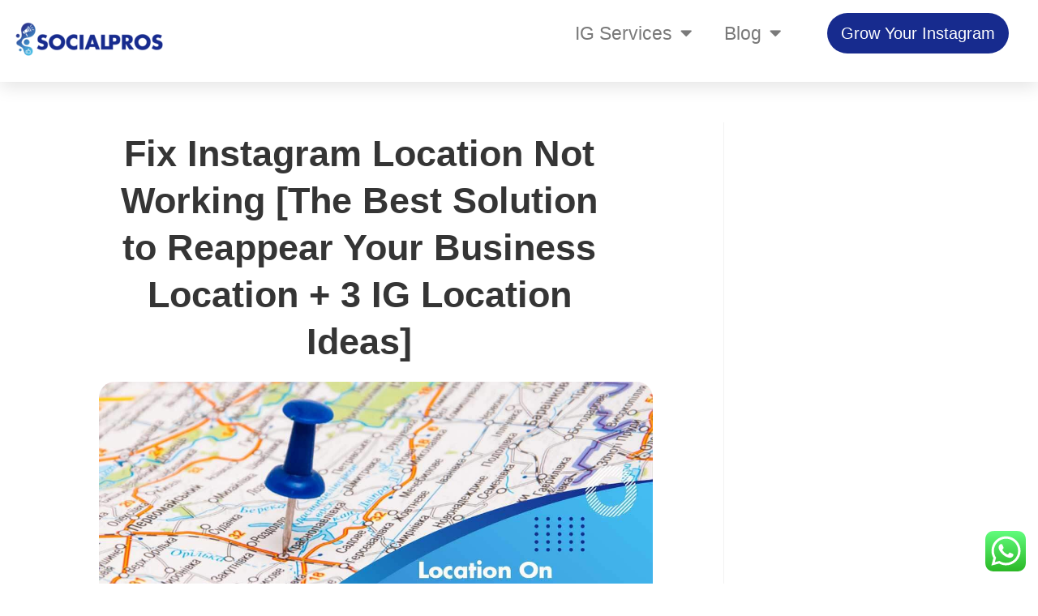

--- FILE ---
content_type: text/html; charset=UTF-8
request_url: https://socialpros.co/location-on-instagram-not-working/
body_size: 37561
content:
<!DOCTYPE html><html class="html" lang="en-US" prefix="og: https://ogp.me/ns#"><head><meta charset="UTF-8"><link rel="profile" href="https://gmpg.org/xfn/11"><style id="jetpack-boost-critical-css">@media all{ol,ul{box-sizing:border-box}.screen-reader-text{clip:rect(1px,1px,1px,1px);word-wrap:normal!important;border:0;-webkit-clip-path:inset(50%);clip-path:inset(50%);height:1px;margin:-1px;overflow:hidden;padding:0;position:absolute;width:1px}html :where(img[class*=wp-image-]){height:auto;max-width:100%}}@media all{#ez-toc-container{background:#f9f9f9;border:1px solid #aaa;border-radius:4px;-webkit-box-shadow:0 1px 1px rgb(0 0 0 / .05);box-shadow:0 1px 1px rgb(0 0 0 / .05);display:table;margin-bottom:1em;padding:10px 20px 10px 10px;position:relative;width:auto}#ez-toc-container ul ul{margin-left:1.5em}#ez-toc-container li,#ez-toc-container ul{padding:0}#ez-toc-container li,#ez-toc-container ul,#ez-toc-container ul li{background:0 0;list-style:none;line-height:1.6;margin:0;overflow:hidden;z-index:1}#ez-toc-container .ez-toc-title{text-align:left;line-height:1.45;margin:0;padding:0}.ez-toc-title{display:inline;text-align:left;vertical-align:middle}#ez-toc-container a{color:#444;box-shadow:none;text-decoration:none;text-shadow:none;display:inline-flex;align-items:stretch;flex-wrap:nowrap}#ez-toc-container input{position:absolute;left:-999em}#ez-toc-container label{position:relative;display:initial}div#ez-toc-container .ez-toc-title{display:initial}.ez-toc-icon-toggle-span{display:flex;align-items:center;width:35px;height:30px;justify-content:center;direction:ltr}}@media all{.fa,.far,.fas{-moz-osx-font-smoothing:grayscale;-webkit-font-smoothing:antialiased;display:inline-block;font-style:normal;font-variant:normal;text-rendering:auto;line-height:1}.fa-angle-up:before{content:""}.fa-calendar:before{content:""}.fa-user-circle:before{content:""}@font-face{font-family:"Font Awesome 5 Free";font-style:normal;font-weight:400;font-display:block}.far{font-weight:400}@font-face{font-family:"Font Awesome 5 Free";font-style:normal;font-weight:900;font-display:block}.fa,.far,.fas{font-family:"Font Awesome 5 Free"}.fa,.fas{font-weight:900}}@media all{@font-face{font-family:simple-line-icons;font-weight:400;font-style:normal;font-display:swap}.icon-home{font-family:simple-line-icons;speak:none;font-style:normal;font-weight:400;font-variant:normal;text-transform:none;line-height:1;-webkit-font-smoothing:antialiased;-moz-osx-font-smoothing:grayscale}.icon-home:before{content:""}}@media all{a,aside,body,div,h1,header,html,i,img,label,li,nav,ol,p,section,span,strong,ul{margin:0;padding:0;border:0;outline:0;font-size:100%;font:inherit;vertical-align:baseline;font-family:inherit;font-size:100%;font-style:inherit;font-weight:inherit}aside,header,nav,section{display:block}html{font-size:62.5%;overflow-y:scroll;-webkit-text-size-adjust:100%;-ms-text-size-adjust:100%}*,:after,:before{-webkit-box-sizing:border-box;-moz-box-sizing:border-box;box-sizing:border-box}aside,header,main,nav,section{display:block}a img{border:0}img{max-width:100%;height:auto}html{-ms-overflow-x:hidden;overflow-x:hidden}body{font-family:"Open Sans",sans-serif;font-size:14px;line-height:1.8;color:#4a4a4a;overflow-wrap:break-word;word-wrap:break-word}body{background-color:#fff}i{font-style:italic}.screen-reader-text{border:0;clip:rect(1px,1px,1px,1px);clip-path:inset(50%);height:1px;margin:-1px;font-size:14px!important;font-weight:400;overflow:hidden;padding:0;position:absolute!important;width:1px;word-wrap:normal!important}html{font-family:sans-serif;-ms-text-size-adjust:100%;-webkit-text-size-adjust:100%}body{margin:0}aside,header,main,nav,section{display:block}a{background-color:#fff0}strong{font-weight:600}img{border:0}svg:not(:root){overflow:hidden}input{color:inherit;font:inherit;margin:0}input{line-height:normal}input[type=checkbox]{-webkit-box-sizing:border-box;-moz-box-sizing:border-box;box-sizing:border-box;padding:0}.container{width:1200px;max-width:90%;margin:0 auto}#wrap{position:relative}#main{position:relative}#main #content-wrap{padding-top:50px;padding-bottom:50px}.content-area{float:left;position:relative;width:72%;padding-right:30px;border-right-width:1px;border-style:solid;border-color:#f1f1f1}.widget-area{width:28%}.widget-area.sidebar-primary{float:right;padding-left:30px}@media only screen and (max-width:959px){.container{max-width:90%}.content-area{float:none!important;width:100%;margin-bottom:40px;border:0}body:not(.separate-layout) .content-area{padding:0!important}.widget-area.sidebar-primary{float:none!important;width:100%;padding:0!important;border:0}#main #content-wrap.container{width:auto!important}}@media only screen and (max-width:767px){#wrap{width:100%!important}}img{max-width:100%;height:auto;vertical-align:middle}img[class*=attachment-]{height:auto}.clr:after{content:"";display:block;visibility:hidden;clear:both;zoom:1;height:0}a{color:#333}a{text-decoration:none}h1{font-weight:600;margin:0 0 20px;color:#333;line-height:1.4}h1{font-size:23px}p{margin:0 0 20px}ol,ul{margin:15px 0 15px 20px}ol{list-style-type:decimal}li ul{margin:0 0 0 25px}input[type=checkbox]{display:inline-block;background-color:#fff;border:1px solid #bbb;line-height:0;width:16px;min-width:16px;height:16px;margin:-3px 10px 0 0;outline:0;text-align:center;vertical-align:middle;clear:none;-webkit-appearance:none;-webkit-box-shadow:inset 0 1px 2px rgb(0 0 0 / .1);-moz-box-shadow:inset 0 1px 2px rgb(0 0 0 / .1);box-shadow:inset 0 1px 2px rgb(0 0 0 / .1)}#site-header{position:relative;width:100%;background-color:#fff;border-bottom:1px solid #f1f1f1;z-index:100}.no-header-border #site-header{border-bottom:none}.page-header{position:relative;background-color:#f5f5f5;padding:34px 0}.page-header .container{position:relative}.page-header-title{display:block;font-size:24px;line-height:1.4em;font-weight:400;margin:0;color:#333}.site-breadcrumbs{position:absolute;right:0;top:50%;max-width:50%;height:32px;line-height:32px;margin-top:-16px;font-size:13px;color:#c6c6c6;font-weight:400;white-space:nowrap;overflow:hidden}.site-breadcrumbs ol{margin:0;padding:0;list-style:none}.site-breadcrumbs ol li{display:inline-block}.site-breadcrumbs ol li .breadcrumb-sep{margin:0 6px}.site-breadcrumbs .breadcrumb-home.has-icon{display:none}.site-breadcrumbs ol{margin:0}@media only screen and (max-width:959px){body.has-breadcrumbs .page-header-title{max-width:100%;width:100%}}@media only screen and (max-width:959px){.site-breadcrumbs{position:inherit;top:auto;left:auto;right:auto;max-width:100%;margin-top:0}}@media only screen and (max-width:767px){.page-header{background-attachment:initial!important}body.has-breadcrumbs .page-header-title{max-width:100%;width:100%}}.widget-area{font-size:13px}#scroll-top{display:none;opacity:0;position:fixed;right:20px;bottom:20px;width:40px;height:40px;line-height:40px;background-color:rgb(0 0 0 / .4);color:#fff;font-size:18px;-webkit-border-radius:2px;-moz-border-radius:2px;-ms-border-radius:2px;border-radius:2px;text-align:center;z-index:100;-webkit-box-sizing:content-box;-moz-box-sizing:content-box;box-sizing:content-box}@media only screen and (max-width:480px){#scroll-top{right:10px;bottom:10px;width:26px;height:26px;line-height:24px;font-size:14px}}}@media all{@font-face{font-family:eicons;font-weight:400;font-style:normal}[class*=" eicon-"]{display:inline-block;font-family:eicons;font-size:inherit;font-weight:400;font-style:normal;font-variant:normal;line-height:1;text-rendering:auto;-webkit-font-smoothing:antialiased;-moz-osx-font-smoothing:grayscale}.eicon-menu-bar:before{content:""}.eicon-close:before{content:""}}@media all{.elementor-screen-only,.screen-reader-text{position:absolute;top:-10000em;width:1px;height:1px;margin:-1px;padding:0;overflow:hidden;clip:rect(0,0,0,0);border:0}.elementor *,.elementor :after,.elementor :before{box-sizing:border-box}.elementor a{box-shadow:none;text-decoration:none}.elementor img{height:auto;max-width:100%;border:none;border-radius:0;box-shadow:none}.elementor-element{--flex-direction:initial;--flex-wrap:initial;--justify-content:initial;--align-items:initial;--align-content:initial;--gap:initial;--flex-basis:initial;--flex-grow:initial;--flex-shrink:initial;--order:initial;--align-self:initial;flex-basis:var(--flex-basis);flex-grow:var(--flex-grow);flex-shrink:var(--flex-shrink);order:var(--order);align-self:var(--align-self)}.elementor-element:where(.e-con-full,.elementor-widget){flex-direction:var(--flex-direction);flex-wrap:var(--flex-wrap);justify-content:var(--justify-content);align-items:var(--align-items);align-content:var(--align-content);gap:var(--gap)}.elementor-align-center{text-align:center}.elementor-align-center .elementor-button{width:auto}@media (max-width:1024px){.elementor-tablet-align-right{text-align:right}.elementor-tablet-align-right .elementor-button{width:auto}}:root{--page-title-display:block}.elementor-page-title{display:var(--page-title-display)}.elementor-section{position:relative}.elementor-section .elementor-container{display:flex;margin-right:auto;margin-left:auto;position:relative}@media (max-width:1024px){.elementor-section .elementor-container{flex-wrap:wrap}}.elementor-section.elementor-section-boxed>.elementor-container{max-width:1140px}.elementor-section.elementor-section-stretched{position:relative;width:100%}.elementor-widget-wrap{position:relative;width:100%;flex-wrap:wrap;align-content:flex-start}.elementor:not(.elementor-bc-flex-widget) .elementor-widget-wrap{display:flex}.elementor-widget-wrap>.elementor-element{width:100%}.elementor-widget{position:relative}.elementor-widget:not(:last-child){margin-bottom:20px}.elementor-column{position:relative;min-height:1px;display:flex}.elementor-column-gap-default>.elementor-column>.elementor-element-populated{padding:10px}@media (min-width:768px){.elementor-column.elementor-col-33{width:33.333%}.elementor-column.elementor-col-50{width:50%}.elementor-column.elementor-col-100{width:100%}}@media (max-width:767px){.elementor-column{width:100%}}ul.elementor-icon-list-items.elementor-inline-items{display:flex;flex-wrap:wrap}ul.elementor-icon-list-items.elementor-inline-items .elementor-inline-item{word-break:break-word}.elementor-button{display:inline-block;line-height:1;background-color:#69727d;font-size:15px;padding:12px 24px;border-radius:3px;color:#fff;fill:#fff;text-align:center}.elementor-button-content-wrapper{display:flex;justify-content:center}.elementor-button-text{flex-grow:1;order:10;display:inline-block}.elementor-button.elementor-size-md{font-size:16px;padding:15px 30px;border-radius:4px}.elementor-button span{text-decoration:inherit}.elementor .elementor-element ul.elementor-icon-list-items{padding:0}@media (max-width:767px){.elementor .elementor-hidden-mobile{display:none}}@media (min-width:768px) and (max-width:1024px){.elementor .elementor-hidden-tablet{display:none}}@media (min-width:1025px) and (max-width:99999px){.elementor .elementor-hidden-desktop{display:none}}.elementor-heading-title{padding:0;margin:0;line-height:1}.elementor-widget .elementor-icon-list-items.elementor-inline-items{margin-right:-8px;margin-left:-8px}.elementor-widget .elementor-icon-list-items.elementor-inline-items .elementor-icon-list-item{margin-right:8px;margin-left:8px}.elementor-widget .elementor-icon-list-items.elementor-inline-items .elementor-icon-list-item:after{width:auto;left:auto;right:auto;position:relative;height:100%;border-top:0;border-bottom:0;border-right:0;border-left-width:1px;border-style:solid;right:-8px}.elementor-widget .elementor-icon-list-items{list-style-type:none;margin:0;padding:0}.elementor-widget .elementor-icon-list-item{margin:0;padding:0;position:relative}.elementor-widget .elementor-icon-list-item:after{position:absolute;bottom:0;width:100%}.elementor-widget .elementor-icon-list-item,.elementor-widget .elementor-icon-list-item a{display:flex;font-size:inherit;align-items:var(--icon-vertical-align,center)}.elementor-widget .elementor-icon-list-icon+.elementor-icon-list-text{align-self:center;padding-left:5px}.elementor-widget .elementor-icon-list-icon{display:flex;position:relative;top:var(--icon-vertical-offset,initial)}.elementor-widget .elementor-icon-list-icon i{width:1.25em;font-size:var(--e-icon-list-icon-size)}.elementor-widget.elementor-align-center .elementor-icon-list-item,.elementor-widget.elementor-align-center .elementor-icon-list-item a{justify-content:center}.elementor-widget.elementor-align-center .elementor-icon-list-item:after{margin:auto}.elementor-widget.elementor-align-center .elementor-inline-items{justify-content:center}.elementor-widget:not(.elementor-align-right) .elementor-icon-list-item:after{left:0}.elementor-widget:not(.elementor-align-left) .elementor-icon-list-item:after{right:0}@media (min-width:-1){.elementor-widget:not(.elementor-widescreen-align-right) .elementor-icon-list-item:after{left:0}.elementor-widget:not(.elementor-widescreen-align-left) .elementor-icon-list-item:after{right:0}}@media (max-width:-1){.elementor-widget:not(.elementor-laptop-align-right) .elementor-icon-list-item:after{left:0}.elementor-widget:not(.elementor-laptop-align-left) .elementor-icon-list-item:after{right:0}}@media (max-width:-1){.elementor-widget:not(.elementor-tablet_extra-align-right) .elementor-icon-list-item:after{left:0}.elementor-widget:not(.elementor-tablet_extra-align-left) .elementor-icon-list-item:after{right:0}}@media (max-width:1024px){.elementor-widget:not(.elementor-tablet-align-right) .elementor-icon-list-item:after{left:0}.elementor-widget:not(.elementor-tablet-align-left) .elementor-icon-list-item:after{right:0}}@media (max-width:-1){.elementor-widget:not(.elementor-mobile_extra-align-right) .elementor-icon-list-item:after{left:0}.elementor-widget:not(.elementor-mobile_extra-align-left) .elementor-icon-list-item:after{right:0}}@media (max-width:767px){.elementor-widget:not(.elementor-mobile-align-right) .elementor-icon-list-item:after{left:0}.elementor-widget:not(.elementor-mobile-align-left) .elementor-icon-list-item:after{right:0}}.elementor-widget-image{text-align:center}.elementor-widget-image a{display:inline-block}.elementor-widget-image img{vertical-align:middle;display:inline-block}}@media all{.elementor-kit-61365{--e-global-color-primary:#6EC1E4;--e-global-color-secondary:#54595F;--e-global-color-text:#7A7A7A;--e-global-color-accent:#61CE70;--e-global-color-1e2fe47:#172B8E;--e-global-typography-primary-font-family:"Roboto";--e-global-typography-primary-font-weight:600;--e-global-typography-text-font-family:"Roboto";--e-global-typography-text-font-weight:400;--e-global-typography-accent-font-family:"Roboto";--e-global-typography-accent-font-weight:500}.elementor-section.elementor-section-boxed>.elementor-container{max-width:1400px}@media (max-width:1024px){.elementor-section.elementor-section-boxed>.elementor-container{max-width:1024px}}@media (max-width:767px){.elementor-section.elementor-section-boxed>.elementor-container{max-width:767px}}}@media all{.elementor-location-header:before{content:"";display:table;clear:both}.elementor-widget-post-info.elementor-align-center .elementor-icon-list-item:after{margin:initial}.elementor-icon-list-items .elementor-icon-list-item .elementor-icon-list-text{display:inline-block}.elementor-item:after,.elementor-item:before{display:block;position:absolute}.elementor-item:not(:hover):not(:focus):not(.elementor-item-active):not(.highlighted):after,.elementor-item:not(:hover):not(:focus):not(.elementor-item-active):not(.highlighted):before{opacity:0}.e--pointer-underline .elementor-item:after,.e--pointer-underline .elementor-item:before{height:3px;width:100%;left:0;background-color:#3f444b;z-index:2}.e--pointer-underline .elementor-item:after{content:"";bottom:0}.elementor-nav-menu--main .elementor-nav-menu a{padding:13px 20px}.elementor-nav-menu--main .elementor-nav-menu ul{position:absolute;width:12em;border-width:0;border-style:solid;padding:0}.elementor-nav-menu--layout-horizontal{display:flex}.elementor-nav-menu--layout-horizontal .elementor-nav-menu{display:flex;flex-wrap:wrap}.elementor-nav-menu--layout-horizontal .elementor-nav-menu a{white-space:nowrap;flex-grow:1}.elementor-nav-menu--layout-horizontal .elementor-nav-menu>li{display:flex}.elementor-nav-menu--layout-horizontal .elementor-nav-menu>li ul{top:100%!important}.elementor-nav-menu--layout-horizontal .elementor-nav-menu>li:not(:first-child)>a{margin-inline-start:var(--e-nav-menu-horizontal-menu-item-margin)}.elementor-nav-menu--layout-horizontal .elementor-nav-menu>li:not(:first-child)>ul{left:var(--e-nav-menu-horizontal-menu-item-margin)!important}.elementor-nav-menu--layout-horizontal .elementor-nav-menu>li:not(:last-child)>a{margin-inline-end:var(--e-nav-menu-horizontal-menu-item-margin)}.elementor-nav-menu--layout-horizontal .elementor-nav-menu>li:not(:last-child):after{content:var(--e-nav-menu-divider-content,none);height:var(--e-nav-menu-divider-height,35%);border-left:var(--e-nav-menu-divider-width,2px) var(--e-nav-menu-divider-style,solid) var(--e-nav-menu-divider-color,#000);border-bottom-color:var(--e-nav-menu-divider-color,#000);border-right-color:var(--e-nav-menu-divider-color,#000);border-top-color:var(--e-nav-menu-divider-color,#000);align-self:center}.elementor-nav-menu__align-end .elementor-nav-menu{margin-inline-start:auto;justify-content:flex-end}.elementor-widget-nav-menu .elementor-widget-container{display:flex;flex-direction:column}.elementor-nav-menu{position:relative;z-index:2}.elementor-nav-menu:after{content:" ";display:block;height:0;font:0/0 serif;clear:both;visibility:hidden;overflow:hidden}.elementor-nav-menu,.elementor-nav-menu li,.elementor-nav-menu ul{display:block;list-style:none;margin:0;padding:0;line-height:normal}.elementor-nav-menu ul{display:none}.elementor-nav-menu a,.elementor-nav-menu li{position:relative}.elementor-nav-menu li{border-width:0}.elementor-nav-menu a{display:flex;align-items:center}.elementor-nav-menu a{padding:10px 20px;line-height:20px}.elementor-menu-toggle{display:flex;align-items:center;justify-content:center;font-size:var(--nav-menu-icon-size,22px);padding:.25em;border:0 solid;border-radius:3px;background-color:rgb(0 0 0 / .05);color:#33373d}.elementor-menu-toggle:not(.elementor-active) .elementor-menu-toggle__icon--close{display:none}.elementor-nav-menu--dropdown{background-color:#fff;font-size:13px}.elementor-nav-menu--dropdown.elementor-nav-menu__container{margin-top:10px;transform-origin:top;overflow-y:auto;overflow-x:hidden}.elementor-nav-menu--dropdown.elementor-nav-menu__container .elementor-sub-item{font-size:.85em}.elementor-nav-menu--dropdown a{color:#33373d}ul.elementor-nav-menu--dropdown a{text-shadow:none;border-left:8px solid #fff0}.elementor-nav-menu--toggle .elementor-menu-toggle:not(.elementor-active)+.elementor-nav-menu__container{transform:scaleY(0);max-height:0;overflow:hidden}@media (max-width:1024px){.elementor-nav-menu--dropdown-tablet .elementor-nav-menu--main{display:none}}@media (min-width:1025px){.elementor-nav-menu--dropdown-tablet .elementor-menu-toggle,.elementor-nav-menu--dropdown-tablet .elementor-nav-menu--dropdown{display:none}.elementor-nav-menu--dropdown-tablet nav.elementor-nav-menu--dropdown.elementor-nav-menu__container{overflow-y:hidden}}}@media all{.fa,.far,.fas{-moz-osx-font-smoothing:grayscale;-webkit-font-smoothing:antialiased;display:inline-block;font-style:normal;font-variant:normal;text-rendering:auto;line-height:1}.fa-angle-up:before{content:""}.fa-calendar:before{content:""}.fa-user-circle:before{content:""}@font-face{font-family:"Font Awesome 5 Free";font-style:normal;font-weight:400;font-display:block}.far{font-weight:400}@font-face{font-family:"Font Awesome 5 Free";font-style:normal;font-weight:900;font-display:block}.fa,.far,.fas{font-family:"Font Awesome 5 Free"}.fa,.fas{font-weight:900}}@media all{.elementor-widget-heading .elementor-heading-title{color:var(--e-global-color-primary);font-family:var(--e-global-typography-primary-font-family),Sans-serif;font-weight:var(--e-global-typography-primary-font-weight)}.elementor-widget-button .elementor-button{font-family:var(--e-global-typography-accent-font-family),Sans-serif;font-weight:var(--e-global-typography-accent-font-weight);background-color:var(--e-global-color-accent)}.elementor-widget-theme-post-title .elementor-heading-title{color:var(--e-global-color-primary);font-family:var(--e-global-typography-primary-font-family),Sans-serif;font-weight:var(--e-global-typography-primary-font-weight)}.elementor-widget-theme-post-content{color:var(--e-global-color-text);font-family:var(--e-global-typography-text-font-family),Sans-serif;font-weight:var(--e-global-typography-text-font-weight)}.elementor-widget-nav-menu .elementor-nav-menu .elementor-item{font-family:var(--e-global-typography-primary-font-family),Sans-serif;font-weight:var(--e-global-typography-primary-font-weight)}.elementor-widget-nav-menu .elementor-nav-menu--main .elementor-item{color:var(--e-global-color-text);fill:var(--e-global-color-text)}.elementor-widget-nav-menu .elementor-nav-menu--main:not(.e--pointer-framed) .elementor-item:after,.elementor-widget-nav-menu .elementor-nav-menu--main:not(.e--pointer-framed) .elementor-item:before{background-color:var(--e-global-color-accent)}.elementor-widget-nav-menu{--e-nav-menu-divider-color:var(--e-global-color-text)}.elementor-widget-nav-menu .elementor-nav-menu--dropdown .elementor-item,.elementor-widget-nav-menu .elementor-nav-menu--dropdown .elementor-sub-item{font-family:var(--e-global-typography-accent-font-family),Sans-serif;font-weight:var(--e-global-typography-accent-font-weight)}.elementor-widget-post-info .elementor-icon-list-item:not(:last-child):after{border-color:var(--e-global-color-text)}.elementor-widget-post-info .elementor-icon-list-icon i{color:var(--e-global-color-primary)}.elementor-widget-post-info .elementor-icon-list-text{color:var(--e-global-color-secondary)}.elementor-widget-post-info .elementor-icon-list-item{font-family:var(--e-global-typography-text-font-family),Sans-serif;font-weight:var(--e-global-typography-text-font-weight)}}@media all{.elementor-82512 .elementor-element.elementor-element-fab0078>.elementor-container{max-width:1600px}.elementor-82512 .elementor-element.elementor-element-fab0078{box-shadow:0 6px 21px 0 rgb(0 0 0 / .11)}.elementor-82512 .elementor-element.elementor-element-96058b0.elementor-column.elementor-element[data-element_type=column]>.elementor-widget-wrap.elementor-element-populated{align-content:center;align-items:center}.elementor-82512 .elementor-element.elementor-element-a8c8a71{text-align:center}.elementor-82512 .elementor-element.elementor-element-c76f180.elementor-column.elementor-element[data-element_type=column]>.elementor-widget-wrap.elementor-element-populated{align-content:center;align-items:center}.elementor-82512 .elementor-element.elementor-element-1f9ea91 .elementor-menu-toggle{margin:0 auto}.elementor-82512 .elementor-element.elementor-element-1f9ea91 .elementor-nav-menu .elementor-item{font-family:futura,Sans-serif;font-size:23px;font-weight:400}.elementor-82512 .elementor-element.elementor-element-1f9ea91 .elementor-nav-menu--main:not(.e--pointer-framed) .elementor-item:after,.elementor-82512 .elementor-element.elementor-element-1f9ea91 .elementor-nav-menu--main:not(.e--pointer-framed) .elementor-item:before{background-color:#3890d7}.elementor-82512 .elementor-element.elementor-element-1f9ea91 .elementor-nav-menu--main .elementor-item{padding-top:19px;padding-bottom:19px}.elementor-82512 .elementor-element.elementor-element-1f9ea91 .elementor-nav-menu--dropdown .elementor-item,.elementor-82512 .elementor-element.elementor-element-1f9ea91 .elementor-nav-menu--dropdown .elementor-sub-item{font-family:futura,Sans-serif;font-size:19px;font-weight:500}.elementor-82512 .elementor-element.elementor-element-1f9ea91 .elementor-nav-menu--dropdown{border-radius:0 0 20px 20px}.elementor-82512 .elementor-element.elementor-element-1f9ea91 .elementor-nav-menu--dropdown li:first-child a{border-top-left-radius:0;border-top-right-radius:0}.elementor-82512 .elementor-element.elementor-element-1f9ea91 .elementor-nav-menu--dropdown li:last-child a{border-bottom-right-radius:20px;border-bottom-left-radius:20px}.elementor-82512 .elementor-element.elementor-element-1f9ea91 .elementor-nav-menu--main .elementor-nav-menu--dropdown,.elementor-82512 .elementor-element.elementor-element-1f9ea91 .elementor-nav-menu__container.elementor-nav-menu--dropdown{box-shadow:0 11px 10px 0 rgb(0 0 0 / .13)}.elementor-82512 .elementor-element.elementor-element-1f9ea91 .elementor-nav-menu--dropdown li:not(:last-child){border-style:solid;border-color:#a4a4a447;border-bottom-width:1px}.elementor-82512 .elementor-element.elementor-element-d465ae5 .elementor-button{font-family:futura,Sans-serif;font-size:20px;font-weight:500;background-color:var(--e-global-color-1e2fe47);border-radius:150px 150px 150px 150px;padding:15px 17px}.elementor-82512 .elementor-element.elementor-element-b5cfe9a.elementor-column.elementor-element[data-element_type=column]>.elementor-widget-wrap.elementor-element-populated{align-content:center;align-items:center}.elementor-82512 .elementor-element.elementor-element-2df2eb5 .elementor-button{font-family:futura,Sans-serif;font-size:20px;font-weight:500;background-color:var(--e-global-color-1e2fe47);border-radius:150px 150px 150px 150px;padding:15px 17px}.elementor-82512 .elementor-element.elementor-element-59af14b .elementor-menu-toggle{margin:0 auto}.elementor-82512 .elementor-element.elementor-element-59af14b .elementor-nav-menu .elementor-item{font-family:futura,Sans-serif;font-size:23px;font-weight:300}.elementor-82512 .elementor-element.elementor-element-59af14b .elementor-nav-menu--main:not(.e--pointer-framed) .elementor-item:after,.elementor-82512 .elementor-element.elementor-element-59af14b .elementor-nav-menu--main:not(.e--pointer-framed) .elementor-item:before{background-color:#3890d7}.elementor-82512 .elementor-element.elementor-element-59af14b .elementor-nav-menu--dropdown .elementor-item,.elementor-82512 .elementor-element.elementor-element-59af14b .elementor-nav-menu--dropdown .elementor-sub-item{font-family:futura,Sans-serif;font-size:19px;font-weight:500}.elementor-82512 .elementor-element.elementor-element-59af14b .elementor-nav-menu--dropdown{border-radius:0 0 20px 20px}.elementor-82512 .elementor-element.elementor-element-59af14b .elementor-nav-menu--dropdown li:first-child a{border-top-left-radius:0;border-top-right-radius:0}.elementor-82512 .elementor-element.elementor-element-59af14b .elementor-nav-menu--dropdown li:last-child a{border-bottom-right-radius:20px;border-bottom-left-radius:20px}.elementor-82512 .elementor-element.elementor-element-59af14b .elementor-nav-menu--main .elementor-nav-menu--dropdown,.elementor-82512 .elementor-element.elementor-element-59af14b .elementor-nav-menu__container.elementor-nav-menu--dropdown{box-shadow:0 11px 10px 0 rgb(0 0 0 / .13)}.elementor-82512 .elementor-element.elementor-element-59af14b .elementor-nav-menu--dropdown li:not(:last-child){border-style:solid;border-color:#a4a4a447;border-bottom-width:1px}@media (max-width:767px){.elementor-82512 .elementor-element.elementor-element-96058b0{width:40%}.elementor-82512 .elementor-element.elementor-element-c76f180{width:60%}.elementor-82512 .elementor-element.elementor-element-b5cfe9a{width:100%}}@media (min-width:768px){.elementor-82512 .elementor-element.elementor-element-96058b0{width:17.47%}.elementor-82512 .elementor-element.elementor-element-c76f180{width:60.144%}.elementor-82512 .elementor-element.elementor-element-b5cfe9a{width:21.674%}}@media (max-width:1024px) and (min-width:768px){.elementor-82512 .elementor-element.elementor-element-96058b0{width:50%}.elementor-82512 .elementor-element.elementor-element-c76f180{width:50%}.elementor-82512 .elementor-element.elementor-element-b5cfe9a{width:100%}}@font-face{font-family:futura;font-style:italic;font-weight:400;font-display:auto}@font-face{font-family:futura;font-style:normal;font-weight:400;font-display:auto}}@media all{.elementor-78714 .elementor-element.elementor-element-76ccedb>.elementor-container{max-width:1200px}.elementor-78714 .elementor-element.elementor-element-2d14297{text-align:left}.elementor-78714 .elementor-element.elementor-element-2d14297 .elementor-heading-title{color:#353535;font-family:Futura,Sans-serif;font-size:40px;font-weight:600;line-height:1.3em}.elementor-78714 .elementor-element.elementor-element-2d14297>.elementor-widget-container{padding:0 40px 0 0}.elementor-78714 .elementor-element.elementor-element-6ad210f{text-align:center}.elementor-78714 .elementor-element.elementor-element-6ad210f img{width:100%;max-width:100%;border-radius:20px 20px 20px 20px}.elementor-78714 .elementor-element.elementor-element-a69a2cb .elementor-icon-list-icon i{color:#b3b3B3A1;font-size:19px}.elementor-78714 .elementor-element.elementor-element-a69a2cb .elementor-icon-list-icon{width:19px}.elementor-78714 .elementor-element.elementor-element-bade2eb{color:#000;font-family:Roboto,Sans-serif;font-size:18px;font-weight:400}.elementor-78714 .elementor-element.elementor-element-d94771e img{border-radius:15px 15px 15px 15px}@media (min-width:768px){.elementor-78714 .elementor-element.elementor-element-29bab2d{width:76.429%}.elementor-78714 .elementor-element.elementor-element-45e06ff{width:23.531%}}@media (max-width:1024px) and (min-width:768px){.elementor-78714 .elementor-element.elementor-element-29bab2d{width:70%}.elementor-78714 .elementor-element.elementor-element-b649b8b{width:100%}.elementor-78714 .elementor-element.elementor-element-27cc707{width:100%}.elementor-78714 .elementor-element.elementor-element-45e06ff{width:30%}}@media (max-width:1024px){.elementor-78714 .elementor-element.elementor-element-2d14297 .elementor-heading-title{font-size:30px}.elementor-78714 .elementor-element.elementor-element-d94771e img{width:100%}}@media (max-width:767px){.elementor-78714 .elementor-element.elementor-element-2d14297 .elementor-heading-title{font-size:27px;line-height:1.9em;letter-spacing:.5px}.elementor-78714 .elementor-element.elementor-element-2d14297>.elementor-widget-container{padding:0}.elementor-78714 .elementor-element.elementor-element-6ad210f img{width:100%}}@font-face{font-family:Futura;font-style:italic;font-weight:400;font-display:auto}@font-face{font-family:Futura;font-style:normal;font-weight:400;font-display:auto}}@media all{.ekit-wid-con .ekit-review-card--date,.ekit-wid-con .ekit-review-card--desc{grid-area:date}.ekit-wid-con .ekit-review-card--image{width:60px;height:60px;grid-area:thumbnail;min-width:60px;border-radius:50%;background-color:#eae9f7;display:-webkit-box;display:-ms-flexbox;display:flex;-webkit-box-pack:center;-ms-flex-pack:center;justify-content:center;-webkit-box-align:center;-ms-flex-align:center;align-items:center;padding:1rem;position:relative}.ekit-wid-con .ekit-review-card--thumbnail{grid-area:thumbnail;padding-right:1rem}.ekit-wid-con .ekit-review-card--name{grid-area:name;font-size:14px;font-weight:700;margin:0 0 .25rem}.ekit-wid-con .ekit-review-card--stars{grid-area:stars;color:#f4be28;font-size:13px;line-height:20px}.ekit-wid-con .ekit-review-card--comment{grid-area:comment;font-size:16px;line-height:22px;font-weight:400;color:#32323d}.ekit-wid-con .ekit-review-card--actions{grid-area:actions}.ekit-wid-con .ekit-review-card--posted-on{display:-webkit-box;display:-ms-flexbox;display:flex;grid-area:posted-on}}@media all{.fa,.far,.fas{-moz-osx-font-smoothing:grayscale;-webkit-font-smoothing:antialiased;display:inline-block;font-style:normal;font-variant:normal;text-rendering:auto;line-height:1}.fa-angle-up:before{content:""}.fa-calendar:before{content:""}.fa-user-circle:before{content:""}}@media all{@font-face{font-family:"Font Awesome 5 Free";font-style:normal;font-weight:900;font-display:block}.fa,.fas{font-family:"Font Awesome 5 Free";font-weight:900}}@media all{@font-face{font-family:"Font Awesome 5 Free";font-style:normal;font-weight:400;font-display:block}.far{font-family:"Font Awesome 5 Free";font-weight:400}}</style><style>img:is([sizes="auto" i],[sizes^="auto," i]){contain-intrinsic-size:3000px 1500px}</style><meta name="viewport" content="width=device-width, initial-scale=1"><title>Fix Instagram Location Not Working [The Best Solution to Reappear Your Business Location + 3 IG Location Ideas] - Social Pros</title><meta name="description" content="Experiencing Instagram location not working issues? Find solutions and troubleshooting tips to get your location services back on track."/><meta name="robots" content="follow, index, max-snippet:-1, max-video-preview:-1, max-image-preview:large"/><link rel="canonical" href="https://socialpros.co/location-on-instagram-not-working/" /><meta property="og:locale" content="en_US" /><meta property="og:type" content="article" /><meta property="og:title" content="Fix Instagram Location Not Working [The Best Solution to Reappear Your Business Location + 3 IG Location Ideas] - Social Pros" /><meta property="og:description" content="Experiencing Instagram location not working issues? Find solutions and troubleshooting tips to get your location services back on track." /><meta property="og:url" content="https://socialpros.co/location-on-instagram-not-working/" /><meta property="og:site_name" content="Social Pros" /><meta property="article:section" content="instagram for business" /><meta property="og:updated_time" content="2024-01-08T00:10:39+04:30" /><meta property="og:image" content="https://socialpros.co/wp-content/uploads/2022/06/Location-On-Instagram-Not-Working-Heres-How-To-Fix-It_.jpg" /><meta property="og:image:secure_url" content="https://socialpros.co/wp-content/uploads/2022/06/Location-On-Instagram-Not-Working-Heres-How-To-Fix-It_.jpg" /><meta property="og:image:width" content="1200" /><meta property="og:image:height" content="728" /><meta property="og:image:alt" content="Location on Instagram Not Working" /><meta property="og:image:type" content="image/jpeg" /><meta property="article:published_time" content="2023-11-06T23:01:26+04:30" /><meta property="article:modified_time" content="2024-01-08T00:10:39+04:30" /><meta name="twitter:card" content="summary_large_image" /><meta name="twitter:title" content="Fix Instagram Location Not Working [The Best Solution to Reappear Your Business Location + 3 IG Location Ideas] - Social Pros" /><meta name="twitter:description" content="Experiencing Instagram location not working issues? Find solutions and troubleshooting tips to get your location services back on track." /><meta name="twitter:image" content="https://socialpros.co/wp-content/uploads/2022/06/Location-On-Instagram-Not-Working-Heres-How-To-Fix-It_.jpg" /><meta name="twitter:label1" content="Written by" /><meta name="twitter:data1" content="Cyrus Nambakhsh" /><meta name="twitter:label2" content="Time to read" /><meta name="twitter:data2" content="13 minutes" /> <script type="application/ld+json" class="rank-math-schema">{"@context":"https://schema.org","@graph":[{"@type":["Person","Organization"],"@id":"https://socialpros.co/#person","name":"Cyrus Nambakhsh","logo":{"@type":"ImageObject","@id":"https://socialpros.co/#logo","url":"https://socialpros.co/wp-content/uploads/2022/12/cropped-socialpros-logo-04.png","contentUrl":"https://socialpros.co/wp-content/uploads/2022/12/cropped-socialpros-logo-04.png","caption":"Social Pros","inLanguage":"en-US","width":"192","height":"52"},"image":{"@type":"ImageObject","@id":"https://socialpros.co/#logo","url":"https://socialpros.co/wp-content/uploads/2022/12/cropped-socialpros-logo-04.png","contentUrl":"https://socialpros.co/wp-content/uploads/2022/12/cropped-socialpros-logo-04.png","caption":"Social Pros","inLanguage":"en-US","width":"192","height":"52"}},{"@type":"WebSite","@id":"https://socialpros.co/#website","url":"https://socialpros.co","name":"Social Pros","publisher":{"@id":"https://socialpros.co/#person"},"inLanguage":"en-US"},{"@type":"ImageObject","@id":"https://socialpros.co/wp-content/uploads/2022/06/Location-On-Instagram-Not-Working-Heres-How-To-Fix-It_.jpg","url":"https://socialpros.co/wp-content/uploads/2022/06/Location-On-Instagram-Not-Working-Heres-How-To-Fix-It_.jpg","width":"1200","height":"728","caption":"Location on Instagram Not Working","inLanguage":"en-US"},{"@type":"BreadcrumbList","@id":"https://socialpros.co/location-on-instagram-not-working/#breadcrumb","itemListElement":[{"@type":"ListItem","position":"1","item":{"@id":"https://socialpros.co","name":"Home"}},{"@type":"ListItem","position":"2","item":{"@id":"https://socialpros.co/blog/","name":"Blog"}},{"@type":"ListItem","position":"3","item":{"@id":"https://socialpros.co/category/instagram-for-business/","name":"instagram for business"}},{"@type":"ListItem","position":"4","item":{"@id":"https://socialpros.co/location-on-instagram-not-working/","name":"Fix Instagram Location Not Working [The Best Solution to Reappear Your Business Location + 3 IG Location Ideas]"}}]},{"@type":["WebPage","FAQPage"],"@id":"https://socialpros.co/location-on-instagram-not-working/#webpage","url":"https://socialpros.co/location-on-instagram-not-working/","name":"Fix Instagram Location Not Working [The Best Solution to Reappear Your Business Location + 3 IG Location Ideas] - Social Pros","datePublished":"2023-11-06T23:01:26+04:30","dateModified":"2024-01-08T00:10:39+04:30","isPartOf":{"@id":"https://socialpros.co/#website"},"primaryImageOfPage":{"@id":"https://socialpros.co/wp-content/uploads/2022/06/Location-On-Instagram-Not-Working-Heres-How-To-Fix-It_.jpg"},"inLanguage":"en-US","breadcrumb":{"@id":"https://socialpros.co/location-on-instagram-not-working/#breadcrumb"},"mainEntity":[{"@type":"Question","url":"https://socialpros.co/location-on-instagram-not-working/#faq-question-1697493384664","name":"Q1. How To Turn Off Location On Instagram?","acceptedAnswer":{"@type":"Answer","text":"To turn off location on Instagram, you don\u2019t need the Instagram app. Actually, this can be done from your device settings. In other words, you must turn off your GPS or disable Instagram from tracking your location. For this, follow these steps:\u00a0<br>Open your phone settings.<br>Under the privacy settings, go to the location services.<br>Here, either choose to turn off the location services completely or from the list of apps you see, find Instagram and disable its access to the location services."}},{"@type":"Question","url":"https://socialpros.co/location-on-instagram-not-working/#faq-question-1697493442455","name":"Q2. Why Isn\u2019t My Instagram Story Showing Up On The Location Tag?","acceptedAnswer":{"@type":"Answer","text":"Actually, this is just a more specific version of the location on Instagram not working. This means that the reasons are almost the same, and you have to follow similar steps to solve the issue. But hopefully, AiGrow also has a story scheduler by which you can properly add geotags to your stories and make them show up on the location tag."}},{"@type":"Question","url":"https://socialpros.co/location-on-instagram-not-working/#faq-question-1697493462248","name":"Q3. Why Does My Business Location on Instagram Disappear?","acceptedAnswer":{"@type":"Answer","text":"You may ask why my business location is not showing up on Instagram anymore? To answer this question you can scroll up, then you will be able to solve your issue if you put the advice we gave into practice. But, if you are unable to resolve the issue, you can add your location once more."}}]},{"@type":"Person","@id":"https://socialpros.co/author/cyrus/","name":"Cyrus Nambakhsh","url":"https://socialpros.co/author/cyrus/","image":{"@type":"ImageObject","@id":"https://secure.gravatar.com/avatar/e11a08330e3cf59305b54c06db10d462?s=96&amp;r=g","url":"https://secure.gravatar.com/avatar/e11a08330e3cf59305b54c06db10d462?s=96&amp;r=g","caption":"Cyrus Nambakhsh","inLanguage":"en-US"},"sameAs":["http://aigrow.me"]},{"@type":"BlogPosting","headline":"Fix Instagram Location Not Working [The Best Solution to Reappear Your Business Location + 3 IG Location","keywords":"instagram location not working,location not working on instagram,why can't i add my business location on instagram,How to Add a Location on Instagram,Instagram Geotags Issues","datePublished":"2023-11-06T23:01:26+04:30","dateModified":"2024-01-08T00:10:39+04:30","articleSection":"instagram for business, Instagram Marketing","author":{"@id":"https://socialpros.co/author/cyrus/","name":"Cyrus Nambakhsh"},"publisher":{"@id":"https://socialpros.co/#person"},"description":"Experiencing Instagram location not working issues? Find solutions and troubleshooting tips to get your location services back on track.","name":"Fix Instagram Location Not Working [The Best Solution to Reappear Your Business Location + 3 IG Location","@id":"https://socialpros.co/location-on-instagram-not-working/#richSnippet","isPartOf":{"@id":"https://socialpros.co/location-on-instagram-not-working/#webpage"},"image":{"@id":"https://socialpros.co/wp-content/uploads/2022/06/Location-On-Instagram-Not-Working-Heres-How-To-Fix-It_.jpg"},"inLanguage":"en-US","mainEntityOfPage":{"@id":"https://socialpros.co/location-on-instagram-not-working/#webpage"}}]}</script> <link rel='dns-prefetch' href='//a.omappapi.com' /><link rel='dns-prefetch' href='//stats.wp.com' /><link rel="alternate" type="application/rss+xml" title="Social Pros &raquo; Feed" href="https://socialpros.co/feed/" /><link rel="alternate" type="application/rss+xml" title="Social Pros &raquo; Comments Feed" href="https://socialpros.co/comments/feed/" /> <script type="a579054f7c5bea5d4c4c0e58-text/javascript">window._wpemojiSettings={"baseUrl":"https:\/\/s.w.org\/images\/core\/emoji\/15.0.3\/72x72\/","ext":".png","svgUrl":"https:\/\/s.w.org\/images\/core\/emoji\/15.0.3\/svg\/","svgExt":".svg","source":{"concatemoji":"https:\/\/socialpros.co\/wp-includes\/js\/wp-emoji-release.min.js?ver=6.7.4"}};
/*! This file is auto-generated */
!function(i,n){var o,s,e;function c(e){try{var t={supportTests:e,timestamp:(new Date).valueOf()};sessionStorage.setItem(o,JSON.stringify(t))}catch(e){}}function p(e,t,n){e.clearRect(0,0,e.canvas.width,e.canvas.height),e.fillText(t,0,0);var t=new Uint32Array(e.getImageData(0,0,e.canvas.width,e.canvas.height).data),r=(e.clearRect(0,0,e.canvas.width,e.canvas.height),e.fillText(n,0,0),new Uint32Array(e.getImageData(0,0,e.canvas.width,e.canvas.height).data));return t.every(function(e,t){return e===r[t]})}function u(e,t,n){switch(t){case"flag":return n(e,"\ud83c\udff3\ufe0f\u200d\u26a7\ufe0f","\ud83c\udff3\ufe0f\u200b\u26a7\ufe0f")?!1:!n(e,"\ud83c\uddfa\ud83c\uddf3","\ud83c\uddfa\u200b\ud83c\uddf3")&&!n(e,"\ud83c\udff4\udb40\udc67\udb40\udc62\udb40\udc65\udb40\udc6e\udb40\udc67\udb40\udc7f","\ud83c\udff4\u200b\udb40\udc67\u200b\udb40\udc62\u200b\udb40\udc65\u200b\udb40\udc6e\u200b\udb40\udc67\u200b\udb40\udc7f");case"emoji":return!n(e,"\ud83d\udc26\u200d\u2b1b","\ud83d\udc26\u200b\u2b1b")}return!1}function f(e,t,n){var r="undefined"!=typeof WorkerGlobalScope&&self instanceof WorkerGlobalScope?new OffscreenCanvas(300,150):i.createElement("canvas"),a=r.getContext("2d",{willReadFrequently:!0}),o=(a.textBaseline="top",a.font="600 32px Arial",{});return e.forEach(function(e){o[e]=t(a,e,n)}),o}function t(e){var t=i.createElement("script");t.src=e,t.defer=!0,i.head.appendChild(t)}"undefined"!=typeof Promise&&(o="wpEmojiSettingsSupports",s=["flag","emoji"],n.supports={everything:!0,everythingExceptFlag:!0},e=new Promise(function(e){i.addEventListener("DOMContentLoaded",e,{once:!0})}),new Promise(function(t){var n=function(){try{var e=JSON.parse(sessionStorage.getItem(o));if("object"==typeof e&&"number"==typeof e.timestamp&&(new Date).valueOf()<e.timestamp+604800&&"object"==typeof e.supportTests)return e.supportTests}catch(e){}return null}();if(!n){if("undefined"!=typeof Worker&&"undefined"!=typeof OffscreenCanvas&&"undefined"!=typeof URL&&URL.createObjectURL&&"undefined"!=typeof Blob)try{var e="postMessage("+f.toString()+"("+[JSON.stringify(s),u.toString(),p.toString()].join(",")+"));",r=new Blob([e],{type:"text/javascript"}),a=new Worker(URL.createObjectURL(r),{name:"wpTestEmojiSupports"});return void(a.onmessage=function(e){c(n=e.data),a.terminate(),t(n)})}catch(e){}c(n=f(s,u,p))}t(n)}).then(function(e){for(var t in e)n.supports[t]=e[t],n.supports.everything=n.supports.everything&&n.supports[t],"flag"!==t&&(n.supports.everythingExceptFlag=n.supports.everythingExceptFlag&&n.supports[t]);n.supports.everythingExceptFlag=n.supports.everythingExceptFlag&&!n.supports.flag,n.DOMReady=!1,n.readyCallback=function(){n.DOMReady=!0}}).then(function(){return e}).then(function(){var e;n.supports.everything||(n.readyCallback(),(e=n.source||{}).concatemoji?t(e.concatemoji):e.wpemoji&&e.twemoji&&(t(e.twemoji),t(e.wpemoji)))}))}((window,document),window._wpemojiSettings)</script> <noscript>
</noscript><script src="/cdn-cgi/scripts/7d0fa10a/cloudflare-static/rocket-loader.min.js" data-cf-settings="a579054f7c5bea5d4c4c0e58-|49"></script><link data-media="all" onload="this.media=this.dataset.media; delete this.dataset.media; this.removeAttribute( &#039;onload&#039; );" rel='stylesheet' id='litespeed-cache-dummy-css' href='https://socialpros.co/wp-content/plugins/litespeed-cache/assets/css/litespeed-dummy.css?ver=6.7.4' media="not all" />
<noscript><link rel='stylesheet' id='ht_ctc_main_css-css' href='https://socialpros.co/wp-content/plugins/click-to-chat-for-whatsapp/new/inc/assets/css/main.css?ver=4.12.1' media='all' />
</noscript><script src="/cdn-cgi/scripts/7d0fa10a/cloudflare-static/rocket-loader.min.js" data-cf-settings="a579054f7c5bea5d4c4c0e58-|49"></script><link data-optimized="1" data-media="all" onload="this.media=this.dataset.media; delete this.dataset.media; this.removeAttribute( &#039;onload&#039; );" rel='stylesheet' id='ht_ctc_main_css-css' href='https://socialpros.co/wp-content/litespeed/css/cdce21175e8c0609edcffcee82d49980.css?ver=ce014' media="not all" />
<noscript><link rel='stylesheet' id='hfe-widgets-style-css' href='https://socialpros.co/wp-content/plugins/header-footer-elementor/inc/widgets-css/frontend.css?ver=2.0.3' media='all' />
</noscript><script src="/cdn-cgi/scripts/7d0fa10a/cloudflare-static/rocket-loader.min.js" data-cf-settings="a579054f7c5bea5d4c4c0e58-|49"></script><link data-optimized="1" data-media="all" onload="this.media=this.dataset.media; delete this.dataset.media; this.removeAttribute( &#039;onload&#039; );" rel='stylesheet' id='hfe-widgets-style-css' href='https://socialpros.co/wp-content/litespeed/css/43e866477912e8ed3b872b8d983d381b.css?ver=69a4d' media="not all" /><style id='wp-emoji-styles-inline-css'>img.wp-smiley,img.emoji{display:inline!important;border:none!important;box-shadow:none!important;height:1em!important;width:1em!important;margin:0 0.07em!important;vertical-align:-0.1em!important;background:none!important;padding:0!important}</style><noscript><link rel='stylesheet' id='wp-block-library-css' href='https://socialpros.co/wp-includes/css/dist/block-library/style.min.css?ver=6.7.4' media='all' />
</noscript><script src="/cdn-cgi/scripts/7d0fa10a/cloudflare-static/rocket-loader.min.js" data-cf-settings="a579054f7c5bea5d4c4c0e58-|49"></script><link data-optimized="1" data-media="all" onload="this.media=this.dataset.media; delete this.dataset.media; this.removeAttribute( &#039;onload&#039; );" rel='stylesheet' id='wp-block-library-css' href='https://socialpros.co/wp-content/litespeed/css/f7207ff0bc1a1ef03a0409171958d9ef.css?ver=08002' media="not all" /><style id='wp-block-library-theme-inline-css'>.wp-block-audio :where(figcaption){color:#555;font-size:13px;text-align:center}.is-dark-theme .wp-block-audio :where(figcaption){color:#ffffffa6}.wp-block-audio{margin:0 0 1em}.wp-block-code{border:1px solid #ccc;border-radius:4px;font-family:Menlo,Consolas,monaco,monospace;padding:.8em 1em}.wp-block-embed :where(figcaption){color:#555;font-size:13px;text-align:center}.is-dark-theme .wp-block-embed :where(figcaption){color:#ffffffa6}.wp-block-embed{margin:0 0 1em}.blocks-gallery-caption{color:#555;font-size:13px;text-align:center}.is-dark-theme .blocks-gallery-caption{color:#ffffffa6}:root :where(.wp-block-image figcaption){color:#555;font-size:13px;text-align:center}.is-dark-theme :root :where(.wp-block-image figcaption){color:#ffffffa6}.wp-block-image{margin:0 0 1em}.wp-block-pullquote{border-bottom:4px solid;border-top:4px solid;color:currentColor;margin-bottom:1.75em}.wp-block-pullquote cite,.wp-block-pullquote footer,.wp-block-pullquote__citation{color:currentColor;font-size:.8125em;font-style:normal;text-transform:uppercase}.wp-block-quote{border-left:.25em solid;margin:0 0 1.75em;padding-left:1em}.wp-block-quote cite,.wp-block-quote footer{color:currentColor;font-size:.8125em;font-style:normal;position:relative}.wp-block-quote:where(.has-text-align-right){border-left:none;border-right:.25em solid;padding-left:0;padding-right:1em}.wp-block-quote:where(.has-text-align-center){border:none;padding-left:0}.wp-block-quote.is-large,.wp-block-quote.is-style-large,.wp-block-quote:where(.is-style-plain){border:none}.wp-block-search .wp-block-search__label{font-weight:700}.wp-block-search__button{border:1px solid #ccc;padding:.375em .625em}:where(.wp-block-group.has-background){padding:1.25em 2.375em}.wp-block-separator.has-css-opacity{opacity:.4}.wp-block-separator{border:none;border-bottom:2px solid;margin-left:auto;margin-right:auto}.wp-block-separator.has-alpha-channel-opacity{opacity:1}.wp-block-separator:not(.is-style-wide):not(.is-style-dots){width:100px}.wp-block-separator.has-background:not(.is-style-dots){border-bottom:none;height:1px}.wp-block-separator.has-background:not(.is-style-wide):not(.is-style-dots){height:2px}.wp-block-table{margin:0 0 1em}.wp-block-table td,.wp-block-table th{word-break:normal}.wp-block-table :where(figcaption){color:#555;font-size:13px;text-align:center}.is-dark-theme .wp-block-table :where(figcaption){color:#ffffffa6}.wp-block-video :where(figcaption){color:#555;font-size:13px;text-align:center}.is-dark-theme .wp-block-video :where(figcaption){color:#ffffffa6}.wp-block-video{margin:0 0 1em}:root :where(.wp-block-template-part.has-background){margin-bottom:0;margin-top:0;padding:1.25em 2.375em}</style><noscript><link rel='stylesheet' id='mediaelement-css' href='https://socialpros.co/wp-includes/js/mediaelement/mediaelementplayer-legacy.min.css?ver=4.2.17' media='all' />
</noscript><script src="/cdn-cgi/scripts/7d0fa10a/cloudflare-static/rocket-loader.min.js" data-cf-settings="a579054f7c5bea5d4c4c0e58-|49"></script><link data-optimized="1" data-media="all" onload="this.media=this.dataset.media; delete this.dataset.media; this.removeAttribute( &#039;onload&#039; );" rel='stylesheet' id='mediaelement-css' href='https://socialpros.co/wp-content/litespeed/css/5e92d1cf34756d418cec3e4beaeb07bc.css?ver=ff8be' media="not all" />
<noscript><link rel='stylesheet' id='wp-mediaelement-css' href='https://socialpros.co/wp-includes/js/mediaelement/wp-mediaelement.min.css?ver=6.7.4' media='all' />
</noscript><script src="/cdn-cgi/scripts/7d0fa10a/cloudflare-static/rocket-loader.min.js" data-cf-settings="a579054f7c5bea5d4c4c0e58-|49"></script><link data-optimized="1" data-media="all" onload="this.media=this.dataset.media; delete this.dataset.media; this.removeAttribute( &#039;onload&#039; );" rel='stylesheet' id='wp-mediaelement-css' href='https://socialpros.co/wp-content/litespeed/css/4d5140a2197eef4bf0cd02b6809c6295.css?ver=1751f' media="not all" /><style id='jetpack-sharing-buttons-style-inline-css'>.jetpack-sharing-buttons__services-list{display:flex;flex-direction:row;flex-wrap:wrap;gap:0;list-style-type:none;margin:5px;padding:0}.jetpack-sharing-buttons__services-list.has-small-icon-size{font-size:12px}.jetpack-sharing-buttons__services-list.has-normal-icon-size{font-size:16px}.jetpack-sharing-buttons__services-list.has-large-icon-size{font-size:24px}.jetpack-sharing-buttons__services-list.has-huge-icon-size{font-size:36px}@media print{.jetpack-sharing-buttons__services-list{display:none!important}}.editor-styles-wrapper .wp-block-jetpack-sharing-buttons{gap:0;padding-inline-start:0}ul.jetpack-sharing-buttons__services-list.has-background{padding:1.25em 2.375em}</style><style id='classic-theme-styles-inline-css'>/*! This file is auto-generated */
.wp-block-button__link{color:#fff;background-color:#32373c;border-radius:9999px;box-shadow:none;text-decoration:none;padding:calc(.667em + 2px) calc(1.333em + 2px);font-size:1.125em}.wp-block-file__button{background:#32373c;color:#fff;text-decoration:none}</style><style id='global-styles-inline-css'>:root{--wp--preset--aspect-ratio--square:1;--wp--preset--aspect-ratio--4-3:4/3;--wp--preset--aspect-ratio--3-4:3/4;--wp--preset--aspect-ratio--3-2:3/2;--wp--preset--aspect-ratio--2-3:2/3;--wp--preset--aspect-ratio--16-9:16/9;--wp--preset--aspect-ratio--9-16:9/16;--wp--preset--color--black:#000000;--wp--preset--color--cyan-bluish-gray:#abb8c3;--wp--preset--color--white:#ffffff;--wp--preset--color--pale-pink:#f78da7;--wp--preset--color--vivid-red:#cf2e2e;--wp--preset--color--luminous-vivid-orange:#ff6900;--wp--preset--color--luminous-vivid-amber:#fcb900;--wp--preset--color--light-green-cyan:#7bdcb5;--wp--preset--color--vivid-green-cyan:#00d084;--wp--preset--color--pale-cyan-blue:#8ed1fc;--wp--preset--color--vivid-cyan-blue:#0693e3;--wp--preset--color--vivid-purple:#9b51e0;--wp--preset--gradient--vivid-cyan-blue-to-vivid-purple:linear-gradient(135deg,rgba(6,147,227,1) 0%,rgb(155,81,224) 100%);--wp--preset--gradient--light-green-cyan-to-vivid-green-cyan:linear-gradient(135deg,rgb(122,220,180) 0%,rgb(0,208,130) 100%);--wp--preset--gradient--luminous-vivid-amber-to-luminous-vivid-orange:linear-gradient(135deg,rgba(252,185,0,1) 0%,rgba(255,105,0,1) 100%);--wp--preset--gradient--luminous-vivid-orange-to-vivid-red:linear-gradient(135deg,rgba(255,105,0,1) 0%,rgb(207,46,46) 100%);--wp--preset--gradient--very-light-gray-to-cyan-bluish-gray:linear-gradient(135deg,rgb(238,238,238) 0%,rgb(169,184,195) 100%);--wp--preset--gradient--cool-to-warm-spectrum:linear-gradient(135deg,rgb(74,234,220) 0%,rgb(151,120,209) 20%,rgb(207,42,186) 40%,rgb(238,44,130) 60%,rgb(251,105,98) 80%,rgb(254,248,76) 100%);--wp--preset--gradient--blush-light-purple:linear-gradient(135deg,rgb(255,206,236) 0%,rgb(152,150,240) 100%);--wp--preset--gradient--blush-bordeaux:linear-gradient(135deg,rgb(254,205,165) 0%,rgb(254,45,45) 50%,rgb(107,0,62) 100%);--wp--preset--gradient--luminous-dusk:linear-gradient(135deg,rgb(255,203,112) 0%,rgb(199,81,192) 50%,rgb(65,88,208) 100%);--wp--preset--gradient--pale-ocean:linear-gradient(135deg,rgb(255,245,203) 0%,rgb(182,227,212) 50%,rgb(51,167,181) 100%);--wp--preset--gradient--electric-grass:linear-gradient(135deg,rgb(202,248,128) 0%,rgb(113,206,126) 100%);--wp--preset--gradient--midnight:linear-gradient(135deg,rgb(2,3,129) 0%,rgb(40,116,252) 100%);--wp--preset--font-size--small:13px;--wp--preset--font-size--medium:20px;--wp--preset--font-size--large:36px;--wp--preset--font-size--x-large:42px;--wp--preset--spacing--20:0.44rem;--wp--preset--spacing--30:0.67rem;--wp--preset--spacing--40:1rem;--wp--preset--spacing--50:1.5rem;--wp--preset--spacing--60:2.25rem;--wp--preset--spacing--70:3.38rem;--wp--preset--spacing--80:5.06rem;--wp--preset--shadow--natural:6px 6px 9px rgba(0, 0, 0, 0.2);--wp--preset--shadow--deep:12px 12px 50px rgba(0, 0, 0, 0.4);--wp--preset--shadow--sharp:6px 6px 0px rgba(0, 0, 0, 0.2);--wp--preset--shadow--outlined:6px 6px 0px -3px rgba(255, 255, 255, 1), 6px 6px rgba(0, 0, 0, 1);--wp--preset--shadow--crisp:6px 6px 0px rgba(0, 0, 0, 1)}:where(.is-layout-flex){gap:.5em}:where(.is-layout-grid){gap:.5em}body .is-layout-flex{display:flex}.is-layout-flex{flex-wrap:wrap;align-items:center}.is-layout-flex>:is(*,div){margin:0}body .is-layout-grid{display:grid}.is-layout-grid>:is(*,div){margin:0}:where(.wp-block-columns.is-layout-flex){gap:2em}:where(.wp-block-columns.is-layout-grid){gap:2em}:where(.wp-block-post-template.is-layout-flex){gap:1.25em}:where(.wp-block-post-template.is-layout-grid){gap:1.25em}.has-black-color{color:var(--wp--preset--color--black)!important}.has-cyan-bluish-gray-color{color:var(--wp--preset--color--cyan-bluish-gray)!important}.has-white-color{color:var(--wp--preset--color--white)!important}.has-pale-pink-color{color:var(--wp--preset--color--pale-pink)!important}.has-vivid-red-color{color:var(--wp--preset--color--vivid-red)!important}.has-luminous-vivid-orange-color{color:var(--wp--preset--color--luminous-vivid-orange)!important}.has-luminous-vivid-amber-color{color:var(--wp--preset--color--luminous-vivid-amber)!important}.has-light-green-cyan-color{color:var(--wp--preset--color--light-green-cyan)!important}.has-vivid-green-cyan-color{color:var(--wp--preset--color--vivid-green-cyan)!important}.has-pale-cyan-blue-color{color:var(--wp--preset--color--pale-cyan-blue)!important}.has-vivid-cyan-blue-color{color:var(--wp--preset--color--vivid-cyan-blue)!important}.has-vivid-purple-color{color:var(--wp--preset--color--vivid-purple)!important}.has-black-background-color{background-color:var(--wp--preset--color--black)!important}.has-cyan-bluish-gray-background-color{background-color:var(--wp--preset--color--cyan-bluish-gray)!important}.has-white-background-color{background-color:var(--wp--preset--color--white)!important}.has-pale-pink-background-color{background-color:var(--wp--preset--color--pale-pink)!important}.has-vivid-red-background-color{background-color:var(--wp--preset--color--vivid-red)!important}.has-luminous-vivid-orange-background-color{background-color:var(--wp--preset--color--luminous-vivid-orange)!important}.has-luminous-vivid-amber-background-color{background-color:var(--wp--preset--color--luminous-vivid-amber)!important}.has-light-green-cyan-background-color{background-color:var(--wp--preset--color--light-green-cyan)!important}.has-vivid-green-cyan-background-color{background-color:var(--wp--preset--color--vivid-green-cyan)!important}.has-pale-cyan-blue-background-color{background-color:var(--wp--preset--color--pale-cyan-blue)!important}.has-vivid-cyan-blue-background-color{background-color:var(--wp--preset--color--vivid-cyan-blue)!important}.has-vivid-purple-background-color{background-color:var(--wp--preset--color--vivid-purple)!important}.has-black-border-color{border-color:var(--wp--preset--color--black)!important}.has-cyan-bluish-gray-border-color{border-color:var(--wp--preset--color--cyan-bluish-gray)!important}.has-white-border-color{border-color:var(--wp--preset--color--white)!important}.has-pale-pink-border-color{border-color:var(--wp--preset--color--pale-pink)!important}.has-vivid-red-border-color{border-color:var(--wp--preset--color--vivid-red)!important}.has-luminous-vivid-orange-border-color{border-color:var(--wp--preset--color--luminous-vivid-orange)!important}.has-luminous-vivid-amber-border-color{border-color:var(--wp--preset--color--luminous-vivid-amber)!important}.has-light-green-cyan-border-color{border-color:var(--wp--preset--color--light-green-cyan)!important}.has-vivid-green-cyan-border-color{border-color:var(--wp--preset--color--vivid-green-cyan)!important}.has-pale-cyan-blue-border-color{border-color:var(--wp--preset--color--pale-cyan-blue)!important}.has-vivid-cyan-blue-border-color{border-color:var(--wp--preset--color--vivid-cyan-blue)!important}.has-vivid-purple-border-color{border-color:var(--wp--preset--color--vivid-purple)!important}.has-vivid-cyan-blue-to-vivid-purple-gradient-background{background:var(--wp--preset--gradient--vivid-cyan-blue-to-vivid-purple)!important}.has-light-green-cyan-to-vivid-green-cyan-gradient-background{background:var(--wp--preset--gradient--light-green-cyan-to-vivid-green-cyan)!important}.has-luminous-vivid-amber-to-luminous-vivid-orange-gradient-background{background:var(--wp--preset--gradient--luminous-vivid-amber-to-luminous-vivid-orange)!important}.has-luminous-vivid-orange-to-vivid-red-gradient-background{background:var(--wp--preset--gradient--luminous-vivid-orange-to-vivid-red)!important}.has-very-light-gray-to-cyan-bluish-gray-gradient-background{background:var(--wp--preset--gradient--very-light-gray-to-cyan-bluish-gray)!important}.has-cool-to-warm-spectrum-gradient-background{background:var(--wp--preset--gradient--cool-to-warm-spectrum)!important}.has-blush-light-purple-gradient-background{background:var(--wp--preset--gradient--blush-light-purple)!important}.has-blush-bordeaux-gradient-background{background:var(--wp--preset--gradient--blush-bordeaux)!important}.has-luminous-dusk-gradient-background{background:var(--wp--preset--gradient--luminous-dusk)!important}.has-pale-ocean-gradient-background{background:var(--wp--preset--gradient--pale-ocean)!important}.has-electric-grass-gradient-background{background:var(--wp--preset--gradient--electric-grass)!important}.has-midnight-gradient-background{background:var(--wp--preset--gradient--midnight)!important}.has-small-font-size{font-size:var(--wp--preset--font-size--small)!important}.has-medium-font-size{font-size:var(--wp--preset--font-size--medium)!important}.has-large-font-size{font-size:var(--wp--preset--font-size--large)!important}.has-x-large-font-size{font-size:var(--wp--preset--font-size--x-large)!important}:where(.wp-block-post-template.is-layout-flex){gap:1.25em}:where(.wp-block-post-template.is-layout-grid){gap:1.25em}:where(.wp-block-columns.is-layout-flex){gap:2em}:where(.wp-block-columns.is-layout-grid){gap:2em}:root :where(.wp-block-pullquote){font-size:1.5em;line-height:1.6}</style><noscript><link rel='stylesheet' id='ez-toc-css' href='https://socialpros.co/wp-content/plugins/easy-table-of-contents/assets/css/screen.min.css?ver=2.0.80' media='all' />
</noscript><script src="/cdn-cgi/scripts/7d0fa10a/cloudflare-static/rocket-loader.min.js" data-cf-settings="a579054f7c5bea5d4c4c0e58-|49"></script><link data-optimized="1" data-media="all" onload="this.media=this.dataset.media; delete this.dataset.media; this.removeAttribute( &#039;onload&#039; );" rel='stylesheet' id='ez-toc-css' href='https://socialpros.co/wp-content/litespeed/css/e240bb5c3637bfee73c59c679ba08687.css?ver=87714' media="not all" /><style id='ez-toc-inline-css'>div#ez-toc-container .ez-toc-title{font-size:100%}div#ez-toc-container .ez-toc-title{font-weight:400}div#ez-toc-container ul li,div#ez-toc-container ul li a{font-size:90%}div#ez-toc-container ul li,div#ez-toc-container ul li a{font-weight:500}div#ez-toc-container nav ul ul li{font-size:90%}div#ez-toc-container{background:#f2f2f2;border:1px solid #0a0707}div#ez-toc-container p.ez-toc-title,#ez-toc-container .ez_toc_custom_title_icon,#ez-toc-container .ez_toc_custom_toc_icon{color:#000}div#ez-toc-container ul.ez-toc-list a{color:#2144fb}div#ez-toc-container ul.ez-toc-list a:hover{color:#f86635}div#ez-toc-container ul.ez-toc-list a:visited{color:#6a3ebc}.ez-toc-counter nav ul li a::before{color:}.ez-toc-box-title{font-weight:700;margin-bottom:10px;text-align:center;text-transform:uppercase;letter-spacing:1px;color:#666;padding-bottom:5px;position:absolute;top:-4%;left:5%;background-color:inherit;transition:top 0.3s ease}.ez-toc-box-title.toc-closed{top:-25%}</style><noscript><link rel='stylesheet' id='hfe-style-css' href='https://socialpros.co/wp-content/plugins/header-footer-elementor/assets/css/header-footer-elementor.css?ver=2.0.3' media='all' />
</noscript><script src="/cdn-cgi/scripts/7d0fa10a/cloudflare-static/rocket-loader.min.js" data-cf-settings="a579054f7c5bea5d4c4c0e58-|49"></script><link data-optimized="1" data-media="all" onload="this.media=this.dataset.media; delete this.dataset.media; this.removeAttribute( &#039;onload&#039; );" rel='stylesheet' id='hfe-style-css' href='https://socialpros.co/wp-content/litespeed/css/4ab6e4ede227b931d9fd536e8ff55db9.css?ver=05709' media="not all" />
<noscript><link rel='stylesheet' id='elementor-icons-css' href='https://socialpros.co/wp-content/plugins/elementor/assets/lib/eicons/css/elementor-icons.min.css?ver=5.46.0' media='all' />
</noscript><script src="/cdn-cgi/scripts/7d0fa10a/cloudflare-static/rocket-loader.min.js" data-cf-settings="a579054f7c5bea5d4c4c0e58-|49"></script><link data-optimized="1" data-media="all" onload="this.media=this.dataset.media; delete this.dataset.media; this.removeAttribute( &#039;onload&#039; );" rel='stylesheet' id='elementor-icons-css' href='https://socialpros.co/wp-content/litespeed/css/e99aa5d9450576e2dc769396eec6f5ba.css?ver=becb6' media="not all" />
<noscript><link rel='stylesheet' id='elementor-frontend-css' href='https://socialpros.co/wp-content/plugins/elementor/assets/css/frontend.min.css?ver=3.34.3' media='all' />
</noscript><script src="/cdn-cgi/scripts/7d0fa10a/cloudflare-static/rocket-loader.min.js" data-cf-settings="a579054f7c5bea5d4c4c0e58-|49"></script><link data-optimized="1" data-media="all" onload="this.media=this.dataset.media; delete this.dataset.media; this.removeAttribute( &#039;onload&#039; );" rel='stylesheet' id='elementor-frontend-css' href='https://socialpros.co/wp-content/litespeed/css/5363e41d8a71d98c39abad9eadc41ffb.css?ver=9eb86' media="not all" />
<noscript><link rel='stylesheet' id='elementor-post-61365-css' href='https://socialpros.co/wp-content/uploads/elementor/css/post-61365.css?ver=1769489956' media='all' />
</noscript><script src="/cdn-cgi/scripts/7d0fa10a/cloudflare-static/rocket-loader.min.js" data-cf-settings="a579054f7c5bea5d4c4c0e58-|49"></script><link data-optimized="1" data-media="all" onload="this.media=this.dataset.media; delete this.dataset.media; this.removeAttribute( &#039;onload&#039; );" rel='stylesheet' id='elementor-post-61365-css' href='https://socialpros.co/wp-content/litespeed/css/309b66f272d10b30f9679ba32569174c.css?ver=546e8' media="not all" />
<noscript><link rel='stylesheet' id='e-popup-style-css' href='https://socialpros.co/wp-content/plugins/elementor-pro/assets/css/conditionals/popup.min.css?ver=3.25.4' media='all' />
</noscript><script src="/cdn-cgi/scripts/7d0fa10a/cloudflare-static/rocket-loader.min.js" data-cf-settings="a579054f7c5bea5d4c4c0e58-|49"></script><link data-optimized="1" data-media="all" onload="this.media=this.dataset.media; delete this.dataset.media; this.removeAttribute( &#039;onload&#039; );" rel='stylesheet' id='e-popup-style-css' href='https://socialpros.co/wp-content/litespeed/css/0c2e60b24b770a385772915f1d6b65c3.css?ver=0edb2' media="not all" />
<noscript><link rel='stylesheet' id='font-awesome-5-all-css' href='https://socialpros.co/wp-content/plugins/elementor/assets/lib/font-awesome/css/all.min.css?ver=3.34.3' media='all' />
</noscript><script src="/cdn-cgi/scripts/7d0fa10a/cloudflare-static/rocket-loader.min.js" data-cf-settings="a579054f7c5bea5d4c4c0e58-|49"></script><link data-optimized="1" data-media="all" onload="this.media=this.dataset.media; delete this.dataset.media; this.removeAttribute( &#039;onload&#039; );" rel='stylesheet' id='font-awesome-5-all-css' href='https://socialpros.co/wp-content/litespeed/css/182684d411b525cb422a081f3327c4e7.css?ver=08a3b' media="not all" />
<noscript><link rel='stylesheet' id='font-awesome-4-shim-css' href='https://socialpros.co/wp-content/plugins/elementor/assets/lib/font-awesome/css/v4-shims.min.css?ver=3.34.3' media='all' />
</noscript><script src="/cdn-cgi/scripts/7d0fa10a/cloudflare-static/rocket-loader.min.js" data-cf-settings="a579054f7c5bea5d4c4c0e58-|49"></script><link data-optimized="1" data-media="all" onload="this.media=this.dataset.media; delete this.dataset.media; this.removeAttribute( &#039;onload&#039; );" rel='stylesheet' id='font-awesome-4-shim-css' href='https://socialpros.co/wp-content/litespeed/css/43b3c2cd3d0c01320d24914198645c41.css?ver=205bb' media="not all" />
<noscript><link rel='stylesheet' id='font-awesome-css' href='https://socialpros.co/wp-content/themes/oceanwp/assets/fonts/fontawesome/css/all.min.css?ver=6.7.2' media='all' />
</noscript><script src="/cdn-cgi/scripts/7d0fa10a/cloudflare-static/rocket-loader.min.js" data-cf-settings="a579054f7c5bea5d4c4c0e58-|49"></script><link data-optimized="1" data-media="all" onload="this.media=this.dataset.media; delete this.dataset.media; this.removeAttribute( &#039;onload&#039; );" rel='stylesheet' id='font-awesome-css' href='https://socialpros.co/wp-content/litespeed/css/f03c0d130adf899406089a83a01abb94.css?ver=8fa7a' media="not all" />
<noscript><link rel='stylesheet' id='simple-line-icons-css' href='https://socialpros.co/wp-content/themes/oceanwp/assets/css/third/simple-line-icons.min.css?ver=2.4.0' media='all' />
</noscript><script src="/cdn-cgi/scripts/7d0fa10a/cloudflare-static/rocket-loader.min.js" data-cf-settings="a579054f7c5bea5d4c4c0e58-|49"></script><link data-optimized="1" data-media="all" onload="this.media=this.dataset.media; delete this.dataset.media; this.removeAttribute( &#039;onload&#039; );" rel='stylesheet' id='simple-line-icons-css' href='https://socialpros.co/wp-content/litespeed/css/2f7fa6eac824b3fec3fb2aa512427bd7.css?ver=16a0d' media="not all" />
<noscript><link rel='stylesheet' id='oceanwp-style-css' href='https://socialpros.co/wp-content/themes/oceanwp/assets/css/style.min.css?ver=4.1.4' media='all' />
</noscript><script src="/cdn-cgi/scripts/7d0fa10a/cloudflare-static/rocket-loader.min.js" data-cf-settings="a579054f7c5bea5d4c4c0e58-|49"></script><link data-optimized="1" data-media="all" onload="this.media=this.dataset.media; delete this.dataset.media; this.removeAttribute( &#039;onload&#039; );" rel='stylesheet' id='oceanwp-style-css' href='https://socialpros.co/wp-content/litespeed/css/e80109cb47c5fc74348738321a0dced8.css?ver=20e4c' media="not all" />
<noscript><link rel='stylesheet' id='widget-image-css' href='https://socialpros.co/wp-content/plugins/elementor/assets/css/widget-image.min.css?ver=3.34.3' media='all' />
</noscript><script src="/cdn-cgi/scripts/7d0fa10a/cloudflare-static/rocket-loader.min.js" data-cf-settings="a579054f7c5bea5d4c4c0e58-|49"></script><link data-optimized="1" data-media="all" onload="this.media=this.dataset.media; delete this.dataset.media; this.removeAttribute( &#039;onload&#039; );" rel='stylesheet' id='widget-image-css' href='https://socialpros.co/wp-content/litespeed/css/15fe59c3f4de0568926fee576fce9617.css?ver=96fa2' media="not all" />
<noscript><link rel='stylesheet' id='widget-nav-menu-css' href='https://socialpros.co/wp-content/plugins/elementor-pro/assets/css/widget-nav-menu.min.css?ver=3.25.4' media='all' />
</noscript><script src="/cdn-cgi/scripts/7d0fa10a/cloudflare-static/rocket-loader.min.js" data-cf-settings="a579054f7c5bea5d4c4c0e58-|49"></script><link data-optimized="1" data-media="all" onload="this.media=this.dataset.media; delete this.dataset.media; this.removeAttribute( &#039;onload&#039; );" rel='stylesheet' id='widget-nav-menu-css' href='https://socialpros.co/wp-content/litespeed/css/6612aea4ce2a607d9637ae61d91c37f7.css?ver=6f594' media="not all" />
<noscript><link rel='stylesheet' id='widget-heading-css' href='https://socialpros.co/wp-content/plugins/elementor/assets/css/widget-heading.min.css?ver=3.34.3' media='all' />
</noscript><script src="/cdn-cgi/scripts/7d0fa10a/cloudflare-static/rocket-loader.min.js" data-cf-settings="a579054f7c5bea5d4c4c0e58-|49"></script><link data-optimized="1" data-media="all" onload="this.media=this.dataset.media; delete this.dataset.media; this.removeAttribute( &#039;onload&#039; );" rel='stylesheet' id='widget-heading-css' href='https://socialpros.co/wp-content/litespeed/css/951d4d8e5904f0e9fa04ac873ba65a8e.css?ver=4f59e' media="not all" />
<noscript><link rel='stylesheet' id='widget-image-box-css' href='https://socialpros.co/wp-content/plugins/elementor/assets/css/widget-image-box.min.css?ver=3.34.3' media='all' />
</noscript><script src="/cdn-cgi/scripts/7d0fa10a/cloudflare-static/rocket-loader.min.js" data-cf-settings="a579054f7c5bea5d4c4c0e58-|49"></script><link data-optimized="1" data-media="all" onload="this.media=this.dataset.media; delete this.dataset.media; this.removeAttribute( &#039;onload&#039; );" rel='stylesheet' id='widget-image-box-css' href='https://socialpros.co/wp-content/litespeed/css/3ca3214d8b7f2699902d3642c3c65ca9.css?ver=f574a' media="not all" />
<noscript><link rel='stylesheet' id='widget-icon-list-css' href='https://socialpros.co/wp-content/plugins/elementor/assets/css/widget-icon-list.min.css?ver=3.34.3' media='all' />
</noscript><script src="/cdn-cgi/scripts/7d0fa10a/cloudflare-static/rocket-loader.min.js" data-cf-settings="a579054f7c5bea5d4c4c0e58-|49"></script><link data-optimized="1" data-media="all" onload="this.media=this.dataset.media; delete this.dataset.media; this.removeAttribute( &#039;onload&#039; );" rel='stylesheet' id='widget-icon-list-css' href='https://socialpros.co/wp-content/litespeed/css/792f64632b05804b17e6de465a7f123a.css?ver=8bfee' media="not all" />
<noscript><link rel='stylesheet' id='widget-post-info-css' href='https://socialpros.co/wp-content/plugins/elementor-pro/assets/css/widget-post-info.min.css?ver=3.25.4' media='all' />
</noscript><script src="/cdn-cgi/scripts/7d0fa10a/cloudflare-static/rocket-loader.min.js" data-cf-settings="a579054f7c5bea5d4c4c0e58-|49"></script><link data-optimized="1" data-media="all" onload="this.media=this.dataset.media; delete this.dataset.media; this.removeAttribute( &#039;onload&#039; );" rel='stylesheet' id='widget-post-info-css' href='https://socialpros.co/wp-content/litespeed/css/57995798ed890f0f17e7ee33edbb4b05.css?ver=e04f2' media="not all" />
<noscript><link rel='stylesheet' id='elementor-icons-shared-0-css' href='https://socialpros.co/wp-content/plugins/elementor/assets/lib/font-awesome/css/fontawesome.min.css?ver=5.15.3' media='all' />
</noscript><script src="/cdn-cgi/scripts/7d0fa10a/cloudflare-static/rocket-loader.min.js" data-cf-settings="a579054f7c5bea5d4c4c0e58-|49"></script><link data-optimized="1" data-media="all" onload="this.media=this.dataset.media; delete this.dataset.media; this.removeAttribute( &#039;onload&#039; );" rel='stylesheet' id='elementor-icons-shared-0-css' href='https://socialpros.co/wp-content/litespeed/css/70aa4fcd92b84067eecc1cf52fdc7761.css?ver=6004b' media="not all" />
<noscript><link rel='stylesheet' id='elementor-icons-fa-regular-css' href='https://socialpros.co/wp-content/plugins/elementor/assets/lib/font-awesome/css/regular.min.css?ver=5.15.3' media='all' />
</noscript><script src="/cdn-cgi/scripts/7d0fa10a/cloudflare-static/rocket-loader.min.js" data-cf-settings="a579054f7c5bea5d4c4c0e58-|49"></script><link data-optimized="1" data-media="all" onload="this.media=this.dataset.media; delete this.dataset.media; this.removeAttribute( &#039;onload&#039; );" rel='stylesheet' id='elementor-icons-fa-regular-css' href='https://socialpros.co/wp-content/litespeed/css/4acda6fff5dee81c26352f88e344d0cc.css?ver=7d838' media="not all" />
<noscript><link rel='stylesheet' id='elementor-icons-fa-solid-css' href='https://socialpros.co/wp-content/plugins/elementor/assets/lib/font-awesome/css/solid.min.css?ver=5.15.3' media='all' />
</noscript><script src="/cdn-cgi/scripts/7d0fa10a/cloudflare-static/rocket-loader.min.js" data-cf-settings="a579054f7c5bea5d4c4c0e58-|49"></script><link data-optimized="1" data-media="all" onload="this.media=this.dataset.media; delete this.dataset.media; this.removeAttribute( &#039;onload&#039; );" rel='stylesheet' id='elementor-icons-fa-solid-css' href='https://socialpros.co/wp-content/litespeed/css/5bbf7d95d02d9ee24cfe7eae0621265c.css?ver=d3ab0' media="not all" />
<noscript><link rel='stylesheet' id='widget-author-box-css' href='https://socialpros.co/wp-content/plugins/elementor-pro/assets/css/widget-author-box.min.css?ver=3.25.4' media='all' />
</noscript><script src="/cdn-cgi/scripts/7d0fa10a/cloudflare-static/rocket-loader.min.js" data-cf-settings="a579054f7c5bea5d4c4c0e58-|49"></script><link data-optimized="1" data-media="all" onload="this.media=this.dataset.media; delete this.dataset.media; this.removeAttribute( &#039;onload&#039; );" rel='stylesheet' id='widget-author-box-css' href='https://socialpros.co/wp-content/litespeed/css/674044e93ce50cede29b8b7490c88ef3.css?ver=910ba' media="not all" />
<noscript><link rel='stylesheet' id='elementor-post-82512-css' href='https://socialpros.co/wp-content/uploads/elementor/css/post-82512.css?ver=1769489956' media='all' />
</noscript><script src="/cdn-cgi/scripts/7d0fa10a/cloudflare-static/rocket-loader.min.js" data-cf-settings="a579054f7c5bea5d4c4c0e58-|49"></script><link data-optimized="1" data-media="all" onload="this.media=this.dataset.media; delete this.dataset.media; this.removeAttribute( &#039;onload&#039; );" rel='stylesheet' id='elementor-post-82512-css' href='https://socialpros.co/wp-content/litespeed/css/ff2aa67ac056e2c2da86fabe536f518d.css?ver=13755' media="not all" />
<noscript><link rel='stylesheet' id='elementor-post-88556-css' href='https://socialpros.co/wp-content/uploads/elementor/css/post-88556.css?ver=1769489956' media='all' />
</noscript><script src="/cdn-cgi/scripts/7d0fa10a/cloudflare-static/rocket-loader.min.js" data-cf-settings="a579054f7c5bea5d4c4c0e58-|49"></script><link data-optimized="1" data-media="all" onload="this.media=this.dataset.media; delete this.dataset.media; this.removeAttribute( &#039;onload&#039; );" rel='stylesheet' id='elementor-post-88556-css' href='https://socialpros.co/wp-content/litespeed/css/c0ac1b4303ef92c87d1a75d450b67dcf.css?ver=69823' media="not all" />
<noscript><link rel='stylesheet' id='elementor-post-78714-css' href='https://socialpros.co/wp-content/uploads/elementor/css/post-78714.css?ver=1769489967' media='all' />
</noscript><script src="/cdn-cgi/scripts/7d0fa10a/cloudflare-static/rocket-loader.min.js" data-cf-settings="a579054f7c5bea5d4c4c0e58-|49"></script><link data-optimized="1" data-media="all" onload="this.media=this.dataset.media; delete this.dataset.media; this.removeAttribute( &#039;onload&#039; );" rel='stylesheet' id='elementor-post-78714-css' href='https://socialpros.co/wp-content/litespeed/css/25ace7f5b84eb140a4a1fd1418bd2d1d.css?ver=c3ea6' media="not all" />
<noscript><link rel='stylesheet' id='elementor-post-90256-css' href='https://socialpros.co/wp-content/uploads/elementor/css/post-90256.css?ver=1769489956' media='all' />
</noscript><script src="/cdn-cgi/scripts/7d0fa10a/cloudflare-static/rocket-loader.min.js" data-cf-settings="a579054f7c5bea5d4c4c0e58-|49"></script><link data-optimized="1" data-media="all" onload="this.media=this.dataset.media; delete this.dataset.media; this.removeAttribute( &#039;onload&#039; );" rel='stylesheet' id='elementor-post-90256-css' href='https://socialpros.co/wp-content/litespeed/css/1c0f90c1cc0de10436eab25307450abb.css?ver=1218d' media="not all" />
<noscript><link rel='stylesheet' id='hfe-icons-list-css' href='https://socialpros.co/wp-content/plugins/elementor/assets/css/widget-icon-list.min.css?ver=3.24.3' media='all' />
</noscript><script src="/cdn-cgi/scripts/7d0fa10a/cloudflare-static/rocket-loader.min.js" data-cf-settings="a579054f7c5bea5d4c4c0e58-|49"></script><link data-optimized="1" data-media="all" onload="this.media=this.dataset.media; delete this.dataset.media; this.removeAttribute( &#039;onload&#039; );" rel='stylesheet' id='hfe-icons-list-css' href='https://socialpros.co/wp-content/litespeed/css/792f64632b05804b17e6de465a7f123a.css?ver=065c6' media="not all" />
<noscript><link rel='stylesheet' id='hfe-social-icons-css' href='https://socialpros.co/wp-content/plugins/elementor/assets/css/widget-social-icons.min.css?ver=3.24.0' media='all' />
</noscript><script src="/cdn-cgi/scripts/7d0fa10a/cloudflare-static/rocket-loader.min.js" data-cf-settings="a579054f7c5bea5d4c4c0e58-|49"></script><link data-optimized="1" data-media="all" onload="this.media=this.dataset.media; delete this.dataset.media; this.removeAttribute( &#039;onload&#039; );" rel='stylesheet' id='hfe-social-icons-css' href='https://socialpros.co/wp-content/litespeed/css/493cfecbb527e1e0b98c36f29c316e78.css?ver=3d019' media="not all" />
<noscript><link rel='stylesheet' id='hfe-social-share-icons-brands-css' href='https://socialpros.co/wp-content/plugins/elementor/assets/lib/font-awesome/css/brands.css?ver=5.15.3' media='all' />
</noscript><script src="/cdn-cgi/scripts/7d0fa10a/cloudflare-static/rocket-loader.min.js" data-cf-settings="a579054f7c5bea5d4c4c0e58-|49"></script><link data-optimized="1" data-media="all" onload="this.media=this.dataset.media; delete this.dataset.media; this.removeAttribute( &#039;onload&#039; );" rel='stylesheet' id='hfe-social-share-icons-brands-css' href='https://socialpros.co/wp-content/litespeed/css/079790c473a6ed68f7a711a69c76f850.css?ver=46dc3' media="not all" />
<noscript><link rel='stylesheet' id='hfe-social-share-icons-fontawesome-css' href='https://socialpros.co/wp-content/plugins/elementor/assets/lib/font-awesome/css/fontawesome.css?ver=5.15.3' media='all' />
</noscript><script src="/cdn-cgi/scripts/7d0fa10a/cloudflare-static/rocket-loader.min.js" data-cf-settings="a579054f7c5bea5d4c4c0e58-|49"></script><link data-optimized="1" data-media="all" onload="this.media=this.dataset.media; delete this.dataset.media; this.removeAttribute( &#039;onload&#039; );" rel='stylesheet' id='hfe-social-share-icons-fontawesome-css' href='https://socialpros.co/wp-content/litespeed/css/d3c449631dd05dca1e6ac2b960727e13.css?ver=b3610' media="not all" />
<noscript><link rel='stylesheet' id='hfe-nav-menu-icons-css' href='https://socialpros.co/wp-content/plugins/elementor/assets/lib/font-awesome/css/solid.css?ver=5.15.3' media='all' />
</noscript><script src="/cdn-cgi/scripts/7d0fa10a/cloudflare-static/rocket-loader.min.js" data-cf-settings="a579054f7c5bea5d4c4c0e58-|49"></script><link data-optimized="1" data-media="all" onload="this.media=this.dataset.media; delete this.dataset.media; this.removeAttribute( &#039;onload&#039; );" rel='stylesheet' id='hfe-nav-menu-icons-css' href='https://socialpros.co/wp-content/litespeed/css/8e9f30973cbf15dcfb659c3035aee76f.css?ver=bd8df' media="not all" />
<noscript><link rel='stylesheet' id='hfe-widget-blockquote-css' href='https://socialpros.co/wp-content/plugins/elementor-pro/assets/css/widget-blockquote.min.css?ver=3.25.0' media='all' />
</noscript><script src="/cdn-cgi/scripts/7d0fa10a/cloudflare-static/rocket-loader.min.js" data-cf-settings="a579054f7c5bea5d4c4c0e58-|49"></script><link data-optimized="1" data-media="all" onload="this.media=this.dataset.media; delete this.dataset.media; this.removeAttribute( &#039;onload&#039; );" rel='stylesheet' id='hfe-widget-blockquote-css' href='https://socialpros.co/wp-content/litespeed/css/522deafb24c6f4aeb9674e78f91b71bd.css?ver=a66c0' media="not all" />
<noscript><link rel='stylesheet' id='ekit-widget-styles-css' href='https://socialpros.co/wp-content/plugins/elementskit-lite/widgets/init/assets/css/widget-styles.css?ver=3.7.8' media='all' />
</noscript><script src="/cdn-cgi/scripts/7d0fa10a/cloudflare-static/rocket-loader.min.js" data-cf-settings="a579054f7c5bea5d4c4c0e58-|49"></script><link data-optimized="1" data-media="all" onload="this.media=this.dataset.media; delete this.dataset.media; this.removeAttribute( &#039;onload&#039; );" rel='stylesheet' id='ekit-widget-styles-css' href='https://socialpros.co/wp-content/litespeed/css/01dbdfb2d625a8c43e4c375f8bd66509.css?ver=38ee3' media="not all" />
<noscript><link rel='stylesheet' id='ekit-responsive-css' href='https://socialpros.co/wp-content/plugins/elementskit-lite/widgets/init/assets/css/responsive.css?ver=3.7.8' media='all' />
</noscript><script src="/cdn-cgi/scripts/7d0fa10a/cloudflare-static/rocket-loader.min.js" data-cf-settings="a579054f7c5bea5d4c4c0e58-|49"></script><link data-optimized="1" data-media="all" onload="this.media=this.dataset.media; delete this.dataset.media; this.removeAttribute( &#039;onload&#039; );" rel='stylesheet' id='ekit-responsive-css' href='https://socialpros.co/wp-content/litespeed/css/564ed5e4afb367482169796e354abbc6.css?ver=79c87' media="not all" />
<noscript><link rel='stylesheet' id='elementor-gf-local-roboto-css' href='https://socialpros.co/wp-content/uploads/elementor/google-fonts/css/roboto.css?ver=1742273990' media='all' />
</noscript><script src="/cdn-cgi/scripts/7d0fa10a/cloudflare-static/rocket-loader.min.js" data-cf-settings="a579054f7c5bea5d4c4c0e58-|49"></script><link data-optimized="1" data-media="all" onload="this.media=this.dataset.media; delete this.dataset.media; this.removeAttribute( &#039;onload&#039; );" rel='stylesheet' id='elementor-gf-local-roboto-css' href='https://socialpros.co/wp-content/litespeed/css/2035180f97b23e3b47a46e113834a2f5.css?ver=0bcb6' media="not all" />
<noscript><link rel='stylesheet' id='elementor-gf-local-robotoslab-css' href='https://socialpros.co/wp-content/uploads/elementor/google-fonts/css/robotoslab.css?ver=1742274010' media='all' />
</noscript><script src="/cdn-cgi/scripts/7d0fa10a/cloudflare-static/rocket-loader.min.js" data-cf-settings="a579054f7c5bea5d4c4c0e58-|49"></script><link data-optimized="1" data-media="all" onload="this.media=this.dataset.media; delete this.dataset.media; this.removeAttribute( &#039;onload&#039; );" rel='stylesheet' id='elementor-gf-local-robotoslab-css' href='https://socialpros.co/wp-content/litespeed/css/0121afdfdcf39671887303e9e26ede46.css?ver=e1d1a' media="not all" />
<noscript><link rel='stylesheet' id='elementor-gf-local-nunito-css' href='https://socialpros.co/wp-content/uploads/elementor/google-fonts/css/nunito.css?ver=1742274024' media='all' />
</noscript><script src="/cdn-cgi/scripts/7d0fa10a/cloudflare-static/rocket-loader.min.js" data-cf-settings="a579054f7c5bea5d4c4c0e58-|49"></script><link data-optimized="1" data-media="all" onload="this.media=this.dataset.media; delete this.dataset.media; this.removeAttribute( &#039;onload&#039; );" rel='stylesheet' id='elementor-gf-local-nunito-css' href='https://socialpros.co/wp-content/litespeed/css/f4e35be7d54b43431a0163634f55d96e.css?ver=a6d15' media="not all" /> <script src="https://socialpros.co/wp-includes/js/jquery/jquery.min.js?ver=3.7.1" id="jquery-core-js" type="a579054f7c5bea5d4c4c0e58-text/javascript"></script> <script data-optimized="1" src="https://socialpros.co/wp-content/litespeed/js/4950519d6f1cee8a50c17bbd175f5e8d.js?ver=11575" id="jquery-migrate-js" type="a579054f7c5bea5d4c4c0e58-text/javascript"></script> <script data-optimized="1" id="jquery-js-after" type="a579054f7c5bea5d4c4c0e58-text/javascript">!function($){"use strict";$(document).ready(function(){$(this).scrollTop()>100&&$(".hfe-scroll-to-top-wrap").removeClass("hfe-scroll-to-top-hide"),$(window).scroll(function(){$(this).scrollTop()<100?$(".hfe-scroll-to-top-wrap").fadeOut(300):$(".hfe-scroll-to-top-wrap").fadeIn(300)}),$(".hfe-scroll-to-top-wrap").on("click",function(){$("html, body").animate({scrollTop:0},300);return!1})})}(jQuery)</script> <script data-optimized="1" src="https://socialpros.co/wp-content/litespeed/js/f477e4beb92a165825c31edb05a607c5.js?ver=5b280" id="font-awesome-4-shim-js" type="a579054f7c5bea5d4c4c0e58-text/javascript"></script> <link rel="https://api.w.org/" href="https://socialpros.co/wp-json/" /><link rel="alternate" title="JSON" type="application/json" href="https://socialpros.co/wp-json/wp/v2/posts/86698" /><link rel="EditURI" type="application/rsd+xml" title="RSD" href="https://socialpros.co/xmlrpc.php?rsd" /><meta name="generator" content="WordPress 6.7.4" /><link rel='shortlink' href='https://socialpros.co/?p=86698' /><link rel="alternate" title="oEmbed (JSON)" type="application/json+oembed" href="https://socialpros.co/wp-json/oembed/1.0/embed?url=https%3A%2F%2Fsocialpros.co%2Flocation-on-instagram-not-working%2F" /><link rel="alternate" title="oEmbed (XML)" type="text/xml+oembed" href="https://socialpros.co/wp-json/oembed/1.0/embed?url=https%3A%2F%2Fsocialpros.co%2Flocation-on-instagram-not-working%2F&#038;format=xml" />
<style>a:focus{outline:none!important}.blog-entry.post .blog-entry-header .entry-title a{color:#172b8e!important}.blog-entry.post .blog-entry-header .entry-title a:hover{color:#ffa401!important}.blog-entry.thumbnail-entry .blog-entry-category a{color:#13aff0!important}.blog-entry.thumbnail-entry .blog-entry-category a:hover{color:#333333!important}[rank_math_breadcrumb]</style><style>img#wpstats{display:none}</style><meta name="generator" content="Elementor 3.34.3; settings: css_print_method-external, google_font-enabled, font_display-auto"><style>.e-con.e-parent:nth-of-type(n+4):not(.e-lazyloaded):not(.e-no-lazyload),.e-con.e-parent:nth-of-type(n+4):not(.e-lazyloaded):not(.e-no-lazyload) *{background-image:none!important}@media screen and (max-height:1024px){.e-con.e-parent:nth-of-type(n+3):not(.e-lazyloaded):not(.e-no-lazyload),.e-con.e-parent:nth-of-type(n+3):not(.e-lazyloaded):not(.e-no-lazyload) *{background-image:none!important}}@media screen and (max-height:640px){.e-con.e-parent:nth-of-type(n+2):not(.e-lazyloaded):not(.e-no-lazyload),.e-con.e-parent:nth-of-type(n+2):not(.e-lazyloaded):not(.e-no-lazyload) *{background-image:none!important}}</style><link rel="icon" href="https://socialpros.co/wp-content/uploads/2021/11/socialpros-icon-05-66x66.png" sizes="32x32" /><link rel="icon" href="https://socialpros.co/wp-content/uploads/2021/11/socialpros-icon-05.png" sizes="192x192" /><link rel="apple-touch-icon" href="https://socialpros.co/wp-content/uploads/2021/11/socialpros-icon-05.png" /><meta name="msapplication-TileImage" content="https://socialpros.co/wp-content/uploads/2021/11/socialpros-icon-05.png" />
<style type="text/css">a{color:#0700e8}a .owp-icon use{stroke:#0700e8}body .theme-button,body input[type="submit"],body button[type="submit"],body button,body .button,body div.wpforms-container-full .wpforms-form input[type=submit],body div.wpforms-container-full .wpforms-form button[type=submit],body div.wpforms-container-full .wpforms-form .wpforms-page-button,.woocommerce-cart .wp-element-button,.woocommerce-checkout .wp-element-button,.wp-block-button__link{border-color:#fff}body .theme-button:hover,body input[type="submit"]:hover,body button[type="submit"]:hover,body button:hover,body .button:hover,body div.wpforms-container-full .wpforms-form input[type=submit]:hover,body div.wpforms-container-full .wpforms-form input[type=submit]:active,body div.wpforms-container-full .wpforms-form button[type=submit]:hover,body div.wpforms-container-full .wpforms-form button[type=submit]:active,body div.wpforms-container-full .wpforms-form .wpforms-page-button:hover,body div.wpforms-container-full .wpforms-form .wpforms-page-button:active,.woocommerce-cart .wp-element-button:hover,.woocommerce-checkout .wp-element-button:hover,.wp-block-button__link:hover{border-color:#fff}body{color:#000}.container{width:1400px}.theme-button,input[type="submit"],button[type="submit"],button,.button,body div.wpforms-container-full .wpforms-form input[type=submit],body div.wpforms-container-full .wpforms-form button[type=submit],body div.wpforms-container-full .wpforms-form .wpforms-page-button{border-style:solid}.theme-button,input[type="submit"],button[type="submit"],button,.button,body div.wpforms-container-full .wpforms-form input[type=submit],body div.wpforms-container-full .wpforms-form button[type=submit],body div.wpforms-container-full .wpforms-form .wpforms-page-button{border-width:1px}form input[type="text"],form input[type="password"],form input[type="email"],form input[type="url"],form input[type="date"],form input[type="month"],form input[type="time"],form input[type="datetime"],form input[type="datetime-local"],form input[type="week"],form input[type="number"],form input[type="search"],form input[type="tel"],form input[type="color"],form select,form textarea,.woocommerce .woocommerce-checkout .select2-container--default .select2-selection--single{border-style:solid}body div.wpforms-container-full .wpforms-form input[type=date],body div.wpforms-container-full .wpforms-form input[type=datetime],body div.wpforms-container-full .wpforms-form input[type=datetime-local],body div.wpforms-container-full .wpforms-form input[type=email],body div.wpforms-container-full .wpforms-form input[type=month],body div.wpforms-container-full .wpforms-form input[type=number],body div.wpforms-container-full .wpforms-form input[type=password],body div.wpforms-container-full .wpforms-form input[type=range],body div.wpforms-container-full .wpforms-form input[type=search],body div.wpforms-container-full .wpforms-form input[type=tel],body div.wpforms-container-full .wpforms-form input[type=text],body div.wpforms-container-full .wpforms-form input[type=time],body div.wpforms-container-full .wpforms-form input[type=url],body div.wpforms-container-full .wpforms-form input[type=week],body div.wpforms-container-full .wpforms-form select,body div.wpforms-container-full .wpforms-form textarea{border-style:solid}form input[type="text"],form input[type="password"],form input[type="email"],form input[type="url"],form input[type="date"],form input[type="month"],form input[type="time"],form input[type="datetime"],form input[type="datetime-local"],form input[type="week"],form input[type="number"],form input[type="search"],form input[type="tel"],form input[type="color"],form select,form textarea{border-radius:3px}body div.wpforms-container-full .wpforms-form input[type=date],body div.wpforms-container-full .wpforms-form input[type=datetime],body div.wpforms-container-full .wpforms-form input[type=datetime-local],body div.wpforms-container-full .wpforms-form input[type=email],body div.wpforms-container-full .wpforms-form input[type=month],body div.wpforms-container-full .wpforms-form input[type=number],body div.wpforms-container-full .wpforms-form input[type=password],body div.wpforms-container-full .wpforms-form input[type=range],body div.wpforms-container-full .wpforms-form input[type=search],body div.wpforms-container-full .wpforms-form input[type=tel],body div.wpforms-container-full .wpforms-form input[type=text],body div.wpforms-container-full .wpforms-form input[type=time],body div.wpforms-container-full .wpforms-form input[type=url],body div.wpforms-container-full .wpforms-form input[type=week],body div.wpforms-container-full .wpforms-form select,body div.wpforms-container-full .wpforms-form textarea{border-radius:3px}#site-navigation-wrap .dropdown-menu>li>a,#site-navigation-wrap .dropdown-menu>li>span.opl-logout-link,.oceanwp-mobile-menu-icon a,.mobile-menu-close,.after-header-content-inner>a{line-height:5px}#site-header.has-header-media .overlay-header-media{background-color:rgb(0 0 0 / .5)}.ocean-single-post-header ul.meta-item li a:hover{color:#333}body{font-size:17px;line-height:1.8}h1,h2,h3,h4,h5,h6,.theme-heading,.widget-title,.oceanwp-widget-recent-posts-title,.comment-reply-title,.entry-title,.sidebar-box .widget-title{line-height:1.4}h1{font-size:23px;line-height:1.4}h2{font-size:20px;line-height:1.4}h3{font-size:18px;line-height:1.4}h4{font-size:17px;line-height:1.4}h5{font-size:14px;line-height:1.4}h6{font-size:15px;line-height:1.4}.page-header .page-header-title,.page-header.background-image-page-header .page-header-title{font-size:36 px;line-height:1.4}.page-header .page-subheading{font-size:15px;line-height:1.8}.site-breadcrumbs,.site-breadcrumbs a{font-size:13px;line-height:1.4}#top-bar-content,#top-bar-social-alt{font-size:12px;line-height:1.8}#site-logo a.site-logo-text{font-size:24px;line-height:1.8}.dropdown-menu ul li a.menu-link,#site-header.full_screen-header .fs-dropdown-menu ul.sub-menu li a{font-size:12px;line-height:1.2;letter-spacing:.6px}.sidr-class-dropdown-menu li a,a.sidr-class-toggle-sidr-close,#mobile-dropdown ul li a,body #mobile-fullscreen ul li a{font-size:15px;line-height:1.8}.blog-entry.post .blog-entry-header .entry-title a{font-size:24px;line-height:1.4}.ocean-single-post-header .single-post-title{font-size:34px;line-height:1.4;letter-spacing:.6px}.ocean-single-post-header ul.meta-item li,.ocean-single-post-header ul.meta-item li a{font-size:13px;line-height:1.4;letter-spacing:.6px}.ocean-single-post-header .post-author-name,.ocean-single-post-header .post-author-name a{font-size:14px;line-height:1.4;letter-spacing:.6px}.ocean-single-post-header .post-author-description{font-size:12px;line-height:1.4;letter-spacing:.6px}.single-post .entry-title{line-height:1.4;letter-spacing:.6px}.single-post ul.meta li,.single-post ul.meta li a{font-size:14px;line-height:1.4;letter-spacing:.6px}.sidebar-box .widget-title,.sidebar-box.widget_block .wp-block-heading{font-size:13px;line-height:1;letter-spacing:1px}#footer-widgets .footer-box .widget-title{font-size:13px;line-height:1;letter-spacing:1px}#footer-bottom #copyright{font-size:12px;line-height:1}#footer-bottom #footer-bottom-menu{font-size:12px;line-height:1}.woocommerce-store-notice.demo_store{line-height:2;letter-spacing:1.5px}.demo_store .woocommerce-store-notice__dismiss-link{line-height:2;letter-spacing:1.5px}.woocommerce ul.products li.product li.title h2,.woocommerce ul.products li.product li.title a{font-size:14px;line-height:1.5}.woocommerce ul.products li.product li.category,.woocommerce ul.products li.product li.category a{font-size:12px;line-height:1}.woocommerce ul.products li.product .price{font-size:18px;line-height:1}.woocommerce ul.products li.product .button,.woocommerce ul.products li.product .product-inner .added_to_cart{font-size:12px;line-height:1.5;letter-spacing:1px}.woocommerce ul.products li.owp-woo-cond-notice span,.woocommerce ul.products li.owp-woo-cond-notice a{font-size:16px;line-height:1;letter-spacing:1px;font-weight:600;text-transform:capitalize}.woocommerce div.product .product_title{font-size:24px;line-height:1.4;letter-spacing:.6px}.woocommerce div.product p.price{font-size:36px;line-height:1}.woocommerce .owp-btn-normal .summary form button.button,.woocommerce .owp-btn-big .summary form button.button,.woocommerce .owp-btn-very-big .summary form button.button{font-size:12px;line-height:1.5;letter-spacing:1px;text-transform:uppercase}.woocommerce div.owp-woo-single-cond-notice span,.woocommerce div.owp-woo-single-cond-notice a{font-size:18px;line-height:2;letter-spacing:1.5px;font-weight:600;text-transform:capitalize}</style></head><body class="post-template-default single single-post postid-86698 single-format-standard wp-custom-logo wp-embed-responsive ehf-template-oceanwp ehf-stylesheet-oceanwp oceanwp-theme dropdown-mobile no-header-border default-breakpoint has-sidebar content-right-sidebar post-in-category-instagram-for-business post-in-category-instagram-marketing page-header-disabled has-breadcrumbs elementor-default elementor-kit-61365 elementor-page-78714" itemscope="itemscope" itemtype="https://schema.org/Article"><div id="outer-wrap" class="site clr"><a class="skip-link screen-reader-text" href="#main">Skip to content</a><div id="wrap" class="clr"><header id="site-header" class="clr" data-height="5" itemscope="itemscope" itemtype="https://schema.org/WPHeader" role="banner"><div data-elementor-type="header" data-elementor-id="82512" class="elementor elementor-82512 elementor-location-header" data-elementor-post-type="elementor_library"><section class="elementor-section elementor-top-section elementor-element elementor-element-fab0078 elementor-section-boxed elementor-section-height-default elementor-section-height-default" data-id="fab0078" data-element_type="section"><div class="elementor-container elementor-column-gap-default"><div class="elementor-column elementor-col-33 elementor-top-column elementor-element elementor-element-96058b0" data-id="96058b0" data-element_type="column"><div class="elementor-widget-wrap elementor-element-populated"><div class="elementor-element elementor-element-a8c8a71 elementor-widget elementor-widget-theme-site-logo elementor-widget-image" data-id="a8c8a71" data-element_type="widget" data-widget_type="theme-site-logo.default"><div class="elementor-widget-container">
<a href="https://socialpros.co">
<img width="192" height="52" src="https://socialpros.co/wp-content/uploads/2022/12/cropped-socialpros-logo-04.png" class="attachment-full size-full wp-image-81674" alt="socialpros-logo" />				</a></div></div></div></div><div class="elementor-column elementor-col-33 elementor-top-column elementor-element elementor-element-c76f180" data-id="c76f180" data-element_type="column"><div class="elementor-widget-wrap elementor-element-populated"><div class="elementor-element elementor-element-1f9ea91 elementor-nav-menu__align-end elementor-hidden-tablet elementor-hidden-mobile elementor-nav-menu--dropdown-tablet elementor-nav-menu__text-align-aside elementor-nav-menu--toggle elementor-nav-menu--burger elementor-widget elementor-widget-nav-menu" data-id="1f9ea91" data-element_type="widget" data-settings="{&quot;layout&quot;:&quot;horizontal&quot;,&quot;submenu_icon&quot;:{&quot;value&quot;:&quot;&lt;i class=\&quot;fas fa-caret-down\&quot;&gt;&lt;\/i&gt;&quot;,&quot;library&quot;:&quot;fa-solid&quot;},&quot;toggle&quot;:&quot;burger&quot;}" data-widget_type="nav-menu.default"><div class="elementor-widget-container"><nav aria-label="Menu" class="elementor-nav-menu--main elementor-nav-menu__container elementor-nav-menu--layout-horizontal e--pointer-underline e--animation-fade"><ul id="menu-1-1f9ea91" class="elementor-nav-menu"><li class="menu-item menu-item-type-custom menu-item-object-custom menu-item-has-children menu-item-87754"><a href="#" class="elementor-item elementor-item-anchor">IG Services</a><ul class="sub-menu elementor-nav-menu--dropdown"><li class="menu-item menu-item-type-custom menu-item-object-custom menu-item-87755"><a href="http://aigrow.co/SP_Growth" class="elementor-sub-item">Get Real, Organic Instagram Followers</a></li><li class="menu-item menu-item-type-custom menu-item-object-custom menu-item-87756"><a href="http://aigrow.co/Unbounce_SP_Unfollow" class="elementor-sub-item">Instagram Unfollow App</a></li><li class="menu-item menu-item-type-custom menu-item-object-custom menu-item-87757"><a href="http://aigrow.co/sp_managed_dms" class="elementor-sub-item">Manual DM Marketing</a></li><li class="menu-item menu-item-type-custom menu-item-object-custom menu-item-87758"><a href="http://aigrow.co/Unbounce_SP_Unfollow" class="elementor-sub-item">Instagram Ghost Followers Removal</a></li><li class="menu-item menu-item-type-custom menu-item-object-custom menu-item-87759"><a href="http://aigrow.co/sp_managed_scheduler" class="elementor-sub-item">Managed Scheduler</a></li></ul></li><li class="menu-item menu-item-type-custom menu-item-object-custom menu-item-has-children menu-item-88500"><a href="#" class="elementor-item elementor-item-anchor">Blog</a><ul class="sub-menu elementor-nav-menu--dropdown"><li class="menu-item menu-item-type-custom menu-item-object-custom menu-item-88495"><a href="https://socialpros.co/category/instagram-marketing/" class="elementor-sub-item">Instagram</a></li><li class="menu-item menu-item-type-custom menu-item-object-custom menu-item-88496"><a href="https://socialpros.co/category/tiktok-marketing/" class="elementor-sub-item">Tiktok</a></li><li class="menu-item menu-item-type-custom menu-item-object-custom menu-item-88497"><a href="https://socialpros.co/category/twitter-marketing/" class="elementor-sub-item">Twitter</a></li><li class="menu-item menu-item-type-custom menu-item-object-custom menu-item-88498"><a href="https://socialpros.co/category/linkedin-marketing/" class="elementor-sub-item">Linkedin</a></li><li class="menu-item menu-item-type-custom menu-item-object-custom menu-item-88499"><a href="https://socialpros.co/category/facebook-marketing/" class="elementor-sub-item">Facebook</a></li></ul></li></ul></nav><div class="elementor-menu-toggle" role="button" tabindex="0" aria-label="Menu Toggle" aria-expanded="false">
<i aria-hidden="true" role="presentation" class="elementor-menu-toggle__icon--open eicon-menu-bar"></i><i aria-hidden="true" role="presentation" class="elementor-menu-toggle__icon--close eicon-close"></i>			<span class="elementor-screen-only">Menu</span></div><nav class="elementor-nav-menu--dropdown elementor-nav-menu__container" aria-hidden="true"><ul id="menu-2-1f9ea91" class="elementor-nav-menu"><li class="menu-item menu-item-type-custom menu-item-object-custom menu-item-has-children menu-item-87754"><a href="#" class="elementor-item elementor-item-anchor" tabindex="-1">IG Services</a><ul class="sub-menu elementor-nav-menu--dropdown"><li class="menu-item menu-item-type-custom menu-item-object-custom menu-item-87755"><a href="http://aigrow.co/SP_Growth" class="elementor-sub-item" tabindex="-1">Get Real, Organic Instagram Followers</a></li><li class="menu-item menu-item-type-custom menu-item-object-custom menu-item-87756"><a href="http://aigrow.co/Unbounce_SP_Unfollow" class="elementor-sub-item" tabindex="-1">Instagram Unfollow App</a></li><li class="menu-item menu-item-type-custom menu-item-object-custom menu-item-87757"><a href="http://aigrow.co/sp_managed_dms" class="elementor-sub-item" tabindex="-1">Manual DM Marketing</a></li><li class="menu-item menu-item-type-custom menu-item-object-custom menu-item-87758"><a href="http://aigrow.co/Unbounce_SP_Unfollow" class="elementor-sub-item" tabindex="-1">Instagram Ghost Followers Removal</a></li><li class="menu-item menu-item-type-custom menu-item-object-custom menu-item-87759"><a href="http://aigrow.co/sp_managed_scheduler" class="elementor-sub-item" tabindex="-1">Managed Scheduler</a></li></ul></li><li class="menu-item menu-item-type-custom menu-item-object-custom menu-item-has-children menu-item-88500"><a href="#" class="elementor-item elementor-item-anchor" tabindex="-1">Blog</a><ul class="sub-menu elementor-nav-menu--dropdown"><li class="menu-item menu-item-type-custom menu-item-object-custom menu-item-88495"><a href="https://socialpros.co/category/instagram-marketing/" class="elementor-sub-item" tabindex="-1">Instagram</a></li><li class="menu-item menu-item-type-custom menu-item-object-custom menu-item-88496"><a href="https://socialpros.co/category/tiktok-marketing/" class="elementor-sub-item" tabindex="-1">Tiktok</a></li><li class="menu-item menu-item-type-custom menu-item-object-custom menu-item-88497"><a href="https://socialpros.co/category/twitter-marketing/" class="elementor-sub-item" tabindex="-1">Twitter</a></li><li class="menu-item menu-item-type-custom menu-item-object-custom menu-item-88498"><a href="https://socialpros.co/category/linkedin-marketing/" class="elementor-sub-item" tabindex="-1">Linkedin</a></li><li class="menu-item menu-item-type-custom menu-item-object-custom menu-item-88499"><a href="https://socialpros.co/category/facebook-marketing/" class="elementor-sub-item" tabindex="-1">Facebook</a></li></ul></li></ul></nav></div></div><div class="elementor-element elementor-element-d465ae5 elementor-align-center elementor-hidden-desktop elementor-widget elementor-widget-button" data-id="d465ae5" data-element_type="widget" data-widget_type="button.default"><div class="elementor-widget-container"><div class="elementor-button-wrapper">
<a class="elementor-button elementor-button-link elementor-size-md" href="https://aigrow.co/SP_Growth" target="_blank">
<span class="elementor-button-content-wrapper">
<span class="elementor-button-text">Grow Your Instagram</span>
</span>
</a></div></div></div></div></div><div class="elementor-column elementor-col-33 elementor-top-column elementor-element elementor-element-b5cfe9a" data-id="b5cfe9a" data-element_type="column"><div class="elementor-widget-wrap elementor-element-populated"><div class="elementor-element elementor-element-2df2eb5 elementor-align-center elementor-tablet-align-right elementor-hidden-tablet elementor-hidden-mobile elementor-widget elementor-widget-button" data-id="2df2eb5" data-element_type="widget" data-widget_type="button.default"><div class="elementor-widget-container"><div class="elementor-button-wrapper">
<a class="elementor-button elementor-button-link elementor-size-md" href="https://app.aigrow.me/signup" target="_blank">
<span class="elementor-button-content-wrapper">
<span class="elementor-button-text">Grow Your Instagram</span>
</span>
</a></div></div></div><div class="elementor-element elementor-element-59af14b elementor-nav-menu__align-end elementor-hidden-desktop elementor-nav-menu--dropdown-tablet elementor-nav-menu__text-align-aside elementor-nav-menu--toggle elementor-nav-menu--burger elementor-widget elementor-widget-nav-menu" data-id="59af14b" data-element_type="widget" data-settings="{&quot;layout&quot;:&quot;horizontal&quot;,&quot;submenu_icon&quot;:{&quot;value&quot;:&quot;&lt;i class=\&quot;fas fa-caret-down\&quot;&gt;&lt;\/i&gt;&quot;,&quot;library&quot;:&quot;fa-solid&quot;},&quot;toggle&quot;:&quot;burger&quot;}" data-widget_type="nav-menu.default"><div class="elementor-widget-container"><nav aria-label="Menu" class="elementor-nav-menu--main elementor-nav-menu__container elementor-nav-menu--layout-horizontal e--pointer-underline e--animation-fade"><ul id="menu-1-59af14b" class="elementor-nav-menu"><li class="menu-item menu-item-type-custom menu-item-object-custom menu-item-has-children menu-item-87754"><a href="#" class="elementor-item elementor-item-anchor">IG Services</a><ul class="sub-menu elementor-nav-menu--dropdown"><li class="menu-item menu-item-type-custom menu-item-object-custom menu-item-87755"><a href="http://aigrow.co/SP_Growth" class="elementor-sub-item">Get Real, Organic Instagram Followers</a></li><li class="menu-item menu-item-type-custom menu-item-object-custom menu-item-87756"><a href="http://aigrow.co/Unbounce_SP_Unfollow" class="elementor-sub-item">Instagram Unfollow App</a></li><li class="menu-item menu-item-type-custom menu-item-object-custom menu-item-87757"><a href="http://aigrow.co/sp_managed_dms" class="elementor-sub-item">Manual DM Marketing</a></li><li class="menu-item menu-item-type-custom menu-item-object-custom menu-item-87758"><a href="http://aigrow.co/Unbounce_SP_Unfollow" class="elementor-sub-item">Instagram Ghost Followers Removal</a></li><li class="menu-item menu-item-type-custom menu-item-object-custom menu-item-87759"><a href="http://aigrow.co/sp_managed_scheduler" class="elementor-sub-item">Managed Scheduler</a></li></ul></li><li class="menu-item menu-item-type-custom menu-item-object-custom menu-item-has-children menu-item-88500"><a href="#" class="elementor-item elementor-item-anchor">Blog</a><ul class="sub-menu elementor-nav-menu--dropdown"><li class="menu-item menu-item-type-custom menu-item-object-custom menu-item-88495"><a href="https://socialpros.co/category/instagram-marketing/" class="elementor-sub-item">Instagram</a></li><li class="menu-item menu-item-type-custom menu-item-object-custom menu-item-88496"><a href="https://socialpros.co/category/tiktok-marketing/" class="elementor-sub-item">Tiktok</a></li><li class="menu-item menu-item-type-custom menu-item-object-custom menu-item-88497"><a href="https://socialpros.co/category/twitter-marketing/" class="elementor-sub-item">Twitter</a></li><li class="menu-item menu-item-type-custom menu-item-object-custom menu-item-88498"><a href="https://socialpros.co/category/linkedin-marketing/" class="elementor-sub-item">Linkedin</a></li><li class="menu-item menu-item-type-custom menu-item-object-custom menu-item-88499"><a href="https://socialpros.co/category/facebook-marketing/" class="elementor-sub-item">Facebook</a></li></ul></li></ul></nav><div class="elementor-menu-toggle" role="button" tabindex="0" aria-label="Menu Toggle" aria-expanded="false">
<i aria-hidden="true" role="presentation" class="elementor-menu-toggle__icon--open eicon-menu-bar"></i><i aria-hidden="true" role="presentation" class="elementor-menu-toggle__icon--close eicon-close"></i>			<span class="elementor-screen-only">Menu</span></div><nav class="elementor-nav-menu--dropdown elementor-nav-menu__container" aria-hidden="true"><ul id="menu-2-59af14b" class="elementor-nav-menu"><li class="menu-item menu-item-type-custom menu-item-object-custom menu-item-has-children menu-item-87754"><a href="#" class="elementor-item elementor-item-anchor" tabindex="-1">IG Services</a><ul class="sub-menu elementor-nav-menu--dropdown"><li class="menu-item menu-item-type-custom menu-item-object-custom menu-item-87755"><a href="http://aigrow.co/SP_Growth" class="elementor-sub-item" tabindex="-1">Get Real, Organic Instagram Followers</a></li><li class="menu-item menu-item-type-custom menu-item-object-custom menu-item-87756"><a href="http://aigrow.co/Unbounce_SP_Unfollow" class="elementor-sub-item" tabindex="-1">Instagram Unfollow App</a></li><li class="menu-item menu-item-type-custom menu-item-object-custom menu-item-87757"><a href="http://aigrow.co/sp_managed_dms" class="elementor-sub-item" tabindex="-1">Manual DM Marketing</a></li><li class="menu-item menu-item-type-custom menu-item-object-custom menu-item-87758"><a href="http://aigrow.co/Unbounce_SP_Unfollow" class="elementor-sub-item" tabindex="-1">Instagram Ghost Followers Removal</a></li><li class="menu-item menu-item-type-custom menu-item-object-custom menu-item-87759"><a href="http://aigrow.co/sp_managed_scheduler" class="elementor-sub-item" tabindex="-1">Managed Scheduler</a></li></ul></li><li class="menu-item menu-item-type-custom menu-item-object-custom menu-item-has-children menu-item-88500"><a href="#" class="elementor-item elementor-item-anchor" tabindex="-1">Blog</a><ul class="sub-menu elementor-nav-menu--dropdown"><li class="menu-item menu-item-type-custom menu-item-object-custom menu-item-88495"><a href="https://socialpros.co/category/instagram-marketing/" class="elementor-sub-item" tabindex="-1">Instagram</a></li><li class="menu-item menu-item-type-custom menu-item-object-custom menu-item-88496"><a href="https://socialpros.co/category/tiktok-marketing/" class="elementor-sub-item" tabindex="-1">Tiktok</a></li><li class="menu-item menu-item-type-custom menu-item-object-custom menu-item-88497"><a href="https://socialpros.co/category/twitter-marketing/" class="elementor-sub-item" tabindex="-1">Twitter</a></li><li class="menu-item menu-item-type-custom menu-item-object-custom menu-item-88498"><a href="https://socialpros.co/category/linkedin-marketing/" class="elementor-sub-item" tabindex="-1">Linkedin</a></li><li class="menu-item menu-item-type-custom menu-item-object-custom menu-item-88499"><a href="https://socialpros.co/category/facebook-marketing/" class="elementor-sub-item" tabindex="-1">Facebook</a></li></ul></li></ul></nav></div></div></div></div></div></section></div></header><main id="main" class="site-main clr"  role="main"><div id="content-wrap" class="container clr"><div id="primary" class="content-area clr"><div id="content" class="site-content clr"><div data-elementor-type="single-post" data-elementor-id="78714" class="elementor elementor-78714 elementor-location-single post-86698 post type-post status-publish format-standard has-post-thumbnail hentry category-instagram-for-business category-instagram-marketing entry has-media" data-elementor-post-type="elementor_library"><section class="elementor-section elementor-top-section elementor-element elementor-element-b37e68e elementor-section-boxed elementor-section-height-default elementor-section-height-default" data-id="b37e68e" data-element_type="section"><div class="elementor-container elementor-column-gap-default"><div class="elementor-column elementor-col-100 elementor-top-column elementor-element elementor-element-24cc15f" data-id="24cc15f" data-element_type="column"><div class="elementor-widget-wrap elementor-element-populated"><div class="elementor-element elementor-element-0496917 elementor-widget elementor-widget-theme-post-title elementor-page-title elementor-widget-heading" data-id="0496917" data-element_type="widget" data-widget_type="theme-post-title.default"><div class="elementor-widget-container"><h1 class="elementor-heading-title elementor-size-default">Fix Instagram Location Not Working [The Best Solution to Reappear Your Business Location + 3 IG Location Ideas]</h1></div></div><div class="elementor-element elementor-element-5f59a87 elementor-widget elementor-widget-theme-post-featured-image elementor-widget-image" data-id="5f59a87" data-element_type="widget" data-widget_type="theme-post-featured-image.default"><div class="elementor-widget-container">
<img width="1200" height="728" src="https://socialpros.co/wp-content/uploads/2022/06/Location-On-Instagram-Not-Working-Heres-How-To-Fix-It_.jpg" class="attachment-full size-full wp-image-77759" alt="Location on Instagram Not Working" srcset="https://socialpros.co/wp-content/uploads/2022/06/Location-On-Instagram-Not-Working-Heres-How-To-Fix-It_.jpg 1200w, https://socialpros.co/wp-content/uploads/2022/06/Location-On-Instagram-Not-Working-Heres-How-To-Fix-It_-300x182.jpg 300w, https://socialpros.co/wp-content/uploads/2022/06/Location-On-Instagram-Not-Working-Heres-How-To-Fix-It_-1024x621.jpg 1024w, https://socialpros.co/wp-content/uploads/2022/06/Location-On-Instagram-Not-Working-Heres-How-To-Fix-It_-768x466.jpg 768w" sizes="(max-width: 1200px) 100vw, 1200px" /></div></div></div></div></div></section><section class="elementor-section elementor-top-section elementor-element elementor-element-2056063 elementor-section-height-min-height elementor-section-boxed elementor-section-height-default elementor-section-items-middle" data-id="2056063" data-element_type="section"><div class="elementor-container elementor-column-gap-default"><div class="elementor-column elementor-col-100 elementor-top-column elementor-element elementor-element-658f9a3" data-id="658f9a3" data-element_type="column" data-settings="{&quot;background_background&quot;:&quot;classic&quot;}"><div class="elementor-widget-wrap elementor-element-populated"><section class="elementor-section elementor-inner-section elementor-element elementor-element-5ec51d1 elementor-section-boxed elementor-section-height-default elementor-section-height-default" data-id="5ec51d1" data-element_type="section"><div class="elementor-container elementor-column-gap-default"><div class="elementor-column elementor-col-50 elementor-inner-column elementor-element elementor-element-c33ea5b" data-id="c33ea5b" data-element_type="column"><div class="elementor-widget-wrap elementor-element-populated"><div class="elementor-element elementor-element-f3d4642 elementor-widget elementor-widget-heading" data-id="f3d4642" data-element_type="widget" data-widget_type="heading.default"><div class="elementor-widget-container"><p class="elementor-heading-title elementor-size-default">Your Instagram &amp; TikTok Turbo Growth Partner</p></div></div></div></div><div class="elementor-column elementor-col-50 elementor-inner-column elementor-element elementor-element-b254eae" data-id="b254eae" data-element_type="column"><div class="elementor-widget-wrap elementor-element-populated"><div class="elementor-element elementor-element-fbe098e elementor-align-center elementor-mobile-align-center elementor-tablet-align-center elementor-widget-tablet__width-initial elementor-widget elementor-widget-button" data-id="fbe098e" data-element_type="widget" data-widget_type="button.default"><div class="elementor-widget-container"><div class="elementor-button-wrapper">
<a class="elementor-button elementor-button-link elementor-size-md" href="https://aigrow.me/instagram-and-tiktok-turbo-growth-solution/?_gl=1*dvd6ze*_ga*NzU1MjU3Njc3LjE3MDIxMjQxMjk.*_ga_E18QG74TWK*MTcyMTkzOTIyMi4zNS4xLjE3MjE5Mzk5MDcuNTcuMC4w">
<span class="elementor-button-content-wrapper">
<span class="elementor-button-text">Book a Demo</span>
</span>
</a></div></div></div></div></div></div></section></div></div></div></section><section class="elementor-section elementor-top-section elementor-element elementor-element-76ccedb elementor-section-boxed elementor-section-height-default elementor-section-height-default" data-id="76ccedb" data-element_type="section"><div class="elementor-container elementor-column-gap-default"><div class="elementor-column elementor-col-100 elementor-top-column elementor-element elementor-element-29bab2d" data-id="29bab2d" data-element_type="column"><div class="elementor-widget-wrap elementor-element-populated"><section class="elementor-section elementor-inner-section elementor-element elementor-element-9265f13 elementor-section-boxed elementor-section-height-default elementor-section-height-default" data-id="9265f13" data-element_type="section"><div class="elementor-container elementor-column-gap-default"><div class="elementor-column elementor-col-100 elementor-inner-column elementor-element elementor-element-8f760d7" data-id="8f760d7" data-element_type="column"><div class="elementor-widget-wrap elementor-element-populated"><div class="elementor-element elementor-element-a69a2cb elementor-align-center elementor-widget elementor-widget-post-info" data-id="a69a2cb" data-element_type="widget" data-widget_type="post-info.default"><div class="elementor-widget-container"><ul class="elementor-inline-items elementor-icon-list-items elementor-post-info"><li class="elementor-icon-list-item elementor-repeater-item-78c480b elementor-inline-item" itemprop="author">
<a href="https://socialpros.co/author/cyrus/">
<span class="elementor-icon-list-icon">
<i aria-hidden="true" class="far fa-user-circle"></i>							</span>
<span class="elementor-icon-list-text elementor-post-info__item elementor-post-info__item--type-author">
Cyrus Nambakhsh					</span>
</a></li><li class="elementor-icon-list-item elementor-repeater-item-26fd235 elementor-inline-item" itemprop="datePublished">
<a href="https://socialpros.co/2023/11/06/">
<span class="elementor-icon-list-icon">
<i aria-hidden="true" class="fas fa-calendar"></i>							</span>
<span class="elementor-icon-list-text elementor-post-info__item elementor-post-info__item--type-date">
<time>November 6, 2023</time>					</span>
</a></li></ul></div></div><div class="elementor-element elementor-element-bade2eb elementor-widget elementor-widget-theme-post-content" data-id="bade2eb" data-element_type="widget" data-widget_type="theme-post-content.default"><div class="elementor-widget-container"><div id="ez-toc-container" class="ez-toc-v2_0_80 counter-hierarchy ez-toc-counter ez-toc-custom ez-toc-container-direction"><p class="ez-toc-title" style="cursor:inherit">Page Contents</p>
<label for="ez-toc-cssicon-toggle-item-697a8c45c1ef7" class="ez-toc-cssicon-toggle-label"><span class=""><span class="eztoc-hide" style="display:none;">Toggle</span><span class="ez-toc-icon-toggle-span"><svg style="fill: #000000;color:#000000" xmlns="http://www.w3.org/2000/svg" class="list-377408" width="20px" height="20px" viewBox="0 0 24 24" fill="none"><path d="M6 6H4v2h2V6zm14 0H8v2h12V6zM4 11h2v2H4v-2zm16 0H8v2h12v-2zM4 16h2v2H4v-2zm16 0H8v2h12v-2z" fill="currentColor"></path></svg><svg style="fill: #000000;color:#000000" class="arrow-unsorted-368013" xmlns="http://www.w3.org/2000/svg" width="10px" height="10px" viewBox="0 0 24 24" version="1.2" baseProfile="tiny"><path d="M18.2 9.3l-6.2-6.3-6.2 6.3c-.2.2-.3.4-.3.7s.1.5.3.7c.2.2.4.3.7.3h11c.3 0 .5-.1.7-.3.2-.2.3-.5.3-.7s-.1-.5-.3-.7zM5.8 14.7l6.2 6.3 6.2-6.3c.2-.2.3-.5.3-.7s-.1-.5-.3-.7c-.2-.2-.4-.3-.7-.3h-11c-.3 0-.5.1-.7.3-.2.2-.3.5-.3.7s.1.5.3.7z"/></svg></span></span></label><input type="checkbox"  id="ez-toc-cssicon-toggle-item-697a8c45c1ef7"  aria-label="Toggle" /><nav><ul class='ez-toc-list ez-toc-list-level-1 ' ><li class='ez-toc-page-1 ez-toc-heading-level-2'><a class="ez-toc-link ez-toc-heading-1" href="#Understanding_the_Instagram_Location_Feature" >Understanding the Instagram Location Feature</a><ul class='ez-toc-list-level-3' ><li class='ez-toc-heading-level-3'><a class="ez-toc-link ez-toc-heading-2" href="#Common_Issues_on_Instagram_Location_Not_Working" >Common Issues on Instagram Location Not Working</a></li></ul></li><li class='ez-toc-page-1 ez-toc-heading-level-2'><a class="ez-toc-link ez-toc-heading-3" href="#Why_Is_Location_On_Instagram_Not_Working" >Why Is Location On Instagram Not Working?</a></li><li class='ez-toc-page-1 ez-toc-heading-level-2'><a class="ez-toc-link ez-toc-heading-4" href="#How_To_Fix_Location_Not_Working_On_Instagram" >How To Fix Location Not Working On Instagram</a><ul class='ez-toc-list-level-3' ><li class='ez-toc-heading-level-3'><a class="ez-toc-link ez-toc-heading-5" href="#1_Try_The_Basic_Solutions" >#1 Try The Basic Solutions</a><ul class='ez-toc-list-level-4' ><li class='ez-toc-heading-level-4'><a class="ez-toc-link ez-toc-heading-6" href="#1_Check_Your_Internet_Connection" >1. Check Your Internet Connection</a></li><li class='ez-toc-page-1 ez-toc-heading-level-4'><a class="ez-toc-link ez-toc-heading-7" href="#2_Update_Instagram" >2. Update Instagram</a></li><li class='ez-toc-page-1 ez-toc-heading-level-4'><a class="ez-toc-link ez-toc-heading-8" href="#3_Log_out_and_Log_back_Into_Your_Account" >3. Log out and Log back Into Your Account</a></li><li class='ez-toc-page-1 ez-toc-heading-level-4'><a class="ez-toc-link ez-toc-heading-9" href="#4_Uninstall_and_Re-Install_the_App" >4. Uninstall and Re-Install the App</a></li><li class='ez-toc-page-1 ez-toc-heading-level-4'><a class="ez-toc-link ez-toc-heading-10" href="#5_Clear_Cache_and_Data" >5. Clear Cache and Data</a></li><li class='ez-toc-page-1 ez-toc-heading-level-4'><a class="ez-toc-link ez-toc-heading-11" href="#6_Restart_Your_Device" >6. Restart Your Device</a></li><li class='ez-toc-page-1 ez-toc-heading-level-4'><a class="ez-toc-link ez-toc-heading-12" href="#7_Adjust_Location_Settings_on_Instagram" >7. Adjust Location Settings on Instagram</a></li><li class='ez-toc-page-1 ez-toc-heading-level-4'><a class="ez-toc-link ez-toc-heading-13" href="#8_Check_for_Restrictions" >8. Check for Restrictions</a></li><li class='ez-toc-page-1 ez-toc-heading-level-4'><a class="ez-toc-link ez-toc-heading-14" href="#9_Check_Instagram_Status" >9. Check Instagram Status</a></li><li class='ez-toc-page-1 ez-toc-heading-level-4'><a class="ez-toc-link ez-toc-heading-15" href="#10_Contact_Instagram_Support" >10. Contact Instagram Support</a></li></ul></li><li class='ez-toc-page-1 ez-toc-heading-level-3'><a class="ez-toc-link ez-toc-heading-16" href="#2_Use_A_Third-Party_App" >#2 Use A Third-Party App</a></li><li class='ez-toc-page-1 ez-toc-heading-level-3'><a class="ez-toc-link ez-toc-heading-17" href="#3_Hire_An_Instagram_Account_Manager_To_Prevent_Fix_All_Types_Of_Issues" >#3 Hire An Instagram Account Manager To Prevent &amp; Fix All Types Of Issues</a></li></ul></li><li class='ez-toc-page-1 ez-toc-heading-level-2'><a class="ez-toc-link ez-toc-heading-18" href="#How_to_Add_a_Location_on_Instagram" >How to Add a Location on Instagram</a></li><li class='ez-toc-page-1 ez-toc-heading-level-2'><a class="ez-toc-link ez-toc-heading-19" href="#How_To_Add_Custom_Location_On_Instagram" >How To Add Custom Location On Instagram?</a></li><li class='ez-toc-page-1 ez-toc-heading-level-2'><a class="ez-toc-link ez-toc-heading-20" href="#The_Best_3_Instagram_Location_Ideas" >The Best 3 Instagram Location Ideas</a><ul class='ez-toc-list-level-3' ><li class='ez-toc-heading-level-3'><a class="ez-toc-link ez-toc-heading-21" href="#1_Instagram_Location_Idea_I_Need_Coffee" >1. Instagram Location Idea: I Need Coffee</a></li><li class='ez-toc-page-1 ez-toc-heading-level-3'><a class="ez-toc-link ez-toc-heading-22" href="#2_Location_on_Instagram_Idea_Give_Away_Time" >2. Location on Instagram Idea: Give Away Time</a></li><li class='ez-toc-page-1 ez-toc-heading-level-3'><a class="ez-toc-link ez-toc-heading-23" href="#3_Instagram_Location_Idea_Link_In_Bio" >3. Instagram Location Idea: Link In Bio</a></li></ul></li><li class='ez-toc-page-1 ez-toc-heading-level-2'><a class="ez-toc-link ez-toc-heading-24" href="#How_to_Add_a_Location_to_Your_Instagram_Story" >How to Add a Location to Your Instagram Story</a></li><li class='ez-toc-page-1 ez-toc-heading-level-2'><a class="ez-toc-link ez-toc-heading-25" href="#FAQs_on_Instagram_Geotags_Issues" >FAQs on Instagram Geotags Issues</a><ul class='ez-toc-list-level-3' ><li class='ez-toc-heading-level-3'><a class="ez-toc-link ez-toc-heading-26" href="#Q1_How_To_Turn_Off_Location_On_Instagram" >Q1. How To Turn Off Location On Instagram?</a></li><li class='ez-toc-page-1 ez-toc-heading-level-3'><a class="ez-toc-link ez-toc-heading-27" href="#Q2_Why_Isnt_My_Instagram_Story_Showing_Up_On_The_Location_Tag" >Q2. Why Isn’t My Instagram Story Showing Up On The Location Tag?</a></li><li class='ez-toc-page-1 ez-toc-heading-level-3'><a class="ez-toc-link ez-toc-heading-28" href="#Q3_Why_Does_My_Business_Location_on_Instagram_Disappear" >Q3. Why Does My Business Location on Instagram Disappear?</a></li></ul></li></ul></nav></div><p>Have you ever seen many people add location tags to their posts on Instagram? You may have tried to add one to your post but encountered a problem, such as the <strong>Instagram location not working</strong>.</p><p>Also, sometimes you <a href="https://socialpros.co/using-instagram-location-to-find-more-followers-customers/">search for people or a nearby location on Instagram</a>, but it is not working and shows no results. Don’t panic! All the problems with location on Instagram can be solved in a few minutes, and you can also prevent them from happening again.</p><p>In this piece, we will tell you <strong>how to fix Instagram location</strong> not working errors. So, keep on reading to see why it says the location is not available and how to fix it ASAP!</p><p class="has-luminous-vivid-amber-background-color has-background"><strong>Note</strong>: We also introduce you to a service that works as an assistant for your Instagram called <a href="http://aigrow.co/SP_Growth" target="_blank" rel="noreferrer noopener"><strong>AiGrow</strong></a>. It is a growth tool that can help you add locations to your Instagram at any time and place!</p><p></p><h2 class="wp-block-heading"><span class="ez-toc-section" id="Understanding_the_Instagram_Location_Feature"></span>Understanding the Instagram Location Feature<span class="ez-toc-section-end"></span></h2><p>Before we delve into troubleshooting, let&#8217;s understand how the Instagram location feature works. When you post a photo or story, you can add your current location. This not only lets your followers know where you are but also makes your content discoverable to users searching for posts from that location.</p><p>Instagram geotags, also known as location tags, have a great impact on <a href="https://socialpros.co/get-local-followers-on-instagram">attracting local followers</a> and boosting your visibility. According to studies, by adding a geotag to your Instagram post, your engagement rate increases by 79%, which is great.</p><h3 class="wp-block-heading"><span class="ez-toc-section" id="Common_Issues_on_Instagram_Location_Not_Working"></span>Common Issues on Instagram Location Not Working<span class="ez-toc-section-end"></span></h3><p>Several issues can hinder the proper functioning of the Instagram location feature, such as posts not showing up on the location&#8217;s page, incorrect location tagging, or the inability to tag locations altogether.</p><p></p><figure class="wp-block-image"><img decoding="async" src="https://lh6.googleusercontent.com/WVMnFo105YW3ydIpz9w7R6gWXEX6YZ2Uf4oTNaAJVElbRh7wCBtUcjGOVaPl0eiMZ8MWJJanxeiDx9UZbVK_dCB5Mo4OT6WLgRQDhSq5ZSrcAwA8GIG3skVrztf20WIwyysGWbRMnXWRWld4lg" alt="Instagram location not working"/><figcaption class="wp-element-caption">How to fix the Instagram location not working?</figcaption></figure><p>If you have a business on Instagram and want to add location to your stories or posts but you face a problem, you should immediately solve it.</p><p>So, if you wonder why does my business location on instagram disappear? Or your Instagram location not working at all, keep reading.</p><h2 class="wp-block-heading"><span class="ez-toc-section" id="Why_Is_Location_On_Instagram_Not_Working"></span>Why Is Location On Instagram Not Working?<span class="ez-toc-section-end"></span></h2><p>Sometimes users encounter some problems, such as the Instagram location not showing up, or Instagram couldn’t fetch locations.</p><p>Remember that, before going to fix the error, you should know why the location on Instagram not working.</p><p>Actually, problems with the Instagram location may have some simple reasons, or they may happen because of some technical issues. But, the most frequent reasons include:</p><ul class="wp-block-list"><li>Poor internet connection,&nbsp;</li><li>Full mobile cache,&nbsp;</li><li>Disabled location access on your phone,</li><li>Using an outdated version of Instagram,&nbsp;</li><li>And technical problems and bugs that are happening because of <a href="https://socialpros.co/instagram-update">Instagram updates</a> and reconstructions.&nbsp;</li></ul><p>So, no matter if Instagram in nearby places not working, or the Instagram location has no results on iPhone, Android, or even a PC, figure out the reason, and then try the following solutions to fix it!</p><h2 class="wp-block-heading"><span class="ez-toc-section" id="How_To_Fix_Location_Not_Working_On_Instagram"></span><strong>How To Fix Location Not Working On Instagram</strong><span class="ez-toc-section-end"></span></h2><p>Now that you figured out why does it say location not available and why location not working on Instagram, you must try to solve the problem.</p><p>In the following, you’ll read about three easy solutions to fix Instagram location showing no results on iPhone, Android, and your PC. So, stay tuned.</p><h3 class="wp-block-heading"><span class="ez-toc-section" id="1_Try_The_Basic_Solutions"></span><strong>#1 Try The Basic Solutions</strong><span class="ez-toc-section-end"></span></h3><p>Like most errors, you can troubleshoot the ‘location on Instagram not working’ error by checking some basics. These fundamental solutions include:&nbsp;</p><h4 class="wp-block-heading"><span class="ez-toc-section" id="1_Check_Your_Internet_Connection"></span>1. Check Your Internet Connection<span class="ez-toc-section-end"></span></h4><p>Ensure you have a stable internet connection. Location services require an active data or Wi-Fi connection to function correctly.</p><h4 class="wp-block-heading"><span class="ez-toc-section" id="2_Update_Instagram"></span>2. Update Instagram<span class="ez-toc-section-end"></span></h4><p>Ensure you are using the latest version of Instagram. Outdated apps can sometimes have issues with certain features. Go to your device&#8217;s app store and check for <a href="https://socialpros.co/how-to-update-instagram/">updates to Instagram</a>.</p><h4 class="wp-block-heading"><span class="ez-toc-section" id="3_Log_out_and_Log_back_Into_Your_Account"></span>3. Log out and Log back Into Your Account<span class="ez-toc-section-end"></span></h4><p>Logging out and back in can resolve various minor issues with your Instagram account, including location-related problems. This simple action can refresh your account settings and potentially fix the &#8220;Instagram location not working&#8221; issue.</p><h4 class="wp-block-heading"><span class="ez-toc-section" id="4_Uninstall_and_Re-Install_the_App"></span>4. Uninstall and Re-Install the App<span class="ez-toc-section-end"></span></h4><p>Uninstalling and reinstalling the app can help refresh the app&#8217;s settings, ensuring that it functions correctly, including its location services.</p><h4 class="wp-block-heading"><span class="ez-toc-section" id="5_Clear_Cache_and_Data"></span>5. Clear Cache and Data<span class="ez-toc-section-end"></span></h4><p>On Android, you can clear Instagram&#8217;s cache and data by going to &#8216;Settings &gt; Apps &gt; Instagram &gt; Storage &gt; Clear Cache and Clear Data.&#8217; On iOS, you may need to uninstall and then reinstall the app.</p><h4 class="wp-block-heading"><span class="ez-toc-section" id="6_Restart_Your_Device"></span>6. Restart Your Device<span class="ez-toc-section-end"></span></h4><p>Sometimes, a simple restart can resolve location-related issues. Turn your device off and then back on.</p><h4 class="wp-block-heading"><span class="ez-toc-section" id="7_Adjust_Location_Settings_on_Instagram"></span>7. Adjust Location Settings on Instagram<span class="ez-toc-section-end"></span></h4><p>In the Instagram app, go to your profile, then tap the three horizontal lines in the top-right corner (or the three horizontal dots on Android) to access settings. Scroll down and tap on Privacy &gt; Location and make sure it&#8217;s set to &#8220;While Using the App&#8221; or &#8220;Always.&#8221; Choose the option that best suits your preferences.</p><h4 class="wp-block-heading"><span class="ez-toc-section" id="8_Check_for_Restrictions"></span>8. Check for Restrictions<span class="ez-toc-section-end"></span></h4><p>If you have parental controls or restrictions enabled on your device, these might prevent Instagram from using location services. Check your device&#8217;s settings for any restrictions and disable them if necessary.</p><h4 class="wp-block-heading"><span class="ez-toc-section" id="9_Check_Instagram_Status"></span>9. Check Instagram Status<span class="ez-toc-section-end"></span></h4><p>Sometimes, the issue may be on Instagram&#8217;s end. You can <a href="https://downdetector.com/status/instagram/" target="_blank" rel="noreferrer noopener">check Instagram&#8217;s status</a> by visiting their official Twitter account or website for any reported outages or issues.</p><h4 class="wp-block-heading"><span class="ez-toc-section" id="10_Contact_Instagram_Support"></span>10. Contact Instagram Support<span class="ez-toc-section-end"></span></h4><p>If all else fails, you can reach out to Instagram&#8217;s support team through the app or their website for further assistance.</p><p>Remember that some features may vary depending on your location, so if you are in a region with limited access to location services, some Instagram features may not work as expected.</p><p>Additionally, if your Instagram location is not working, you may not know how to add a location to your Instagram stories, reels, or posts. In the later parts of this article, we will show you how to do this.</p><p>But now, let&#8217;s explore what you can do if you&#8217;re still stuck and don&#8217;t know why it says &#8220;location not available.&#8221; Usually, after trying these solutions, your problem is resolved. Nevertheless, if the issue persists, proceed to the next set of remedies.</p><h3 class="wp-block-heading"><span class="ez-toc-section" id="2_Use_A_Third-Party_App"></span><strong>#2 Use A Third-Party App</strong><span class="ez-toc-section-end"></span></h3><p>If you tried all the tips mentioned above and you still don’t know why does it say location is not available on Instagram, you may have to try a <a href="https://socialpros.co/social-media-scheduler">social media scheduler</a> to add location tags to your posts and stories.</p><p>For this, <a href="http://aigrow.co/SP_Growth" target="_blank" rel="noreferrer noopener nofollow"><strong>AiGrow</strong></a> is the service we suggest you use. Using AiGrow’s scheduler, you are able to <a href="https://socialpros.co/schedule-instagram-posts/">schedule Instagram posts</a>, stories, and IGTV videos.</p><figure class="wp-block-image size-large"><img decoding="async" src="https://socialpros.co/wp-content/uploads/2023/10/aigrow-min-1024x553.png" alt="" class="wp-image-88364"/></figure><p>When scheduling your content, you have the options to:&nbsp;</p><ul class="wp-block-list"><li>Search and upload content from Unsplash,</li><li>Add multiple hashtags to your posts simultaneously,&nbsp;</li><li>Tag Instagram users, even if <a href="https://socialpros.co/why-cant-i-tag-someone-on-instagram">you cannot tag someone on Instagram</a> using the official app,</li><li>Share your posts on stories as well,&nbsp;</li><li>Post on multiple accounts at once,&nbsp;</li><li>And geotag your Instagram posts.&nbsp;</li></ul><p>So, hopefully, when you see that location on Instagram is not working, just log in to your <strong>AiGrow </strong>dashboard, and under the scheduler tab, upload your photos and add locations:</p><p class="has-text-align-center"><a href="http://aigrow.co/SP_Growth" target="_blank" rel="noopener"><img fetchpriority="high" fetchpriority="high" decoding="async" src="https://lh4.googleusercontent.com/Za4pG_abQQDN11mp0_6FxAFRDtk4DK78M8FFHZpoQ9v3pdsi_AslofDtr17odA8zKYwI8DwO0bNaMmPjAHhb_NuRUibIKsu9IMFuNiQ23HZGlBrkcarLKFRm86VH-dJhKImEGh0ZQ3GZ_fvArw" alt="Solve location on Instagram not working via AiGrow" width="624" height="212"></a></p><p class="has-luminous-vivid-amber-background-color has-background">Using this scheduler, you’ll never see that Instagram location has no results on iPhone, Android, or PC. So,<strong> </strong><a href="http://aigrow.co/SP_Growth" target="_blank" rel="noreferrer noopener nofollow"><strong>sign up now</strong></a> and try it now to get rid of this annoying issue.</p><h3 class="wp-block-heading"><span class="ez-toc-section" id="3_Hire_An_Instagram_Account_Manager_To_Prevent_Fix_All_Types_Of_Issues"></span><strong>#3 Hire An Instagram Account Manager To Prevent &amp; Fix All Types Of Issues</strong><span class="ez-toc-section-end"></span></h3><p>Luckily, you’ll figure out why does it says ‘location not available on Instagram’ and fix it using the two tips mentioned in the previous paragraphs. But how to prevent this error from happening again? Apart from this error, Instagram users report many other issues every day. For instance:</p><ul class="wp-block-list"><li><a href="https://socialpros.co/my-instagram-keeps-logging-me-out">Instagram keeps logging them out</a>,&nbsp;</li><li><a href="https://socialpros.co/cant-comment-on-instagram">Users can’t comment on Instagram</a>,&nbsp;</li><li>Instagram is not posting,</li><li><a href="https://socialpros.co/instagram-story-not-posting/">Instagram story not posting,&nbsp;</a></li></ul><p>And thousands of similar issues. Unquestionably, facing such errors would be unpleasant and they may stop you from using Instagram. But wait! We have a great suggestion for you!&nbsp;</p><p>Recruit an <a href="https://socialpros.co/instagram-consultant-for-growth-marketing">Instagram consultant</a> and let an expert take care of your account issues.</p><p class="has-luminous-vivid-amber-background-color has-background">Fortunately, <a href="http://aigrow.co/SP_Growth" target="_blank" rel="noreferrer noopener nofollow"><strong>AiGrow</strong></a><strong> </strong>enables you to have a dedicated Instagram account manager. With this service, you won’t face any Instagram bugs, and in case an error occurs, your account manager fixes it in a few minutes. So, you’ll have the chance to have a better experience managing your business on Instagram.</p><p>Let&#8217;s return to our main topic of &#8220;Instagram location not working.&#8221; As previously mentioned, if you&#8217;re facing difficulties adding a location on Instagram, here are the steps on how to do it.</p><h2 class="wp-block-heading"><span class="ez-toc-section" id="How_to_Add_a_Location_on_Instagram"></span><strong>How to Add a Location on Instagram</strong><span class="ez-toc-section-end"></span></h2><p>The Instagram location&#8217;s usefulness has gradually increased. Adding a location provides numerous advantages for your company. Use the correct location tag if you want more people to find your brand on Instagram and tell your fans where they can find you.</p><p>If you wonder <strong>how to add a location on Instagram</strong>, follow these steps:</p><ul class="wp-block-list"><li>Add a new post by tapping the &#8216;+&#8217; button,</li><li>Then adjust your post and click ‘next’,</li><li>After that, there are some adjustments. One of them is ‘adding location’,</li><li>Now you can tap on &#8216;add location&#8217; and search for the place you want to add.</li></ul><figure class="wp-block-image is-resized"><img decoding="async" src="https://lh3.googleusercontent.com/61d9Qo9xxqSy8mnQ1wdz7Uyt9qtHibGDKYSE9adbiB_--fW-lIL5d2Hk0MEwkB-AsgQ2eqFk2LET1Zbeot0XZIcOhrltG0ONaX1sAFVUkPCP4wm7pLHt-DlFgUxnAtmvu6lutxayG2ItbFKDVw" alt="how to add location on instagram"/><figcaption class="wp-element-caption">How to add location on Instagram</figcaption></figure><p><strong>Pro Tip 1:</strong> If you want to search location on Instagram for nearby places you can tap on ‘turn on location services’, then you can locate the place you are and add it.</p><p><strong>Pro Tip 2</strong>: If you want to add a location after you share a post, you can:&nbsp;</p><ul class="wp-block-list"><li>Tap the three dots,&nbsp;</li><li>Then tap on the edit post.&nbsp;</li><li>Above your post, the ‘Add Location’ tab will appear,&nbsp;</li><li>And then you can add the location and save it.</li></ul><p>As you may already be aware, Instagram allows you to add custom locations to your posts. Keep reading to learn how to accomplish this.</p><h2 class="wp-block-heading"><span class="ez-toc-section" id="How_To_Add_Custom_Location_On_Instagram"></span>How To Add Custom Location On Instagram?<span class="ez-toc-section-end"></span></h2><p>If you’ve used Instagram for more than 2 years, you’ve definitely noticed that some photos have custom locations, most of which don’t exist at all. For instance, somewhere in the past people used ‘home sweet home’ frequently, but this didn’t refer to a specific location.</p><p></p><h2 class="wp-block-heading"><span class="ez-toc-section" id="The_Best_3_Instagram_Location_Ideas"></span><strong>The Best 3 Instagram Location Ideas</strong><span class="ez-toc-section-end"></span></h2><p>Did you know that you can add your personality or something else instead of a location on Instagram? Users sometimes create custom locations to be funny or show their status. Here are some examples and ideas for customized locations on Instagram.</p><p>Unfortunately, after the major updates in 2020, this feature was removed and you cannot add custom locations using the official app anymore. By the way, you still have the chance to add previously-defined locations like ‘Somewhere out in the Middle of Nowhere’.</p><p>Additionally, if you wonder how to create a location on Instagram, you can add a custom Instagram location using your Facebook account. You can follow these steps:</p><ul class="wp-block-list"><li>Open the Facebook app and tap ‘Check-in’ at the top of your Facebook feed.</li><li>Using capitals, enter the name of the location you want to add in the search bar, then scroll down and hit ‘Add.’</li><li>Choose a relevant category for your location and tap ‘create’.</li><li>Then, open the Instagram app, create a ‘New Post’ and tap ‘Add Location.’</li><li>Finally, you can select your newly created location and tap ‘Share.’</li></ul><h3 class="wp-block-heading"><span class="ez-toc-section" id="1_Instagram_Location_Idea_I_Need_Coffee"></span><strong>1. Instagram Location Idea: I Need Coffee</strong><span class="ez-toc-section-end"></span></h3><p>If the thought of going to work on a Monday morning has you feeling depressed and you want to use location tags entertainingly, this Instagram location idea is for you. If you are in charge of handling social media for a coffee shop or café, you may also put this one to good use.</p><figure class="wp-block-image is-resized"><img decoding="async" src="https://lh6.googleusercontent.com/0XoDOwMualzs64XEND0Gl038pxae0-gzUtuDnCIqUHystCjl8IH9dq7-CymO48eAJK8USJXMn-ryiuTDf60TKhcLI04WSvnmJN29qpK8oKB2rDWeQjkLIx_De76xzFm159ArygHzjRpBnHsm_g" alt="how to add location on instagram; Instagram location Idea" style="width:200px"/><figcaption class="wp-element-caption">Instagram location Idea</figcaption></figure><h3 class="wp-block-heading"><span class="ez-toc-section" id="2_Location_on_Instagram_Idea_Give_Away_Time"></span><strong>2. Location on Instagram Idea: Give Away Time</strong><span class="ez-toc-section-end"></span></h3><p>If you have <a href="https://socialpros.co/instagram-giveaway-ideas/">great Instagram giveaway ideas</a> and wish to host one, you can get your followers enthusiastic to join and use this location tab to reach out to new audiences.</p><figure class="wp-block-image is-resized"><img decoding="async" src="https://lh6.googleusercontent.com/Le3JfZ2Gn7bfZpTjoo-q4TZXVeyz3peoI0491oZOXeVMvG-rNhG_-22EnGTdjwq8d1uoAX_95Cqt2_36B8iNZvdDMgH5FzTnzd51XOTv4Y0BG6CGclxc_dO6t9dk8pqPM_o7Apt7GhniIw7sTA" alt="How to add a custom location on Instagram" style="width:200px"/><figcaption class="wp-element-caption">How to add a custom location on Instagram</figcaption></figure><h3 class="wp-block-heading"><span class="ez-toc-section" id="3_Instagram_Location_Idea_Link_In_Bio"></span><strong>3. Instagram Location Idea: Link In Bio</strong><span class="ez-toc-section-end"></span></h3><p>Another Instagram location idea is the term ‘link in bio,’ which can help you generate leads or engagement for your business. You can use it instead of a location. There are many posts on Instagram with this location so that you can attract more people to your IG account.&nbsp;</p><p>However, keep in mind that it does not function in the same way as an <a href="https://socialpros.co/best-instagram-link-in-bio-tool/">Instagram link in bio tool</a>. If you want to generate traffic to your website or online store, including a link in your bio is one of the best ways to motivate your followers to act and buy from you.&nbsp;</p><p>The <a href="http://aigrow.co/SP_Growth" target="_blank" rel="noreferrer noopener nofollow">AiGrow-Link-in-Bio</a> tool allows you to add buttons to any website on the web, as well as your WhatsApp link, to link viewers to the correct page. Plus, you can design it to make sure everything is consistent with your brand! You can read <a href="https://socialpros.co/free-link-in-bio/">here</a> to know how it works.</p><h2 class="wp-block-heading"><span class="ez-toc-section" id="How_to_Add_a_Location_to_Your_Instagram_Story"></span>How to Add a Location to Your Instagram Story<span class="ez-toc-section-end"></span></h2><p></p><figure class="wp-block-image size-large"><img decoding="async" src="https://socialpros.co/wp-content/uploads/2023/10/location-on-Instagram-not-working-1-min-1024x576.png" alt="" class="wp-image-88942"/></figure><p>To add a location to your Instagram story, follow these steps:</p><ul class="wp-block-list"><li>Open Instagram: Open the Instagram app on your mobile device. Make sure you are logged in to your Instagram account.</li><li>Access Stories: Swipe right on your Instagram home feed or tap your profile picture in the top-left corner of the app to access the Stories camera.</li><li>Take a Photo or Video: Use the Stories camera to take a photo or record a video for your story. You can also swipe up to access your device&#8217;s gallery and select a photo or video to use.</li><li>Add Location: After capturing or selecting your media, you will have various story navigation on the screen. Look for the &#8220;Location&#8221; sticker. It often appears as a small square icon with a location marker or map pin. Tap the &#8220;Location&#8221; sticker to add it to your story.</li></ul><p>You can either manually type the location you want to add or use the search bar to find it. Instagram will provide you with a list of location suggestions based on what you&#8217;ve entered.</p><p></p><p><strong>Final Words on Instagram Location not Working</strong></p><p>For different reasons, the <strong>Instagram location</strong> <strong>not working</strong>. But here, we tried to cover all the possible solutions. Read the article to solve the issue, and if you know of any other ways to fix this problem, leave us a comment.</p><p>As we mentioned above, if you don’t have time and don’t want to deal with any troubles concerning your Instagram location, you can use <a href="http://aigrow.co/SP_Growth" target="_blank" rel="noreferrer noopener nofollow"><strong>AiGrow</strong></a><strong> </strong>to help you schedule your posts and add any location you want.</p><p class="has-background has-medium-font-size" style="background:radial-gradient(rgba(252,185,0,1) 0%,rgba(255,105,0,1) 100%)">So, don’t waste your precious time and sign up from <a href="http://aigrow.co/SP_Growth" target="_blank" rel="noreferrer noopener"><strong>here</strong></a>.</p><p></p><h2 class="wp-block-heading"><span class="ez-toc-section" id="FAQs_on_Instagram_Geotags_Issues"></span>FAQs on Instagram Geotags Issues<span class="ez-toc-section-end"></span></h2><div id="rank-math-faq" class="rank-math-block"><div class="rank-math-list "><div id="faq-question-1697493384664" class="rank-math-list-item"><h3 class="rank-math-question "><span class="ez-toc-section" id="Q1_How_To_Turn_Off_Location_On_Instagram"></span>Q1. How To Turn Off Location On Instagram?<span class="ez-toc-section-end"></span></h3><div class="rank-math-answer "><p>To turn off location on Instagram, you don’t need the Instagram app. Actually, this can be done from your device settings. In other words, you must turn off your GPS or disable Instagram from tracking your location. For this, follow these steps: <br />Open your phone settings.<br />Under the privacy settings, go to the location services.<br />Here, either choose to turn off the location services completely or from the list of apps you see, find Instagram and disable its access to the location services.</p></div></div><div id="faq-question-1697493442455" class="rank-math-list-item"><h3 class="rank-math-question "><span class="ez-toc-section" id="Q2_Why_Isnt_My_Instagram_Story_Showing_Up_On_The_Location_Tag"></span>Q2. Why Isn’t My Instagram Story Showing Up On The Location Tag?<span class="ez-toc-section-end"></span></h3><div class="rank-math-answer "><p>Actually, this is just a more specific version of the location on Instagram not working. This means that the reasons are almost the same, and you have to follow similar steps to solve the issue. But hopefully, AiGrow also has a story scheduler by which you can properly add geotags to your stories and make them show up on the location tag.</p></div></div><div id="faq-question-1697493462248" class="rank-math-list-item"><h3 class="rank-math-question "><span class="ez-toc-section" id="Q3_Why_Does_My_Business_Location_on_Instagram_Disappear"></span>Q3. Why Does My Business Location on Instagram Disappear?<span class="ez-toc-section-end"></span></h3><div class="rank-math-answer "><p>You may ask why my business location is not showing up on Instagram anymore? To answer this question you can scroll up, then you will be able to solve your issue if you put the advice we gave into practice. But, if you are unable to resolve the issue, you can add your location once more.</p></div></div></div></div></div></div></div></div></div></section><section class="elementor-section elementor-inner-section elementor-element elementor-element-8ccbedc elementor-section-boxed elementor-section-height-default elementor-section-height-default" data-id="8ccbedc" data-element_type="section" data-settings="{&quot;background_background&quot;:&quot;classic&quot;}"><div class="elementor-container elementor-column-gap-default"><div class="elementor-column elementor-col-100 elementor-inner-column elementor-element elementor-element-13ece34" data-id="13ece34" data-element_type="column"><div class="elementor-widget-wrap elementor-element-populated"><div class="elementor-element elementor-element-99a5073 elementor-author-box--avatar-yes elementor-author-box--name-yes elementor-author-box--biography-yes elementor-author-box--link-no elementor-widget elementor-widget-author-box" data-id="99a5073" data-element_type="widget" data-widget_type="author-box.default"><div class="elementor-widget-container"><div class="elementor-author-box"><div  class="elementor-author-box__avatar">
<img src="https://secure.gravatar.com/avatar/e11a08330e3cf59305b54c06db10d462?s=300&#038;r=g" alt="Picture of Cyrus Nambakhsh" loading="lazy"></div><div class="elementor-author-box__text"><div ><h4 class="elementor-author-box__name">
Cyrus Nambakhsh</h4></div><div class="elementor-author-box__bio">
Cyrus is a serial entrepreneur, product-led-growth expert, a product visionary who launched 7 startups. He has built scalable platforms to help businesses and entrepreneurs. Contact: <a href="/cdn-cgi/l/email-protection" class="__cf_email__" data-cfemail="ccafb5beb9bf8cada5abbea3bbe2a1a9">[email&#160;protected]</a>.</div></div></div></div></div></div></div></div></section></div></div></div></section></div></div></div><aside id="right-sidebar" class="sidebar-container widget-area sidebar-primary" itemscope="itemscope" itemtype="https://schema.org/WPSideBar" role="complementary" aria-label="Primary Sidebar"><div id="right-sidebar-inner" class="clr"></div></aside></div></main><div data-elementor-type="footer" data-elementor-id="88556" class="elementor elementor-88556 elementor-location-footer" data-elementor-post-type="elementor_library"><section class="elementor-section elementor-top-section elementor-element elementor-element-aea3657 elementor-section-boxed elementor-section-height-default elementor-section-height-default" data-id="aea3657" data-element_type="section" data-settings="{&quot;background_background&quot;:&quot;classic&quot;}"><div class="elementor-container elementor-column-gap-default"><div class="elementor-column elementor-col-33 elementor-top-column elementor-element elementor-element-8214bb8" data-id="8214bb8" data-element_type="column"><div class="elementor-widget-wrap elementor-element-populated"><div class="elementor-element elementor-element-e766c26 elementor-widget elementor-widget-image" data-id="e766c26" data-element_type="widget" data-widget_type="image.default"><div class="elementor-widget-container">
<img loading="lazy" width="203" height="44" src="https://socialpros.co/wp-content/uploads/2024/02/Layer_1.png" class="attachment-full size-full wp-image-88557" alt="" /></div></div><div class="elementor-element elementor-element-2b450b8 elementor-widget elementor-widget-text-editor" data-id="2b450b8" data-element_type="widget" data-widget_type="text-editor.default"><div class="elementor-widget-container"><p>In SocialPros, we will keep you updated on the latest info and trends in the ever-changing social media marketing world. Focused on empowering those who aim to take advantage of digital technologies in their businesses, we will deliver expert-written educational and helpful resources in simple terms and practical use.</p></div></div></div></div><div class="elementor-column elementor-col-33 elementor-top-column elementor-element elementor-element-c988dc2" data-id="c988dc2" data-element_type="column"><div class="elementor-widget-wrap elementor-element-populated"><div class="elementor-element elementor-element-9897dc9 elementor-widget elementor-widget-heading" data-id="9897dc9" data-element_type="widget" data-widget_type="heading.default"><div class="elementor-widget-container"><p class="elementor-heading-title elementor-size-default">Contact us</p></div></div><div class="elementor-element elementor-element-abaf146 elementor-widget elementor-widget-text-editor" data-id="abaf146" data-element_type="widget" data-widget_type="text-editor.default"><div class="elementor-widget-container"><p><span style="color: #ffffff;"><a style="color: #ffffff;" href="/cdn-cgi/l/email-protection#7811161e17380b171b111914080a170b561b17"><span class="__cf_email__" data-cfemail="224b4c444d62514d414b434e52504d510c414d">[email&#160;protected]</span></a></span></p></div></div><div class="elementor-element elementor-element-db701b3 elementor-position-left elementor-position-left elementor-vertical-align-middle elementor-vertical-align-top elementor-widget elementor-widget-image-box" data-id="db701b3" data-element_type="widget" data-widget_type="image-box.default"><div class="elementor-widget-container"><div class="elementor-image-box-wrapper"><figure class="elementor-image-box-img"><a href="https://www.linkedin.com/company/80139609/admin/feed/posts/" tabindex="-1"><img loading="lazy" width="134" height="94" src="https://socialpros.co/wp-content/uploads/2024/02/Group-1254-3.png" class="attachment-full size-full wp-image-88040" alt="linkedin" /></a></figure><div class="elementor-image-box-content"><p class="elementor-image-box-title"><a href="https://www.linkedin.com/company/80139609/admin/feed/posts/">socialpros</a></p></div></div></div></div></div></div><div class="elementor-column elementor-col-33 elementor-top-column elementor-element elementor-element-866b3a5" data-id="866b3a5" data-element_type="column"><div class="elementor-widget-wrap elementor-element-populated"><div class="elementor-element elementor-element-8e307b1 elementor-widget elementor-widget-heading" data-id="8e307b1" data-element_type="widget" data-widget_type="heading.default"><div class="elementor-widget-container"><p class="elementor-heading-title elementor-size-default">Recent Blogs</p></div></div><div class="elementor-element elementor-element-0a80850 elementor-widget elementor-widget-elementskit-post-list" data-id="0a80850" data-element_type="widget" data-widget_type="elementskit-post-list.default"><div class="elementor-widget-container"><div class="ekit-wid-con" ><ul class="elementor-icon-list-items ekit-post-list-wrapper "><li class="elementor-icon-list-item   ">
<a href="https://socialpros.co/top-instagram-download-tools-you-will-use/" >
<img loading="lazy" width="1200" height="728" src="https://socialpros.co/wp-content/uploads/2025/08/Top-5-Instagram-Download-Tools-You-Will-Use-in-2025.jpg" class="attachment-full size-full wp-post-image" alt="Top 5 Instagram Download Tools You Will Use in 2025" decoding="async" srcset="https://socialpros.co/wp-content/uploads/2025/08/Top-5-Instagram-Download-Tools-You-Will-Use-in-2025.jpg 1200w, https://socialpros.co/wp-content/uploads/2025/08/Top-5-Instagram-Download-Tools-You-Will-Use-in-2025-300x182.jpg 300w, https://socialpros.co/wp-content/uploads/2025/08/Top-5-Instagram-Download-Tools-You-Will-Use-in-2025-1024x621.jpg 1024w, https://socialpros.co/wp-content/uploads/2025/08/Top-5-Instagram-Download-Tools-You-Will-Use-in-2025-768x466.jpg 768w" sizes="(max-width: 1200px) 100vw, 1200px" /><div class="ekit_post_list_content_wraper">
<span class="elementor-icon-list-text">Top 5 Instagram Download Tools You Will Use in 2025</span></div>
</a></li><li class="elementor-icon-list-item   ">
<a href="https://socialpros.co/instagram-engagement-groups/" >
<img loading="lazy" width="1200" height="800" src="https://socialpros.co/wp-content/uploads/2021/02/Instagram-Engagement-Groups.jpg" class="attachment-full size-full wp-post-image" alt="Instagram Engagement Groups" decoding="async" srcset="https://socialpros.co/wp-content/uploads/2021/02/Instagram-Engagement-Groups.jpg 1200w, https://socialpros.co/wp-content/uploads/2021/02/Instagram-Engagement-Groups-300x200.jpg 300w, https://socialpros.co/wp-content/uploads/2021/02/Instagram-Engagement-Groups-1024x683.jpg 1024w, https://socialpros.co/wp-content/uploads/2021/02/Instagram-Engagement-Groups-768x512.jpg 768w, https://socialpros.co/wp-content/uploads/2021/02/Instagram-Engagement-Groups-200x133.jpg 200w, https://socialpros.co/wp-content/uploads/2021/02/Instagram-Engagement-Groups-400x267.jpg 400w, https://socialpros.co/wp-content/uploads/2021/02/Instagram-Engagement-Groups-600x400.jpg 600w, https://socialpros.co/wp-content/uploads/2021/02/Instagram-Engagement-Groups-800x533.jpg 800w" sizes="(max-width: 1200px) 100vw, 1200px" /><div class="ekit_post_list_content_wraper">
<span class="elementor-icon-list-text">Ultimate Guide About Instagram Engagement Groups [aka Pods]</span></div>
</a></li><li class="elementor-icon-list-item   ">
<a href="https://socialpros.co/instagram-engagement-is-down/" >
<img loading="lazy" width="2048" height="1365" src="https://socialpros.co/wp-content/uploads/2018/08/instagram-engagement-is-down.jpg" class="attachment-full size-full wp-post-image" alt="instagram engagement is down" decoding="async" srcset="https://socialpros.co/wp-content/uploads/2018/08/instagram-engagement-is-down.jpg 2048w, https://socialpros.co/wp-content/uploads/2018/08/instagram-engagement-is-down-300x200.jpg 300w, https://socialpros.co/wp-content/uploads/2018/08/instagram-engagement-is-down-768x512.jpg 768w, https://socialpros.co/wp-content/uploads/2018/08/instagram-engagement-is-down-1024x683.jpg 1024w, https://socialpros.co/wp-content/uploads/2018/08/instagram-engagement-is-down-200x133.jpg 200w, https://socialpros.co/wp-content/uploads/2018/08/instagram-engagement-is-down-400x267.jpg 400w, https://socialpros.co/wp-content/uploads/2018/08/instagram-engagement-is-down-600x400.jpg 600w, https://socialpros.co/wp-content/uploads/2018/08/instagram-engagement-is-down-800x533.jpg 800w, https://socialpros.co/wp-content/uploads/2018/08/instagram-engagement-is-down-1200x800.jpg 1200w" sizes="(max-width: 2048px) 100vw, 2048px" /><div class="ekit_post_list_content_wraper">
<span class="elementor-icon-list-text">14 Reasons Why Instagram Engagement Is Down </span></div>
</a></li></ul></div></div></div></div></div></div></section></div></div></div><a aria-label="Scroll to the top of the page" href="#" id="scroll-top" class="scroll-top-right"><i class=" fa fa-angle-up" aria-hidden="true" role="img"></i></a><div class="ht-ctc ht-ctc-chat ctc-analytics ctc_wp_desktop style-2  " id="ht-ctc-chat"
style="display: none;  position: fixed; bottom: 15px; right: 15px;"   ><div class="ht_ctc_style ht_ctc_chat_style"><div  style="display: flex; justify-content: center; align-items: center;  " class="ctc-analytics ctc_s_2"><p class="ctc-analytics ctc_cta ctc_cta_stick ht-ctc-cta  ht-ctc-cta-hover " style="padding: 0px 16px; line-height: 1.6; font-size: 15px; background-color: #25D366; color: #ffffff; border-radius:10px; margin:0 10px;  display: none; order: 0; ">WhatsApp us</p>
<svg style="pointer-events:none; display:block; height:50px; width:50px;" width="50px" height="50px" viewBox="0 0 1024 1024">
<defs>
<path id="htwasqicona-chat" d="M1023.941 765.153c0 5.606-.171 17.766-.508 27.159-.824 22.982-2.646 52.639-5.401 66.151-4.141 20.306-10.392 39.472-18.542 55.425-9.643 18.871-21.943 35.775-36.559 50.364-14.584 14.56-31.472 26.812-50.315 36.416-16.036 8.172-35.322 14.426-55.744 18.549-13.378 2.701-42.812 4.488-65.648 5.3-9.402.336-21.564.505-27.15.505l-504.226-.081c-5.607 0-17.765-.172-27.158-.509-22.983-.824-52.639-2.646-66.152-5.4-20.306-4.142-39.473-10.392-55.425-18.542-18.872-9.644-35.775-21.944-50.364-36.56-14.56-14.584-26.812-31.471-36.415-50.314-8.174-16.037-14.428-35.323-18.551-55.744-2.7-13.378-4.487-42.812-5.3-65.649-.334-9.401-.503-21.563-.503-27.148l.08-504.228c0-5.607.171-17.766.508-27.159.825-22.983 2.646-52.639 5.401-66.151 4.141-20.306 10.391-39.473 18.542-55.426C34.154 93.24 46.455 76.336 61.07 61.747c14.584-14.559 31.472-26.812 50.315-36.416 16.037-8.172 35.324-14.426 55.745-18.549 13.377-2.701 42.812-4.488 65.648-5.3 9.402-.335 21.565-.504 27.149-.504l504.227.081c5.608 0 17.766.171 27.159.508 22.983.825 52.638 2.646 66.152 5.401 20.305 4.141 39.472 10.391 55.425 18.542 18.871 9.643 35.774 21.944 50.363 36.559 14.559 14.584 26.812 31.471 36.415 50.315 8.174 16.037 14.428 35.323 18.551 55.744 2.7 13.378 4.486 42.812 5.3 65.649.335 9.402.504 21.564.504 27.15l-.082 504.226z"/>
</defs>
<linearGradient id="htwasqiconb-chat" gradientUnits="userSpaceOnUse" x1="512.001" y1=".978" x2="512.001" y2="1025.023">
<stop offset="0" stop-color="#61fd7d"/>
<stop offset="1" stop-color="#2bb826"/>
</linearGradient>
<use xlink:href="#htwasqicona-chat" overflow="visible" style="fill: url(#htwasqiconb-chat)" fill="url(#htwasqiconb-chat)"/>
<g>
<path style="fill: #FFFFFF;" fill="#FFF" d="M783.302 243.246c-69.329-69.387-161.529-107.619-259.763-107.658-202.402 0-367.133 164.668-367.214 367.072-.026 64.699 16.883 127.854 49.017 183.522l-52.096 190.229 194.665-51.047c53.636 29.244 114.022 44.656 175.482 44.682h.151c202.382 0 367.128-164.688 367.21-367.094.039-98.087-38.121-190.319-107.452-259.706zM523.544 808.047h-.125c-54.767-.021-108.483-14.729-155.344-42.529l-11.146-6.612-115.517 30.293 30.834-112.592-7.259-11.544c-30.552-48.579-46.688-104.729-46.664-162.379.066-168.229 136.985-305.096 305.339-305.096 81.521.031 158.154 31.811 215.779 89.482s89.342 134.332 89.312 215.859c-.066 168.243-136.984 305.118-305.209 305.118zm167.415-228.515c-9.177-4.591-54.286-26.782-62.697-29.843-8.41-3.062-14.526-4.592-20.645 4.592-6.115 9.182-23.699 29.843-29.053 35.964-5.352 6.122-10.704 6.888-19.879 2.296-9.176-4.591-38.74-14.277-73.786-45.526-27.275-24.319-45.691-54.359-51.043-63.543-5.352-9.183-.569-14.146 4.024-18.72 4.127-4.109 9.175-10.713 13.763-16.069 4.587-5.355 6.117-9.183 9.175-15.304 3.059-6.122 1.529-11.479-.765-16.07-2.293-4.591-20.644-49.739-28.29-68.104-7.447-17.886-15.013-15.466-20.645-15.747-5.346-.266-11.469-.322-17.585-.322s-16.057 2.295-24.467 11.478-32.113 31.374-32.113 76.521c0 45.147 32.877 88.764 37.465 94.885 4.588 6.122 64.699 98.771 156.741 138.502 21.892 9.45 38.982 15.094 52.308 19.322 21.98 6.979 41.982 5.995 57.793 3.634 17.628-2.633 54.284-22.189 61.932-43.615 7.646-21.427 7.646-39.791 5.352-43.617-2.294-3.826-8.41-6.122-17.585-10.714z"/>
</g>
</svg></div></div></div>
<span class="ht_ctc_chat_data"
data-no_number=""
data-settings="{&quot;number&quot;:&quot;16476384425&quot;,&quot;pre_filled&quot;:&quot;&quot;,&quot;dis_m&quot;:&quot;show&quot;,&quot;dis_d&quot;:&quot;show&quot;,&quot;css&quot;:&quot;display: none; cursor: pointer; z-index: 99999999;&quot;,&quot;pos_d&quot;:&quot;position: fixed; bottom: 15px; right: 15px;&quot;,&quot;pos_m&quot;:&quot;position: fixed; bottom: 15px; right: 15px;&quot;,&quot;schedule&quot;:&quot;no&quot;,&quot;se&quot;:150,&quot;ani&quot;:&quot;no-animations&quot;,&quot;url_target_d&quot;:&quot;_blank&quot;,&quot;ga&quot;:&quot;yes&quot;,&quot;fb&quot;:&quot;yes&quot;,&quot;g_init&quot;:&quot;default&quot;,&quot;g_an_event_name&quot;:&quot;click to chat&quot;,&quot;pixel_event_name&quot;:&quot;Click to Chat by HoliThemes&quot;}"
></span><div data-elementor-type="popup" data-elementor-id="90256" class="elementor elementor-90256 elementor-location-popup" data-elementor-settings="{&quot;a11y_navigation&quot;:&quot;yes&quot;,&quot;triggers&quot;:{&quot;page_load_delay&quot;:1,&quot;page_load&quot;:&quot;yes&quot;,&quot;scrolling_offset&quot;:20,&quot;scrolling&quot;:&quot;yes&quot;,&quot;click&quot;:&quot;yes&quot;,&quot;inactivity_time&quot;:5,&quot;inactivity&quot;:&quot;yes&quot;,&quot;scrolling_direction&quot;:&quot;down&quot;,&quot;click_times&quot;:1},&quot;timing&quot;:{&quot;devices&quot;:&quot;yes&quot;,&quot;browsers&quot;:&quot;yes&quot;,&quot;devices_devices&quot;:[&quot;desktop&quot;,&quot;mobile&quot;,&quot;tablet&quot;],&quot;browsers_browsers&quot;:&quot;all&quot;}}" data-elementor-post-type="elementor_library"><section class="elementor-section elementor-top-section elementor-element elementor-element-c564f99 elementor-section-boxed elementor-section-height-default elementor-section-height-default" data-id="c564f99" data-element_type="section"><div class="elementor-container elementor-column-gap-default"><div class="elementor-column elementor-col-100 elementor-top-column elementor-element elementor-element-0aec271" data-id="0aec271" data-element_type="column"><div class="elementor-widget-wrap elementor-element-populated"><div class="elementor-element elementor-element-21d3bbd elementor-widget elementor-widget-image" data-id="21d3bbd" data-element_type="widget" data-widget_type="image.default"><div class="elementor-widget-container">
<img loading="lazy" width="603" height="628" src="https://socialpros.co/wp-content/uploads/2024/07/025-1.png" class="attachment-full size-full wp-image-90257" alt="" srcset="https://socialpros.co/wp-content/uploads/2024/07/025-1.png 603w, https://socialpros.co/wp-content/uploads/2024/07/025-1-288x300.png 288w" sizes="(max-width: 603px) 100vw, 603px" /></div></div><div class="elementor-element elementor-element-78f17b0 elementor-widget elementor-widget-heading" data-id="78f17b0" data-element_type="widget" data-widget_type="heading.default"><div class="elementor-widget-container"><p class="elementor-heading-title elementor-size-default">Our Instagram &amp; Tiktok Turbo Growth is Here</p></div></div><div class="elementor-element elementor-element-be9bb60 elementor-widget elementor-widget-text-editor" data-id="be9bb60" data-element_type="widget" data-widget_type="text-editor.default"><div class="elementor-widget-container"><p>Guaranteed <strong>10k New Followers</strong> <br />&amp; <strong>15 Million Reach</strong> per Month <br />Organically</p></div></div><div class="elementor-element elementor-element-4ba510e elementor-align-center elementor-mobile-align-center elementor-widget elementor-widget-button" data-id="4ba510e" data-element_type="widget" data-widget_type="button.default"><div class="elementor-widget-container"><div class="elementor-button-wrapper">
<a class="elementor-button elementor-button-link elementor-size-md" href="https://app.aigrow.me/signup">
<span class="elementor-button-content-wrapper">
<span class="elementor-button-text">Book a Demo</span>
</span>
</a></div></div></div></div></div></div></section></div> <script data-cfasync="false" src="/cdn-cgi/scripts/5c5dd728/cloudflare-static/email-decode.min.js"></script><script type="a579054f7c5bea5d4c4c0e58-text/javascript">const lazyloadRunObserver=()=>{const lazyloadBackgrounds=document.querySelectorAll(`.e-con.e-parent:not(.e-lazyloaded)`);const lazyloadBackgroundObserver=new IntersectionObserver((entries)=>{entries.forEach((entry)=>{if(entry.isIntersecting){let lazyloadBackground=entry.target;if(lazyloadBackground){lazyloadBackground.classList.add('e-lazyloaded')}
lazyloadBackgroundObserver.unobserve(entry.target)}})},{rootMargin:'200px 0px 200px 0px'});lazyloadBackgrounds.forEach((lazyloadBackground)=>{lazyloadBackgroundObserver.observe(lazyloadBackground)})};const events=['DOMContentLoaded','elementor/lazyload/observe',];events.forEach((event)=>{document.addEventListener(event,lazyloadRunObserver)})</script> <script type="a579054f7c5bea5d4c4c0e58-text/javascript">window.addEventListener('load',function(){document.querySelectorAll('link').forEach(function(e){'not all'===e.media&&e.dataset.media&&(e.media=e.dataset.media,delete e.dataset.media)});var e=document.getElementById('jetpack-boost-critical-css');e&&(e.media='not all')})</script>  <script type="a579054f7c5bea5d4c4c0e58-text/javascript">(function(d,u,ac){var s=d.createElement('script');s.type='text/javascript';s.src='https://a.omappapi.com/app/js/api.min.js';s.async=!0;s.dataset.user=u;s.dataset.campaign=ac;d.getElementsByTagName('head')[0].appendChild(s)})(document,55528,'rzfykyk3xxrix44z1fsh')</script>  <script type="a579054f7c5bea5d4c4c0e58-text/javascript">(function(d,u,ac){var s=d.createElement('script');s.type='text/javascript';s.src='https://a.omappapi.com/app/js/api.min.js';s.async=!0;s.dataset.user=u;s.dataset.campaign=ac;d.getElementsByTagName('head')[0].appendChild(s)})(document,55528,'sernjuhpzflnehufbqdi')</script>  <script data-optimized="1" type="a579054f7c5bea5d4c4c0e58-text/javascript">var rzfykyk3xxrix44z1fsh_shortcode=!0;var sernjuhpzflnehufbqdi_shortcode=!0</script> <noscript><link rel='stylesheet' id='elementor-icons-ekiticons-css' href='https://socialpros.co/wp-content/plugins/elementskit-lite/modules/elementskit-icon-pack/assets/css/ekiticons.css?ver=3.7.8' media='all' />
</noscript><script src="/cdn-cgi/scripts/7d0fa10a/cloudflare-static/rocket-loader.min.js" data-cf-settings="a579054f7c5bea5d4c4c0e58-|49"></script><link data-optimized="1" data-media="all" onload="this.media=this.dataset.media; delete this.dataset.media; this.removeAttribute( &#039;onload&#039; );" rel='stylesheet' id='elementor-icons-ekiticons-css' href='https://socialpros.co/wp-content/litespeed/css/5c47d4191ec1cb3a2e550b9302bd41bd.css?ver=e6e24' media="not all" /> <script data-optimized="1" id="ht_ctc_app_js-js-extra" type="a579054f7c5bea5d4c4c0e58-text/javascript">var ht_ctc_chat_var={"number":"16476384425","pre_filled":"","dis_m":"show","dis_d":"show","css":"display: none; cursor: pointer; z-index: 99999999;","pos_d":"position: fixed; bottom: 15px; right: 15px;","pos_m":"position: fixed; bottom: 15px; right: 15px;","schedule":"no","se":"150","ani":"no-animations","url_target_d":"_blank","ga":"yes","fb":"yes","g_init":"default","g_an_event_name":"click to chat","pixel_event_name":"Click to Chat by HoliThemes"};var ht_ctc_variables={"g_an_event_name":"click to chat","pixel_event_type":"trackCustom","pixel_event_name":"Click to Chat by HoliThemes","g_an_params":["g_an_param_1","g_an_param_2","g_an_param_3"],"g_an_param_1":{"key":"number","value":"{number}"},"g_an_param_2":{"key":"title","value":"{title}"},"g_an_param_3":{"key":"url","value":"{url}"},"pixel_params":["pixel_param_1","pixel_param_2","pixel_param_3","pixel_param_4"],"pixel_param_1":{"key":"Category","value":"Click to Chat for WhatsApp"},"pixel_param_2":{"key":"ID","value":"{number}"},"pixel_param_3":{"key":"Title","value":"{title}"},"pixel_param_4":{"key":"URL","value":"{url}"}}</script> <script data-optimized="1" src="https://socialpros.co/wp-content/litespeed/js/edf6b4ed7c6244282b1fb4f048863392.js?ver=3bdc6" id="ht_ctc_app_js-js" type="a579054f7c5bea5d4c4c0e58-text/javascript"></script> <script data-optimized="1" src="https://socialpros.co/wp-content/litespeed/js/5e09cbd42047df28471d7cab168e89b4.js?ver=13743" id="imagesloaded-js" type="a579054f7c5bea5d4c4c0e58-text/javascript"></script> <script data-optimized="1" id="oceanwp-main-js-extra" type="a579054f7c5bea5d4c4c0e58-text/javascript">var oceanwpLocalize={"nonce":"3fc1dece70","isRTL":"","menuSearchStyle":"drop_down","mobileMenuSearchStyle":"disabled","sidrSource":null,"sidrDisplace":"1","sidrSide":"left","sidrDropdownTarget":"link","verticalHeaderTarget":"link","customScrollOffset":"0","customSelects":".woocommerce-ordering .orderby, #dropdown_product_cat, .widget_categories select, .widget_archive select, .single-product .variations_form .variations select","loadMoreLoadingText":"Loading..."}</script> <script data-optimized="1" src="https://socialpros.co/wp-content/litespeed/js/fbe34267753f89e09388c4ac6cbcf439.js?ver=976a5" id="oceanwp-main-js" type="a579054f7c5bea5d4c4c0e58-text/javascript"></script> <script data-optimized="1" src="https://socialpros.co/wp-content/litespeed/js/14f91951f3a881f84f6629ae06effb01.js?ver=507f4" id="oceanwp-drop-down-mobile-menu-js" type="a579054f7c5bea5d4c4c0e58-text/javascript"></script> <script data-optimized="1" src="https://socialpros.co/wp-content/litespeed/js/1f3ac8c6ce747354cdc514d1a8f924b1.js?ver=6bea8" id="oceanwp-drop-down-search-js" type="a579054f7c5bea5d4c4c0e58-text/javascript"></script> <script data-optimized="1" src="https://socialpros.co/wp-content/litespeed/js/a1d804c8ebc9bc4f3d58c412f55c4da5.js?ver=ebbc2" id="ow-magnific-popup-js" type="a579054f7c5bea5d4c4c0e58-text/javascript"></script> <script data-optimized="1" src="https://socialpros.co/wp-content/litespeed/js/ce785f09d2770770ced4dfb2767b72a3.js?ver=81c0e" id="oceanwp-lightbox-js" type="a579054f7c5bea5d4c4c0e58-text/javascript"></script> <script data-optimized="1" src="https://socialpros.co/wp-content/litespeed/js/27e77848a3288975b4a78fb770f5a139.js?ver=78525" id="ow-flickity-js" type="a579054f7c5bea5d4c4c0e58-text/javascript"></script> <script data-optimized="1" src="https://socialpros.co/wp-content/litespeed/js/9f9b4ca4fe18d3c0a4bec1bcd71e7bd2.js?ver=52a6a" id="oceanwp-slider-js" type="a579054f7c5bea5d4c4c0e58-text/javascript"></script> <script data-optimized="1" src="https://socialpros.co/wp-content/litespeed/js/4cca39b80972a45a168552edcddc654c.js?ver=985e3" id="oceanwp-scroll-effect-js" type="a579054f7c5bea5d4c4c0e58-text/javascript"></script> <script data-optimized="1" src="https://socialpros.co/wp-content/litespeed/js/215d09d2d33b51624ecb2c309b388666.js?ver=27ec3" id="oceanwp-scroll-top-js" type="a579054f7c5bea5d4c4c0e58-text/javascript"></script> <script data-optimized="1" src="https://socialpros.co/wp-content/litespeed/js/48095a5248b188a8477cc7afcc75e080.js?ver=febfe" id="oceanwp-select-js" type="a579054f7c5bea5d4c4c0e58-text/javascript"></script> <script data-optimized="1" src="https://socialpros.co/wp-content/litespeed/js/62ce6a391aaaa42be38f21c8bea344fd.js?ver=21abe" id="elementor-webpack-runtime-js" type="a579054f7c5bea5d4c4c0e58-text/javascript"></script> <script data-optimized="1" src="https://socialpros.co/wp-content/litespeed/js/b65b04c9439db290080e238d93595e96.js?ver=c0a91" id="elementor-frontend-modules-js" type="a579054f7c5bea5d4c4c0e58-text/javascript"></script> <script data-optimized="1" src="https://socialpros.co/wp-content/litespeed/js/c0fc59f2d134b5f080626f67c1fc7ad3.js?ver=ba3a0" id="jquery-ui-core-js" type="a579054f7c5bea5d4c4c0e58-text/javascript"></script> <script data-optimized="1" id="elementor-frontend-js-before" type="a579054f7c5bea5d4c4c0e58-text/javascript">var elementorFrontendConfig={"environmentMode":{"edit":!1,"wpPreview":!1,"isScriptDebug":!1},"i18n":{"shareOnFacebook":"Share on Facebook","shareOnTwitter":"Share on Twitter","pinIt":"Pin it","download":"Download","downloadImage":"Download image","fullscreen":"Fullscreen","zoom":"Zoom","share":"Share","playVideo":"Play Video","previous":"Previous","next":"Next","close":"Close","a11yCarouselPrevSlideMessage":"Previous slide","a11yCarouselNextSlideMessage":"Next slide","a11yCarouselFirstSlideMessage":"This is the first slide","a11yCarouselLastSlideMessage":"This is the last slide","a11yCarouselPaginationBulletMessage":"Go to slide"},"is_rtl":!1,"breakpoints":{"xs":0,"sm":480,"md":768,"lg":1025,"xl":1440,"xxl":1600},"responsive":{"breakpoints":{"mobile":{"label":"Mobile Portrait","value":767,"default_value":767,"direction":"max","is_enabled":!0},"mobile_extra":{"label":"Mobile Landscape","value":880,"default_value":880,"direction":"max","is_enabled":!1},"tablet":{"label":"Tablet Portrait","value":1024,"default_value":1024,"direction":"max","is_enabled":!0},"tablet_extra":{"label":"Tablet Landscape","value":1200,"default_value":1200,"direction":"max","is_enabled":!1},"laptop":{"label":"Laptop","value":1366,"default_value":1366,"direction":"max","is_enabled":!1},"widescreen":{"label":"Widescreen","value":2400,"default_value":2400,"direction":"min","is_enabled":!1}},"hasCustomBreakpoints":!1},"version":"3.34.3","is_static":!1,"experimentalFeatures":{"home_screen":!0,"global_classes_should_enforce_capabilities":!0,"e_variables":!0,"cloud-library":!0,"e_opt_in_v4_page":!0,"e_interactions":!0,"e_editor_one":!0,"import-export-customization":!0},"urls":{"assets":"https:\/\/socialpros.co\/wp-content\/plugins\/elementor\/assets\/","ajaxurl":"https:\/\/socialpros.co\/wp-admin\/admin-ajax.php","uploadUrl":"https:\/\/socialpros.co\/wp-content\/uploads"},"nonces":{"floatingButtonsClickTracking":"95b2fc53b9"},"swiperClass":"swiper","settings":{"page":[],"editorPreferences":[]},"kit":{"active_breakpoints":["viewport_mobile","viewport_tablet"],"global_image_lightbox":"yes","lightbox_enable_counter":"yes","lightbox_enable_fullscreen":"yes","lightbox_enable_zoom":"yes","lightbox_enable_share":"yes","lightbox_title_src":"title","lightbox_description_src":"description"},"post":{"id":86698,"title":"Fix%20Instagram%20Location%20Not%20Working%20%5BThe%20Best%20Solution%20to%20Reappear%20Your%20Business%20Location%20%2B%203%20IG%20Location%20Ideas%5D%20-%20Social%20Pros","excerpt":"","featuredImage":"https:\/\/socialpros.co\/wp-content\/uploads\/2022\/06\/Location-On-Instagram-Not-Working-Heres-How-To-Fix-It_-1024x621.jpg"}}</script> <script data-optimized="1" src="https://socialpros.co/wp-content/litespeed/js/c3d7c14a2f2b61df46242b0b6970fdf9.js?ver=b10da" id="elementor-frontend-js" type="a579054f7c5bea5d4c4c0e58-text/javascript"></script> <script data-optimized="1" src="https://socialpros.co/wp-content/litespeed/js/94b423ee7632c08f8a7ad057d90fd8d8.js?ver=c5651" id="smartmenus-js" type="a579054f7c5bea5d4c4c0e58-text/javascript"></script> <script data-optimized="1" src="https://socialpros.co/wp-content/litespeed/js/bdac16c8f67627cf440f1332c82aedfb.js?ver=d3056" id="elementskit-framework-js-frontend-js" type="a579054f7c5bea5d4c4c0e58-text/javascript"></script> <script data-optimized="1" id="elementskit-framework-js-frontend-js-after" type="a579054f7c5bea5d4c4c0e58-text/javascript">var elementskit={resturl:'https://socialpros.co/wp-json/elementskit/v1/',}</script> <script data-optimized="1" src="https://socialpros.co/wp-content/litespeed/js/07f5e99fd343ca1262c72aee90c3afcd.js?ver=09a78" id="ekit-widget-scripts-js" type="a579054f7c5bea5d4c4c0e58-text/javascript"></script> <script type="a579054f7c5bea5d4c4c0e58-text/javascript">(function(d){var s=d.createElement("script");s.type="text/javascript";s.src="https://a.omappapi.com/app/js/api.min.js";s.async=!0;s.id="omapi-script";d.getElementsByTagName("head")[0].appendChild(s)})(document)</script><script id="jetpack-stats-js-before" type="a579054f7c5bea5d4c4c0e58-text/javascript">_stq = window._stq || [];
_stq.push([ "view", {"v":"ext","blog":"156885235","post":"86698","tz":"4.5","srv":"socialpros.co","j":"1:15.4"} ]);
_stq.push([ "clickTrackerInit", "156885235", "86698" ]);</script> <script src="https://stats.wp.com/e-202605.js" id="jetpack-stats-js" defer data-wp-strategy="defer" type="a579054f7c5bea5d4c4c0e58-text/javascript"></script> <script data-optimized="1" src="https://socialpros.co/wp-content/litespeed/js/854584a71bf296713c400b585d4402cc.js?ver=ee209" id="optinmonster-wp-helper-js" type="a579054f7c5bea5d4c4c0e58-text/javascript"></script> <script data-optimized="1" src="https://socialpros.co/wp-content/litespeed/js/83ab8ae3b75823a6060e8c109df8f2fa.js?ver=12029" id="elementor-pro-webpack-runtime-js" type="a579054f7c5bea5d4c4c0e58-text/javascript"></script> <script data-optimized="1" src="https://socialpros.co/wp-content/litespeed/js/3d1aa44bbd135f1c5362f51b1a785f8a.js?ver=42f66" id="wp-hooks-js" type="a579054f7c5bea5d4c4c0e58-text/javascript"></script> <script data-optimized="1" src="https://socialpros.co/wp-content/litespeed/js/f717df4ae12b93e4d04cffca5a3fa589.js?ver=14e9e" id="wp-i18n-js" type="a579054f7c5bea5d4c4c0e58-text/javascript"></script> <script data-optimized="1" id="wp-i18n-js-after" type="a579054f7c5bea5d4c4c0e58-text/javascript">wp.i18n.setLocaleData({'text direction\u0004ltr':['ltr']})</script> <script data-optimized="1" id="elementor-pro-frontend-js-before" type="a579054f7c5bea5d4c4c0e58-text/javascript">var ElementorProFrontendConfig={"ajaxurl":"https:\/\/socialpros.co\/wp-admin\/admin-ajax.php","nonce":"e93d3f593c","urls":{"assets":"https:\/\/socialpros.co\/wp-content\/plugins\/elementor-pro\/assets\/","rest":"https:\/\/socialpros.co\/wp-json\/"},"settings":{"lazy_load_background_images":!0},"popup":{"hasPopUps":!0},"shareButtonsNetworks":{"facebook":{"title":"Facebook","has_counter":!0},"twitter":{"title":"Twitter"},"linkedin":{"title":"LinkedIn","has_counter":!0},"pinterest":{"title":"Pinterest","has_counter":!0},"reddit":{"title":"Reddit","has_counter":!0},"vk":{"title":"VK","has_counter":!0},"odnoklassniki":{"title":"OK","has_counter":!0},"tumblr":{"title":"Tumblr"},"digg":{"title":"Digg"},"skype":{"title":"Skype"},"stumbleupon":{"title":"StumbleUpon","has_counter":!0},"mix":{"title":"Mix"},"telegram":{"title":"Telegram"},"pocket":{"title":"Pocket","has_counter":!0},"xing":{"title":"XING","has_counter":!0},"whatsapp":{"title":"WhatsApp"},"email":{"title":"Email"},"print":{"title":"Print"},"x-twitter":{"title":"X"},"threads":{"title":"Threads"}},"facebook_sdk":{"lang":"en_US","app_id":""},"lottie":{"defaultAnimationUrl":"https:\/\/socialpros.co\/wp-content\/plugins\/elementor-pro\/modules\/lottie\/assets\/animations\/default.json"}}</script> <script data-optimized="1" src="https://socialpros.co/wp-content/litespeed/js/e0abbe08266f64c4d17f88198627ee11.js?ver=a34dd" id="elementor-pro-frontend-js" type="a579054f7c5bea5d4c4c0e58-text/javascript"></script> <script data-optimized="1" src="https://socialpros.co/wp-content/litespeed/js/e675b89af7f8bf7d1bd508f62d05695c.js?ver=e0766" id="pro-elements-handlers-js" type="a579054f7c5bea5d4c4c0e58-text/javascript"></script> <script data-optimized="1" src="https://socialpros.co/wp-content/litespeed/js/9f4ecd6588f3cee0907b6a11e4caf993.js?ver=7fca2" id="animate-circle-js" type="a579054f7c5bea5d4c4c0e58-text/javascript"></script> <script data-optimized="1" id="elementskit-elementor-js-extra" type="a579054f7c5bea5d4c4c0e58-text/javascript">var ekit_config={"ajaxurl":"https:\/\/socialpros.co\/wp-admin\/admin-ajax.php","nonce":"91ce1e65c6"}</script> <script data-optimized="1" src="https://socialpros.co/wp-content/litespeed/js/380db9b4bac94e55d98447e9703acf38.js?ver=9b97d" id="elementskit-elementor-js" type="a579054f7c5bea5d4c4c0e58-text/javascript"></script>  <script data-optimized="1" type="a579054f7c5bea5d4c4c0e58-text/javascript">(function(c,l,a,r,i,t,y){c[a]=c[a]||function(){(c[a].q=c[a].q||[]).push(arguments)};t=l.createElement(r);t.async=1;t.src="https://www.clarity.ms/tag/"+i;y=l.getElementsByTagName(r)[0];y.parentNode.insertBefore(t,y)})(window,document,"clarity","script","mnazpr6lqw")</script> <script async src="https://www.googletagmanager.com/gtag/js?id=UA-103206706-5" type="a579054f7c5bea5d4c4c0e58-text/javascript"></script> <script type="a579054f7c5bea5d4c4c0e58-text/javascript">window.dataLayer = window.dataLayer || [];
  function gtag(){dataLayer.push(arguments);}
  gtag('js', new Date());

  gtag('config', 'UA-103206706-5');</script>  <script data-optimized="1" type="a579054f7c5bea5d4c4c0e58-text/javascript">var omapi_localized={ajax:'https://socialpros.co/wp-admin/admin-ajax.php?optin-monster-ajax-route=1',nonce:'f6ba2efcb6',slugs:{"rzfykyk3xxrix44z1fsh":{"slug":"rzfykyk3xxrix44z1fsh","mailpoet":!1},"sernjuhpzflnehufbqdi":{"slug":"sernjuhpzflnehufbqdi","mailpoet":!1}}}</script> <script data-optimized="1" type="a579054f7c5bea5d4c4c0e58-text/javascript">var omapi_data={"object_id":86698,"object_key":"post","object_type":"post","term_ids":[1745,9],"wp_json":"https:\/\/socialpros.co\/wp-json","wc_active":!1,"edd_active":!1,"nonce":"0e2e7af1c9"}</script> <script src="/cdn-cgi/scripts/7d0fa10a/cloudflare-static/rocket-loader.min.js" data-cf-settings="a579054f7c5bea5d4c4c0e58-|49" defer></script><script defer src="https://static.cloudflareinsights.com/beacon.min.js/vcd15cbe7772f49c399c6a5babf22c1241717689176015" integrity="sha512-ZpsOmlRQV6y907TI0dKBHq9Md29nnaEIPlkf84rnaERnq6zvWvPUqr2ft8M1aS28oN72PdrCzSjY4U6VaAw1EQ==" data-cf-beacon='{"version":"2024.11.0","token":"be9a1e77063b4522a22e26d13e2236a9","r":1,"server_timing":{"name":{"cfCacheStatus":true,"cfEdge":true,"cfExtPri":true,"cfL4":true,"cfOrigin":true,"cfSpeedBrain":true},"location_startswith":null}}' crossorigin="anonymous"></script>
</body></html>
<!-- Page optimized by LiteSpeed Cache @2026-01-29 02:53:02 -->

<!-- Page supported by LiteSpeed Cache 7.7 on 2026-01-29 02:53:01 -->

--- FILE ---
content_type: text/css
request_url: https://socialpros.co/wp-content/litespeed/css/ff2aa67ac056e2c2da86fabe536f518d.css?ver=13755
body_size: 1031
content:
.elementor-82512 .elementor-element.elementor-element-fab0078>.elementor-container{max-width:1600px}.elementor-82512 .elementor-element.elementor-element-fab0078{box-shadow:0 6px 21px 0 rgb(0 0 0 / .11)}.elementor-bc-flex-widget .elementor-82512 .elementor-element.elementor-element-96058b0.elementor-column .elementor-widget-wrap{align-items:center}.elementor-82512 .elementor-element.elementor-element-96058b0.elementor-column.elementor-element[data-element_type="column"]>.elementor-widget-wrap.elementor-element-populated{align-content:center;align-items:center}.elementor-widget-theme-site-logo .widget-image-caption{color:var(--e-global-color-text);font-family:var(--e-global-typography-text-font-family),Sans-serif;font-weight:var(--e-global-typography-text-font-weight)}.elementor-82512 .elementor-element.elementor-element-a8c8a71{text-align:center}.elementor-bc-flex-widget .elementor-82512 .elementor-element.elementor-element-c76f180.elementor-column .elementor-widget-wrap{align-items:center}.elementor-82512 .elementor-element.elementor-element-c76f180.elementor-column.elementor-element[data-element_type="column"]>.elementor-widget-wrap.elementor-element-populated{align-content:center;align-items:center}.elementor-widget-nav-menu .elementor-nav-menu .elementor-item{font-family:var(--e-global-typography-primary-font-family),Sans-serif;font-weight:var(--e-global-typography-primary-font-weight)}.elementor-widget-nav-menu .elementor-nav-menu--main .elementor-item{color:var(--e-global-color-text);fill:var(--e-global-color-text)}.elementor-widget-nav-menu .elementor-nav-menu--main .elementor-item:hover,.elementor-widget-nav-menu .elementor-nav-menu--main .elementor-item.elementor-item-active,.elementor-widget-nav-menu .elementor-nav-menu--main .elementor-item.highlighted,.elementor-widget-nav-menu .elementor-nav-menu--main .elementor-item:focus{color:var(--e-global-color-accent);fill:var(--e-global-color-accent)}.elementor-widget-nav-menu .elementor-nav-menu--main:not(.e--pointer-framed) .elementor-item:before,.elementor-widget-nav-menu .elementor-nav-menu--main:not(.e--pointer-framed) .elementor-item:after{background-color:var(--e-global-color-accent)}.elementor-widget-nav-menu .e--pointer-framed .elementor-item:before,.elementor-widget-nav-menu .e--pointer-framed .elementor-item:after{border-color:var(--e-global-color-accent)}.elementor-widget-nav-menu{--e-nav-menu-divider-color:var( --e-global-color-text )}.elementor-widget-nav-menu .elementor-nav-menu--dropdown .elementor-item,.elementor-widget-nav-menu .elementor-nav-menu--dropdown .elementor-sub-item{font-family:var(--e-global-typography-accent-font-family),Sans-serif;font-weight:var(--e-global-typography-accent-font-weight)}.elementor-82512 .elementor-element.elementor-element-1f9ea91 .elementor-menu-toggle{margin:0 auto}.elementor-82512 .elementor-element.elementor-element-1f9ea91 .elementor-nav-menu .elementor-item{font-family:"Futura",Sans-serif;font-size:23px;font-weight:400}.elementor-82512 .elementor-element.elementor-element-1f9ea91 .elementor-nav-menu--main .elementor-item:hover,.elementor-82512 .elementor-element.elementor-element-1f9ea91 .elementor-nav-menu--main .elementor-item.elementor-item-active,.elementor-82512 .elementor-element.elementor-element-1f9ea91 .elementor-nav-menu--main .elementor-item.highlighted,.elementor-82512 .elementor-element.elementor-element-1f9ea91 .elementor-nav-menu--main .elementor-item:focus{color:#353535;fill:#353535}.elementor-82512 .elementor-element.elementor-element-1f9ea91 .elementor-nav-menu--main:not(.e--pointer-framed) .elementor-item:before,.elementor-82512 .elementor-element.elementor-element-1f9ea91 .elementor-nav-menu--main:not(.e--pointer-framed) .elementor-item:after{background-color:#3890D7}.elementor-82512 .elementor-element.elementor-element-1f9ea91 .e--pointer-framed .elementor-item:before,.elementor-82512 .elementor-element.elementor-element-1f9ea91 .e--pointer-framed .elementor-item:after{border-color:#3890D7}.elementor-82512 .elementor-element.elementor-element-1f9ea91 .elementor-nav-menu--main .elementor-item{padding-top:19px;padding-bottom:19px}.elementor-82512 .elementor-element.elementor-element-1f9ea91 .elementor-nav-menu--dropdown .elementor-item,.elementor-82512 .elementor-element.elementor-element-1f9ea91 .elementor-nav-menu--dropdown .elementor-sub-item{font-family:"Futura",Sans-serif;font-size:19px;font-weight:500}.elementor-82512 .elementor-element.elementor-element-1f9ea91 .elementor-nav-menu--dropdown{border-radius:0 0 20px 20px}.elementor-82512 .elementor-element.elementor-element-1f9ea91 .elementor-nav-menu--dropdown li:first-child a{border-top-left-radius:0;border-top-right-radius:0}.elementor-82512 .elementor-element.elementor-element-1f9ea91 .elementor-nav-menu--dropdown li:last-child a{border-bottom-right-radius:20px;border-bottom-left-radius:20px}.elementor-82512 .elementor-element.elementor-element-1f9ea91 .elementor-nav-menu--main .elementor-nav-menu--dropdown,.elementor-82512 .elementor-element.elementor-element-1f9ea91 .elementor-nav-menu__container.elementor-nav-menu--dropdown{box-shadow:0 11px 10px 0 rgb(0 0 0 / .13)}.elementor-82512 .elementor-element.elementor-element-1f9ea91 .elementor-nav-menu--dropdown li:not(:last-child){border-style:solid;border-color:#A4A4A447;border-bottom-width:1px}.elementor-widget-button .elementor-button{background-color:var(--e-global-color-accent);font-family:var(--e-global-typography-accent-font-family),Sans-serif;font-weight:var(--e-global-typography-accent-font-weight)}.elementor-82512 .elementor-element.elementor-element-d465ae5 .elementor-button{background-color:var(--e-global-color-1e2fe47);font-family:"Futura",Sans-serif;font-size:20px;font-weight:500;border-radius:150px 150px 150px 150px;padding:15px 17px 15px 17px}.elementor-82512 .elementor-element.elementor-element-d465ae5 .elementor-button:hover,.elementor-82512 .elementor-element.elementor-element-d465ae5 .elementor-button:focus{background-color:#FFAF29;color:#FFF}.elementor-82512 .elementor-element.elementor-element-d465ae5 .elementor-button:hover svg,.elementor-82512 .elementor-element.elementor-element-d465ae5 .elementor-button:focus svg{fill:#FFF}.elementor-bc-flex-widget .elementor-82512 .elementor-element.elementor-element-b5cfe9a.elementor-column .elementor-widget-wrap{align-items:center}.elementor-82512 .elementor-element.elementor-element-b5cfe9a.elementor-column.elementor-element[data-element_type="column"]>.elementor-widget-wrap.elementor-element-populated{align-content:center;align-items:center}.elementor-82512 .elementor-element.elementor-element-2df2eb5 .elementor-button{background-color:var(--e-global-color-1e2fe47);font-family:"Futura",Sans-serif;font-size:20px;font-weight:500;border-radius:150px 150px 150px 150px;padding:15px 17px 15px 17px}.elementor-82512 .elementor-element.elementor-element-2df2eb5 .elementor-button:hover,.elementor-82512 .elementor-element.elementor-element-2df2eb5 .elementor-button:focus{background-color:#FFAF29;color:#FFF}.elementor-82512 .elementor-element.elementor-element-2df2eb5 .elementor-button:hover svg,.elementor-82512 .elementor-element.elementor-element-2df2eb5 .elementor-button:focus svg{fill:#FFF}.elementor-82512 .elementor-element.elementor-element-59af14b .elementor-menu-toggle{margin:0 auto}.elementor-82512 .elementor-element.elementor-element-59af14b .elementor-nav-menu .elementor-item{font-family:"Futura",Sans-serif;font-size:23px;font-weight:300}.elementor-82512 .elementor-element.elementor-element-59af14b .elementor-nav-menu--main .elementor-item:hover,.elementor-82512 .elementor-element.elementor-element-59af14b .elementor-nav-menu--main .elementor-item.elementor-item-active,.elementor-82512 .elementor-element.elementor-element-59af14b .elementor-nav-menu--main .elementor-item.highlighted,.elementor-82512 .elementor-element.elementor-element-59af14b .elementor-nav-menu--main .elementor-item:focus{color:#353535;fill:#353535}.elementor-82512 .elementor-element.elementor-element-59af14b .elementor-nav-menu--main:not(.e--pointer-framed) .elementor-item:before,.elementor-82512 .elementor-element.elementor-element-59af14b .elementor-nav-menu--main:not(.e--pointer-framed) .elementor-item:after{background-color:#3890D7}.elementor-82512 .elementor-element.elementor-element-59af14b .e--pointer-framed .elementor-item:before,.elementor-82512 .elementor-element.elementor-element-59af14b .e--pointer-framed .elementor-item:after{border-color:#3890D7}.elementor-82512 .elementor-element.elementor-element-59af14b .elementor-nav-menu--dropdown .elementor-item,.elementor-82512 .elementor-element.elementor-element-59af14b .elementor-nav-menu--dropdown .elementor-sub-item{font-family:"Futura",Sans-serif;font-size:19px;font-weight:500}.elementor-82512 .elementor-element.elementor-element-59af14b .elementor-nav-menu--dropdown{border-radius:0 0 20px 20px}.elementor-82512 .elementor-element.elementor-element-59af14b .elementor-nav-menu--dropdown li:first-child a{border-top-left-radius:0;border-top-right-radius:0}.elementor-82512 .elementor-element.elementor-element-59af14b .elementor-nav-menu--dropdown li:last-child a{border-bottom-right-radius:20px;border-bottom-left-radius:20px}.elementor-82512 .elementor-element.elementor-element-59af14b .elementor-nav-menu--main .elementor-nav-menu--dropdown,.elementor-82512 .elementor-element.elementor-element-59af14b .elementor-nav-menu__container.elementor-nav-menu--dropdown{box-shadow:0 11px 10px 0 rgb(0 0 0 / .13)}.elementor-82512 .elementor-element.elementor-element-59af14b .elementor-nav-menu--dropdown li:not(:last-child){border-style:solid;border-color:#A4A4A447;border-bottom-width:1px}.elementor-theme-builder-content-area{height:400px}.elementor-location-header:before,.elementor-location-footer:before{content:"";display:table;clear:both}@media(max-width:767px){.elementor-82512 .elementor-element.elementor-element-96058b0{width:40%}.elementor-82512 .elementor-element.elementor-element-c76f180{width:60%}.elementor-82512 .elementor-element.elementor-element-b5cfe9a{width:100%}}@media(min-width:768px){.elementor-82512 .elementor-element.elementor-element-96058b0{width:17.47%}.elementor-82512 .elementor-element.elementor-element-c76f180{width:60.144%}.elementor-82512 .elementor-element.elementor-element-b5cfe9a{width:21.674%}}@media(max-width:1024px) and (min-width:768px){.elementor-82512 .elementor-element.elementor-element-96058b0{width:50%}.elementor-82512 .elementor-element.elementor-element-c76f180{width:50%}.elementor-82512 .elementor-element.elementor-element-b5cfe9a{width:100%}}@font-face{font-family:'Futura';font-style:italic;font-weight:400;font-display:auto;src:url(https://socialpros.co/wp-content/uploads/2021/09/Futura-Bold-Italic-font.ttf) format('truetype')}@font-face{font-family:'Futura';font-style:normal;font-weight:400;font-display:auto;src:url(https://socialpros.co/wp-content/uploads/2021/09/futur.ttf) format('truetype')}

--- FILE ---
content_type: text/css
request_url: https://socialpros.co/wp-content/litespeed/css/25ace7f5b84eb140a4a1fd1418bd2d1d.css?ver=c3ea6
body_size: 1523
content:
.elementor-78714 .elementor-element.elementor-element-b37e68e>.elementor-container{max-width:1000px}.elementor-78714 .elementor-element.elementor-element-b37e68e{padding:0% 6% 0% 6%}.elementor-widget-theme-post-title .elementor-heading-title{font-family:var(--e-global-typography-primary-font-family),Sans-serif;font-weight:var(--e-global-typography-primary-font-weight);color:var(--e-global-color-primary)}.elementor-78714 .elementor-element.elementor-element-0496917>.elementor-widget-container{padding:0 40px 0 0}.elementor-78714 .elementor-element.elementor-element-0496917{text-align:center}.elementor-78714 .elementor-element.elementor-element-0496917 .elementor-heading-title{font-family:"Futura",Sans-serif;font-size:45px;font-weight:700;line-height:1.3em;color:#353535}.elementor-widget-theme-post-featured-image .widget-image-caption{color:var(--e-global-color-text);font-family:var(--e-global-typography-text-font-family),Sans-serif;font-weight:var(--e-global-typography-text-font-weight)}.elementor-78714 .elementor-element.elementor-element-5f59a87{text-align:center}.elementor-78714 .elementor-element.elementor-element-5f59a87 img{width:100%;max-width:100%;border-radius:20px 20px 20px 20px}.elementor-78714 .elementor-element.elementor-element-2056063>.elementor-container{max-width:876px;min-height:259px}.elementor-78714 .elementor-element.elementor-element-658f9a3:not(.elementor-motion-effects-element-type-background)>.elementor-widget-wrap,.elementor-78714 .elementor-element.elementor-element-658f9a3>.elementor-widget-wrap>.elementor-motion-effects-container>.elementor-motion-effects-layer{background-color:#FFF}.elementor-78714 .elementor-element.elementor-element-658f9a3>.elementor-element-populated,.elementor-78714 .elementor-element.elementor-element-658f9a3>.elementor-element-populated>.elementor-background-overlay,.elementor-78714 .elementor-element.elementor-element-658f9a3>.elementor-background-slideshow{border-radius:20px 20px 20px 20px}.elementor-78714 .elementor-element.elementor-element-658f9a3>.elementor-element-populated{box-shadow:0 0 54px 0 rgb(0 0 0 / .05);transition:background 0.3s,border 0.3s,border-radius 0.3s,box-shadow 0.3s;padding:20px 0 20px 0}.elementor-78714 .elementor-element.elementor-element-658f9a3>.elementor-element-populated>.elementor-background-overlay{transition:background 0.3s,border-radius 0.3s,opacity 0.3s}.elementor-78714 .elementor-element.elementor-element-5ec51d1{padding:15px 15px 15px 15px}.elementor-widget-heading .elementor-heading-title{font-family:var(--e-global-typography-primary-font-family),Sans-serif;font-weight:var(--e-global-typography-primary-font-weight);color:var(--e-global-color-primary)}.elementor-78714 .elementor-element.elementor-element-f3d4642>.elementor-widget-container{padding:0 0 0 13px}.elementor-78714 .elementor-element.elementor-element-f3d4642{text-align:start}.elementor-78714 .elementor-element.elementor-element-f3d4642 .elementor-heading-title{font-family:"Futura",Sans-serif;font-size:35px;font-weight:700;line-height:1.2em;color:#353535}.elementor-bc-flex-widget .elementor-78714 .elementor-element.elementor-element-b254eae.elementor-column .elementor-widget-wrap{align-items:center}.elementor-78714 .elementor-element.elementor-element-b254eae.elementor-column.elementor-element[data-element_type="column"]>.elementor-widget-wrap.elementor-element-populated{align-content:center;align-items:center}.elementor-widget-button .elementor-button{background-color:var(--e-global-color-accent);font-family:var(--e-global-typography-accent-font-family),Sans-serif;font-weight:var(--e-global-typography-accent-font-weight)}.elementor-78714 .elementor-element.elementor-element-fbe098e .elementor-button{background-color:#FFA800;font-family:"Roboto",Sans-serif;font-size:20px;font-weight:400;fill:#000;color:#000;border-radius:150px 150px 150px 150px;padding:15px 50px 15px 50px}.elementor-78714 .elementor-element.elementor-element-fbe098e .elementor-button:hover,.elementor-78714 .elementor-element.elementor-element-fbe098e .elementor-button:focus{background-color:#1A2B7E;color:#FFF}.elementor-78714 .elementor-element.elementor-element-fbe098e .elementor-button:hover svg,.elementor-78714 .elementor-element.elementor-element-fbe098e .elementor-button:focus svg{fill:#FFF}.elementor-78714 .elementor-element.elementor-element-76ccedb>.elementor-container{max-width:1300px}.elementor-78714 .elementor-element.elementor-element-9265f13>.elementor-container{max-width:1300px}.elementor-78714 .elementor-element.elementor-element-8f760d7>.elementor-element-populated{padding:0% 6% 0% 6%}.elementor-widget-post-info .elementor-icon-list-item:not(:last-child):after{border-color:var(--e-global-color-text)}.elementor-widget-post-info .elementor-icon-list-icon i{color:var(--e-global-color-primary)}.elementor-widget-post-info .elementor-icon-list-icon svg{fill:var(--e-global-color-primary)}.elementor-widget-post-info .elementor-icon-list-text,.elementor-widget-post-info .elementor-icon-list-text a{color:var(--e-global-color-secondary)}.elementor-widget-post-info .elementor-icon-list-item{font-family:var(--e-global-typography-text-font-family),Sans-serif;font-weight:var(--e-global-typography-text-font-weight)}.elementor-78714 .elementor-element.elementor-element-a69a2cb .elementor-icon-list-icon i{color:#B3B3B3A1;font-size:19px}.elementor-78714 .elementor-element.elementor-element-a69a2cb .elementor-icon-list-icon svg{fill:#B3B3B3A1;--e-icon-list-icon-size:19px}.elementor-78714 .elementor-element.elementor-element-a69a2cb .elementor-icon-list-icon{width:19px}.elementor-widget-theme-post-content{color:var(--e-global-color-text);font-family:var(--e-global-typography-text-font-family),Sans-serif;font-weight:var(--e-global-typography-text-font-weight)}.elementor-78714 .elementor-element.elementor-element-bade2eb>.elementor-widget-container{padding:0 0 0 0}.elementor-78714 .elementor-element.elementor-element-bade2eb{color:#000;font-family:"Roboto",Sans-serif;font-size:19px;font-weight:400}.elementor-78714 .elementor-element.elementor-element-8ccbedc:not(.elementor-motion-effects-element-type-background),.elementor-78714 .elementor-element.elementor-element-8ccbedc>.elementor-motion-effects-container>.elementor-motion-effects-layer{background-color:#FFF}.elementor-78714 .elementor-element.elementor-element-8ccbedc>.elementor-container{max-width:762px}.elementor-78714 .elementor-element.elementor-element-8ccbedc,.elementor-78714 .elementor-element.elementor-element-8ccbedc>.elementor-background-overlay{border-radius:17px 17px 17px 17px}.elementor-78714 .elementor-element.elementor-element-8ccbedc{transition:background 0.3s,border 0.3s,border-radius 0.3s,box-shadow 0.3s;margin-top:0;margin-bottom:35px}.elementor-78714 .elementor-element.elementor-element-8ccbedc>.elementor-background-overlay{transition:background 0.3s,border-radius 0.3s,opacity 0.3s}.elementor-78714 .elementor-element.elementor-element-13ece34>.elementor-element-populated,.elementor-78714 .elementor-element.elementor-element-13ece34>.elementor-element-populated>.elementor-background-overlay,.elementor-78714 .elementor-element.elementor-element-13ece34>.elementor-background-slideshow{border-radius:20px 20px 20px 20px}.elementor-78714 .elementor-element.elementor-element-13ece34>.elementor-element-populated{box-shadow:7px 21px 50px 9px rgb(0 0 0 / .03);padding:31px 31px 31px 31px}.elementor-widget-author-box .elementor-author-box__name{color:var(--e-global-color-secondary);font-family:var(--e-global-typography-primary-font-family),Sans-serif;font-weight:var(--e-global-typography-primary-font-weight)}.elementor-widget-author-box .elementor-author-box__bio{color:var(--e-global-color-text);font-family:var(--e-global-typography-text-font-family),Sans-serif;font-weight:var(--e-global-typography-text-font-weight)}.elementor-widget-author-box .elementor-author-box__button{color:var(--e-global-color-secondary);border-color:var(--e-global-color-secondary);font-family:var(--e-global-typography-accent-font-family),Sans-serif;font-weight:var(--e-global-typography-accent-font-weight)}.elementor-widget-author-box .elementor-author-box__button:hover{border-color:var(--e-global-color-secondary);color:var(--e-global-color-secondary)}.elementor-78714 .elementor-element.elementor-element-62f7c64>.elementor-widget-container{padding:0 100px 0 0}@media(max-width:1024px){.elementor-78714 .elementor-element.elementor-element-0496917 .elementor-heading-title{font-size:30px}.elementor-78714 .elementor-element.elementor-element-2056063>.elementor-container{max-width:569px}.elementor-78714 .elementor-element.elementor-element-f3d4642 .elementor-heading-title{font-size:25px}.elementor-78714 .elementor-element.elementor-element-fbe098e{width:var(--container-widget-width,557px);max-width:557px;--container-widget-width:557px;--container-widget-flex-grow:0}.elementor-78714 .elementor-element.elementor-element-fbe098e .elementor-button{font-size:17px}.elementor-78714 .elementor-element.elementor-element-76ccedb>.elementor-container{max-width:1600px}.elementor-78714 .elementor-element.elementor-element-76ccedb{padding:0 0 0 0}.elementor-78714 .elementor-element.elementor-element-9265f13>.elementor-container{max-width:1600px}.elementor-78714 .elementor-element.elementor-element-9265f13{padding:0 0 0 0}}@media(max-width:767px){.elementor-78714 .elementor-element.elementor-element-b37e68e{padding:0% 0% 0% 0%}.elementor-78714 .elementor-element.elementor-element-24cc15f>.elementor-element-populated{padding:0 0 0 0}.elementor-78714 .elementor-element.elementor-element-0496917>.elementor-widget-container{padding:0 0 0 0}.elementor-78714 .elementor-element.elementor-element-0496917 .elementor-heading-title{font-size:30px;letter-spacing:.5px}.elementor-78714 .elementor-element.elementor-element-5f59a87 img{width:100%}.elementor-78714 .elementor-element.elementor-element-2056063{margin-top:18px;margin-bottom:0}.elementor-78714 .elementor-element.elementor-element-658f9a3>.elementor-element-populated,.elementor-78714 .elementor-element.elementor-element-658f9a3>.elementor-element-populated>.elementor-background-overlay,.elementor-78714 .elementor-element.elementor-element-658f9a3>.elementor-background-slideshow{border-radius:19px 19px 19px 19px}.elementor-78714 .elementor-element.elementor-element-658f9a3>.elementor-element-populated{padding:0 0 20px 0}.elementor-78714 .elementor-element.elementor-element-c33ea5b>.elementor-element-populated{padding:0 0 0 0}.elementor-78714 .elementor-element.elementor-element-f3d4642>.elementor-widget-container{margin:20px 0 0 0;padding:0 10px 0 10px}.elementor-78714 .elementor-element.elementor-element-f3d4642{text-align:center}.elementor-78714 .elementor-element.elementor-element-f3d4642 .elementor-heading-title{font-size:30px}.elementor-78714 .elementor-element.elementor-element-b254eae>.elementor-element-populated{margin:7px 0 0 0;--e-column-margin-right:0px;--e-column-margin-left:0px}.elementor-78714 .elementor-element.elementor-element-fbe098e>.elementor-widget-container{margin:0 0 0 0}.elementor-78714 .elementor-element.elementor-element-fbe098e .elementor-button{font-size:17px}}@media(min-width:768px){.elementor-78714 .elementor-element.elementor-element-c33ea5b{width:65.392%}.elementor-78714 .elementor-element.elementor-element-b254eae{width:34.608%}}@media(max-width:1024px) and (min-width:768px){.elementor-78714 .elementor-element.elementor-element-c33ea5b{width:55%}.elementor-78714 .elementor-element.elementor-element-b254eae{width:45%}.elementor-78714 .elementor-element.elementor-element-29bab2d{width:100%}.elementor-78714 .elementor-element.elementor-element-8f760d7{width:100%}}@font-face{font-family:'Futura';font-style:italic;font-weight:400;font-display:auto;src:url(https://socialpros.co/wp-content/uploads/2021/09/Futura-Bold-Italic-font.ttf) format('truetype')}@font-face{font-family:'Futura';font-style:normal;font-weight:400;font-display:auto;src:url(https://socialpros.co/wp-content/uploads/2021/09/futur.ttf) format('truetype')}